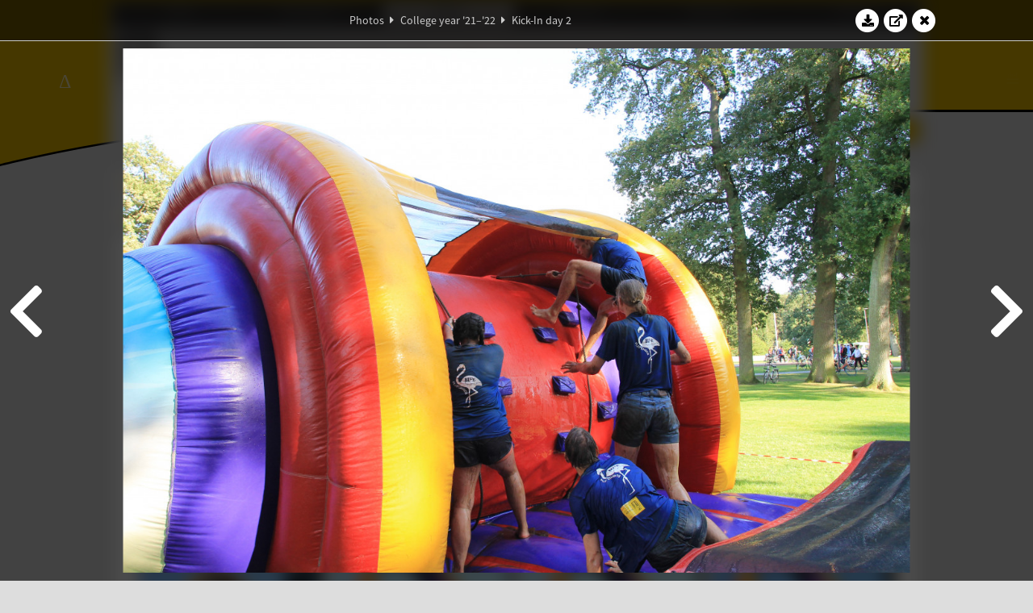

--- FILE ---
content_type: text/html; charset=UTF-8
request_url: https://www.abacus.utwente.nl/album/1163-kick-in-day-2/187566.html
body_size: 28761
content:
<!DOCTYPE html>
<html lang="en">
<head>
    <title>Kick-In day 2&mdash;W.S.G. Abacus</title>
    <meta charset="UTF-8">

    <meta name="application-name" content="W.S.G. Abacus">
    <meta name="msapplication-config" content="/browserconfig.xml">
    <meta name="msapplication-TileColor" content="#e6b800">
    <meta name="msapplication-TileImage" content="/build/images/logo144x144.cc22562d.png">
    <meta name="msapplication-navbutton-color" content="#e6b800">
    <meta name="theme-color" content="#E6B800">

    <meta name="apple-mobile-web-app-capable" content="yes">
    <meta name="apple-mobile-web-app-status-bar-style" content="black-translucent">

	    
                <link rel="prev" href="/album/1163-kick-in-day-2/187565.html" />        <link rel="prev" href="/album/1163-kick-in-day-2/187565.html" />    
    <link rel="apple-touch-icon" type="image/png" sizes="57x57" href="/build/images/apple-touch-icon-57x57.936bd1b5.png">
    <link rel="apple-touch-icon" type="image/png" sizes="60x60" href="/build/images/apple-touch-icon-60x60.547b6d1a.png">
    <link rel="apple-touch-icon" type="image/png" sizes="72x72" href="/build/images/apple-touch-icon-72x72.b627ac15.png">
    <link rel="apple-touch-icon" type="image/png" sizes="76x76" href="/build/images/apple-touch-icon-76x76.05ff57c1.png">
    <link rel="apple-touch-icon" type="image/png" sizes="114x114" href="/build/images/apple-touch-icon-114x114.11c8fd93.png">
    <link rel="apple-touch-icon" type="image/png" sizes="120x120" href="/build/images/apple-touch-icon-120x120.c9fdb4b0.png">
    <link rel="apple-touch-icon" type="image/png" sizes="144x144" href="/build/images/apple-touch-icon-144x144.0d9cb8fc.png">
    <link rel="apple-touch-icon" type="image/png" sizes="152x152" href="/build/images/apple-touch-icon-152x152.09d9833f.png">
    <link rel="apple-touch-icon" type="image/png" sizes="180x180" href="/build/images/apple-touch-icon-180x180.b1182a87.png">

    <link rel="icon" type="image/png" sizes="24x24" href="/build/images/logo24x24.0ca544da.png">
    <link rel="icon" type="image/png" sizes="32x32" href="/build/images/logo32x32.8f1b649b.png">
    <link rel="icon" type="image/png" sizes="48x48" href="/build/images/logo48x48.d36cf3e1.png">
    <link rel="icon" type="image/png" sizes="64x64" href="/build/images/logo64x64.958d5817.png">
    <link rel="icon" type="image/png" sizes="96x96" href="/build/images/logo96x96.56f03ebe.png">
    <link rel="icon" type="image/png" sizes="128x128" href="/build/images/logo128x128.b0867273.png">
    <link rel="icon" type="image/png" sizes="160x160" href="/build/images/logo160x160.b0d4da02.png">
    <link rel="icon" type="image/png" sizes="192x192" href="/build/images/logo192x192.f36d0dd4.png">
    <link rel="icon" type="image/png" sizes="194x194" href="/build/images/logo192x192.f36d0dd4.png">
    <link rel="icon" type="image/png" sizes="228x228" href="/build/images/logo228x228.72789462.png">
    <link rel="icon" type="image/png" sizes="16x16" href="/build/images/logo16x16.a597e110.png">
    <meta name="description" content="Website of Wiskundig studiegenootschap Abacus, study association of Applied Mathematics at the University of Twente."/>
    <meta name="keywords" content="abacus, wiskundig studiegenootschap, technische wiskunde, applied mathematics, ewi, universiteit twente, university of twente, wsg, boeken"/>
    <meta name="reply-to" content="board@abacus.utwente.nl">
    <meta name="web_author" content="W.S.G. Abacus">
    <meta name="viewport" content="width=device-width">
    <script type="application/ld+json">
    {
        "contactPoint": [{
            "@type": "ContactPoint",
            "telephone": "+31-53-489-3435",
            "contactType": ["office", "customer service"],
            "availableLanguage": ["English"]
        }]
    }
    </script>
    <script src="/build/79.a3110feb.js"></script><script src="/build/js/intro.e3765381.js"></script>
    
    
    <link href="/include/default_yellow.css" type="text/css" rel="stylesheet">    <link rel="stylesheet" href="/build/font-awesome.min.ae0de415.css">
    <link rel="stylesheet" href="/build/css/intro.c7c59451.css">
        
    <link rel="stylesheet" type="text/css" href="/include/album.css">
    <link rel="stylesheet" type="text/css" href="/include/album_photo_yellow.css?theme=yellow">
        
        
    
        <script type="text/javascript">
        var album_info = [{"num":0,"id":187125,"previous":null,"next":1,"url":"\/album\/1163-kick-in-day-2\/187125.html","albumlink":"\/album\/1163-kick-in-day-2#photo187125","rawalbumlink":"\/album\/1163-kick-in-day-2","toggle_visibility_url":"\/album\/187125\/toggle_public.html","download_photo":"\/album\/1163-kick-in-day-2\/download\/187125.jpg","photoAnchor":"#photo187125","photo":"\/album\/1163-kick-in-day-2\/187125.jpg","srcset":"\/album\/1163-kick-in-day-2\/187125.jpg 1x, \/album\/1163-kick-in-day-2\/187125_2x.jpg 2x","photo_largest":"\/album\/1163-kick-in-day-2\/187125_largest.jpg","width":1245,"height":830,"public":true,"isVideo":false},{"num":1,"id":187126,"previous":0,"next":2,"url":"\/album\/1163-kick-in-day-2\/187126.html","albumlink":"\/album\/1163-kick-in-day-2#photo187126","rawalbumlink":"\/album\/1163-kick-in-day-2","toggle_visibility_url":"\/album\/187126\/toggle_public.html","download_photo":"\/album\/1163-kick-in-day-2\/download\/187126.jpg","photoAnchor":"#photo187126","photo":"\/album\/1163-kick-in-day-2\/187126.jpg","srcset":"\/album\/1163-kick-in-day-2\/187126.jpg 1x, \/album\/1163-kick-in-day-2\/187126_2x.jpg 2x","photo_largest":"\/album\/1163-kick-in-day-2\/187126_largest.jpg","width":1245,"height":830,"public":true,"isVideo":false},{"num":2,"id":187127,"previous":1,"next":3,"url":"\/album\/1163-kick-in-day-2\/187127.html","albumlink":"\/album\/1163-kick-in-day-2#photo187127","rawalbumlink":"\/album\/1163-kick-in-day-2","toggle_visibility_url":"\/album\/187127\/toggle_public.html","download_photo":"\/album\/1163-kick-in-day-2\/download\/187127.jpg","photoAnchor":"#photo187127","photo":"\/album\/1163-kick-in-day-2\/187127.jpg","srcset":"\/album\/1163-kick-in-day-2\/187127.jpg 1x, \/album\/1163-kick-in-day-2\/187127_2x.jpg 2x","photo_largest":"\/album\/1163-kick-in-day-2\/187127_largest.jpg","width":1245,"height":830,"public":true,"isVideo":false},{"num":3,"id":187128,"previous":2,"next":4,"url":"\/album\/1163-kick-in-day-2\/187128.html","albumlink":"\/album\/1163-kick-in-day-2#photo187128","rawalbumlink":"\/album\/1163-kick-in-day-2","toggle_visibility_url":"\/album\/187128\/toggle_public.html","download_photo":"\/album\/1163-kick-in-day-2\/download\/187128.jpg","photoAnchor":"#photo187128","photo":"\/album\/1163-kick-in-day-2\/187128.jpg","srcset":"\/album\/1163-kick-in-day-2\/187128.jpg 1x, \/album\/1163-kick-in-day-2\/187128_2x.jpg 2x","photo_largest":"\/album\/1163-kick-in-day-2\/187128_largest.jpg","width":1245,"height":830,"public":true,"isVideo":false},{"num":4,"id":187129,"previous":3,"next":5,"url":"\/album\/1163-kick-in-day-2\/187129.html","albumlink":"\/album\/1163-kick-in-day-2#photo187129","rawalbumlink":"\/album\/1163-kick-in-day-2","toggle_visibility_url":"\/album\/187129\/toggle_public.html","download_photo":"\/album\/1163-kick-in-day-2\/download\/187129.jpg","photoAnchor":"#photo187129","photo":"\/album\/1163-kick-in-day-2\/187129.jpg","srcset":"\/album\/1163-kick-in-day-2\/187129.jpg 1x, \/album\/1163-kick-in-day-2\/187129_2x.jpg 2x","photo_largest":"\/album\/1163-kick-in-day-2\/187129_largest.jpg","width":1245,"height":830,"public":true,"isVideo":false},{"num":5,"id":187130,"previous":4,"next":6,"url":"\/album\/1163-kick-in-day-2\/187130.html","albumlink":"\/album\/1163-kick-in-day-2#photo187130","rawalbumlink":"\/album\/1163-kick-in-day-2","toggle_visibility_url":"\/album\/187130\/toggle_public.html","download_photo":"\/album\/1163-kick-in-day-2\/download\/187130.jpg","photoAnchor":"#photo187130","photo":"\/album\/1163-kick-in-day-2\/187130.jpg","srcset":"\/album\/1163-kick-in-day-2\/187130.jpg 1x, \/album\/1163-kick-in-day-2\/187130_2x.jpg 2x","photo_largest":"\/album\/1163-kick-in-day-2\/187130_largest.jpg","width":1245,"height":830,"public":true,"isVideo":false},{"num":6,"id":187131,"previous":5,"next":7,"url":"\/album\/1163-kick-in-day-2\/187131.html","albumlink":"\/album\/1163-kick-in-day-2#photo187131","rawalbumlink":"\/album\/1163-kick-in-day-2","toggle_visibility_url":"\/album\/187131\/toggle_public.html","download_photo":"\/album\/1163-kick-in-day-2\/download\/187131.jpg","photoAnchor":"#photo187131","photo":"\/album\/1163-kick-in-day-2\/187131.jpg","srcset":"\/album\/1163-kick-in-day-2\/187131.jpg 1x, \/album\/1163-kick-in-day-2\/187131_2x.jpg 2x","photo_largest":"\/album\/1163-kick-in-day-2\/187131_largest.jpg","width":1245,"height":830,"public":true,"isVideo":false},{"num":7,"id":187132,"previous":6,"next":8,"url":"\/album\/1163-kick-in-day-2\/187132.html","albumlink":"\/album\/1163-kick-in-day-2#photo187132","rawalbumlink":"\/album\/1163-kick-in-day-2","toggle_visibility_url":"\/album\/187132\/toggle_public.html","download_photo":"\/album\/1163-kick-in-day-2\/download\/187132.jpg","photoAnchor":"#photo187132","photo":"\/album\/1163-kick-in-day-2\/187132.jpg","srcset":"\/album\/1163-kick-in-day-2\/187132.jpg 1x, \/album\/1163-kick-in-day-2\/187132_2x.jpg 2x","photo_largest":"\/album\/1163-kick-in-day-2\/187132_largest.jpg","width":1245,"height":830,"public":true,"isVideo":false},{"num":8,"id":187133,"previous":7,"next":9,"url":"\/album\/1163-kick-in-day-2\/187133.html","albumlink":"\/album\/1163-kick-in-day-2#photo187133","rawalbumlink":"\/album\/1163-kick-in-day-2","toggle_visibility_url":"\/album\/187133\/toggle_public.html","download_photo":"\/album\/1163-kick-in-day-2\/download\/187133.jpg","photoAnchor":"#photo187133","photo":"\/album\/1163-kick-in-day-2\/187133.jpg","srcset":"\/album\/1163-kick-in-day-2\/187133.jpg 1x, \/album\/1163-kick-in-day-2\/187133_2x.jpg 2x","photo_largest":"\/album\/1163-kick-in-day-2\/187133_largest.jpg","width":1245,"height":830,"public":true,"isVideo":false},{"num":9,"id":187134,"previous":8,"next":10,"url":"\/album\/1163-kick-in-day-2\/187134.html","albumlink":"\/album\/1163-kick-in-day-2#photo187134","rawalbumlink":"\/album\/1163-kick-in-day-2","toggle_visibility_url":"\/album\/187134\/toggle_public.html","download_photo":"\/album\/1163-kick-in-day-2\/download\/187134.jpg","photoAnchor":"#photo187134","photo":"\/album\/1163-kick-in-day-2\/187134.jpg","srcset":"\/album\/1163-kick-in-day-2\/187134.jpg 1x, \/album\/1163-kick-in-day-2\/187134_2x.jpg 2x","photo_largest":"\/album\/1163-kick-in-day-2\/187134_largest.jpg","width":1245,"height":830,"public":true,"isVideo":false},{"num":10,"id":187135,"previous":9,"next":11,"url":"\/album\/1163-kick-in-day-2\/187135.html","albumlink":"\/album\/1163-kick-in-day-2#photo187135","rawalbumlink":"\/album\/1163-kick-in-day-2","toggle_visibility_url":"\/album\/187135\/toggle_public.html","download_photo":"\/album\/1163-kick-in-day-2\/download\/187135.jpg","photoAnchor":"#photo187135","photo":"\/album\/1163-kick-in-day-2\/187135.jpg","srcset":"\/album\/1163-kick-in-day-2\/187135.jpg 1x, \/album\/1163-kick-in-day-2\/187135_2x.jpg 2x","photo_largest":"\/album\/1163-kick-in-day-2\/187135_largest.jpg","width":1245,"height":830,"public":true,"isVideo":false},{"num":11,"id":187136,"previous":10,"next":12,"url":"\/album\/1163-kick-in-day-2\/187136.html","albumlink":"\/album\/1163-kick-in-day-2#photo187136","rawalbumlink":"\/album\/1163-kick-in-day-2","toggle_visibility_url":"\/album\/187136\/toggle_public.html","download_photo":"\/album\/1163-kick-in-day-2\/download\/187136.jpg","photoAnchor":"#photo187136","photo":"\/album\/1163-kick-in-day-2\/187136.jpg","srcset":"\/album\/1163-kick-in-day-2\/187136.jpg 1x, \/album\/1163-kick-in-day-2\/187136_2x.jpg 2x","photo_largest":"\/album\/1163-kick-in-day-2\/187136_largest.jpg","width":1245,"height":830,"public":true,"isVideo":false},{"num":12,"id":187137,"previous":11,"next":13,"url":"\/album\/1163-kick-in-day-2\/187137.html","albumlink":"\/album\/1163-kick-in-day-2#photo187137","rawalbumlink":"\/album\/1163-kick-in-day-2","toggle_visibility_url":"\/album\/187137\/toggle_public.html","download_photo":"\/album\/1163-kick-in-day-2\/download\/187137.jpg","photoAnchor":"#photo187137","photo":"\/album\/1163-kick-in-day-2\/187137.jpg","srcset":"\/album\/1163-kick-in-day-2\/187137.jpg 1x, \/album\/1163-kick-in-day-2\/187137_2x.jpg 2x","photo_largest":"\/album\/1163-kick-in-day-2\/187137_largest.jpg","width":1245,"height":830,"public":true,"isVideo":false},{"num":13,"id":187139,"previous":12,"next":14,"url":"\/album\/1163-kick-in-day-2\/187139.html","albumlink":"\/album\/1163-kick-in-day-2#photo187139","rawalbumlink":"\/album\/1163-kick-in-day-2","toggle_visibility_url":"\/album\/187139\/toggle_public.html","download_photo":"\/album\/1163-kick-in-day-2\/download\/187139.jpg","photoAnchor":"#photo187139","photo":"\/album\/1163-kick-in-day-2\/187139.jpg","srcset":"\/album\/1163-kick-in-day-2\/187139.jpg 1x, \/album\/1163-kick-in-day-2\/187139_2x.jpg 2x","photo_largest":"\/album\/1163-kick-in-day-2\/187139_largest.jpg","width":1245,"height":830,"public":true,"isVideo":false},{"num":14,"id":187140,"previous":13,"next":15,"url":"\/album\/1163-kick-in-day-2\/187140.html","albumlink":"\/album\/1163-kick-in-day-2#photo187140","rawalbumlink":"\/album\/1163-kick-in-day-2","toggle_visibility_url":"\/album\/187140\/toggle_public.html","download_photo":"\/album\/1163-kick-in-day-2\/download\/187140.jpg","photoAnchor":"#photo187140","photo":"\/album\/1163-kick-in-day-2\/187140.jpg","srcset":"\/album\/1163-kick-in-day-2\/187140.jpg 1x, \/album\/1163-kick-in-day-2\/187140_2x.jpg 2x","photo_largest":"\/album\/1163-kick-in-day-2\/187140_largest.jpg","width":1245,"height":830,"public":true,"isVideo":false},{"num":15,"id":187141,"previous":14,"next":16,"url":"\/album\/1163-kick-in-day-2\/187141.html","albumlink":"\/album\/1163-kick-in-day-2#photo187141","rawalbumlink":"\/album\/1163-kick-in-day-2","toggle_visibility_url":"\/album\/187141\/toggle_public.html","download_photo":"\/album\/1163-kick-in-day-2\/download\/187141.jpg","photoAnchor":"#photo187141","photo":"\/album\/1163-kick-in-day-2\/187141.jpg","srcset":"\/album\/1163-kick-in-day-2\/187141.jpg 1x, \/album\/1163-kick-in-day-2\/187141_2x.jpg 2x","photo_largest":"\/album\/1163-kick-in-day-2\/187141_largest.jpg","width":1245,"height":830,"public":true,"isVideo":false},{"num":16,"id":187142,"previous":15,"next":17,"url":"\/album\/1163-kick-in-day-2\/187142.html","albumlink":"\/album\/1163-kick-in-day-2#photo187142","rawalbumlink":"\/album\/1163-kick-in-day-2","toggle_visibility_url":"\/album\/187142\/toggle_public.html","download_photo":"\/album\/1163-kick-in-day-2\/download\/187142.jpg","photoAnchor":"#photo187142","photo":"\/album\/1163-kick-in-day-2\/187142.jpg","srcset":"\/album\/1163-kick-in-day-2\/187142.jpg 1x, \/album\/1163-kick-in-day-2\/187142_2x.jpg 2x","photo_largest":"\/album\/1163-kick-in-day-2\/187142_largest.jpg","width":1245,"height":830,"public":true,"isVideo":false},{"num":17,"id":187143,"previous":16,"next":18,"url":"\/album\/1163-kick-in-day-2\/187143.html","albumlink":"\/album\/1163-kick-in-day-2#photo187143","rawalbumlink":"\/album\/1163-kick-in-day-2","toggle_visibility_url":"\/album\/187143\/toggle_public.html","download_photo":"\/album\/1163-kick-in-day-2\/download\/187143.jpg","photoAnchor":"#photo187143","photo":"\/album\/1163-kick-in-day-2\/187143.jpg","srcset":"\/album\/1163-kick-in-day-2\/187143.jpg 1x, \/album\/1163-kick-in-day-2\/187143_2x.jpg 2x","photo_largest":"\/album\/1163-kick-in-day-2\/187143_largest.jpg","width":1245,"height":830,"public":true,"isVideo":false},{"num":18,"id":187145,"previous":17,"next":19,"url":"\/album\/1163-kick-in-day-2\/187145.html","albumlink":"\/album\/1163-kick-in-day-2#photo187145","rawalbumlink":"\/album\/1163-kick-in-day-2","toggle_visibility_url":"\/album\/187145\/toggle_public.html","download_photo":"\/album\/1163-kick-in-day-2\/download\/187145.jpg","photoAnchor":"#photo187145","photo":"\/album\/1163-kick-in-day-2\/187145.jpg","srcset":"\/album\/1163-kick-in-day-2\/187145.jpg 1x, \/album\/1163-kick-in-day-2\/187145_2x.jpg 2x","photo_largest":"\/album\/1163-kick-in-day-2\/187145_largest.jpg","width":1245,"height":830,"public":true,"isVideo":false},{"num":19,"id":187146,"previous":18,"next":20,"url":"\/album\/1163-kick-in-day-2\/187146.html","albumlink":"\/album\/1163-kick-in-day-2#photo187146","rawalbumlink":"\/album\/1163-kick-in-day-2","toggle_visibility_url":"\/album\/187146\/toggle_public.html","download_photo":"\/album\/1163-kick-in-day-2\/download\/187146.jpg","photoAnchor":"#photo187146","photo":"\/album\/1163-kick-in-day-2\/187146.jpg","srcset":"\/album\/1163-kick-in-day-2\/187146.jpg 1x, \/album\/1163-kick-in-day-2\/187146_2x.jpg 2x","photo_largest":"\/album\/1163-kick-in-day-2\/187146_largest.jpg","width":1245,"height":830,"public":true,"isVideo":false},{"num":20,"id":187147,"previous":19,"next":21,"url":"\/album\/1163-kick-in-day-2\/187147.html","albumlink":"\/album\/1163-kick-in-day-2#photo187147","rawalbumlink":"\/album\/1163-kick-in-day-2","toggle_visibility_url":"\/album\/187147\/toggle_public.html","download_photo":"\/album\/1163-kick-in-day-2\/download\/187147.jpg","photoAnchor":"#photo187147","photo":"\/album\/1163-kick-in-day-2\/187147.jpg","srcset":"\/album\/1163-kick-in-day-2\/187147.jpg 1x, \/album\/1163-kick-in-day-2\/187147_2x.jpg 2x","photo_largest":"\/album\/1163-kick-in-day-2\/187147_largest.jpg","width":1245,"height":830,"public":true,"isVideo":false},{"num":21,"id":187148,"previous":20,"next":22,"url":"\/album\/1163-kick-in-day-2\/187148.html","albumlink":"\/album\/1163-kick-in-day-2#photo187148","rawalbumlink":"\/album\/1163-kick-in-day-2","toggle_visibility_url":"\/album\/187148\/toggle_public.html","download_photo":"\/album\/1163-kick-in-day-2\/download\/187148.jpg","photoAnchor":"#photo187148","photo":"\/album\/1163-kick-in-day-2\/187148.jpg","srcset":"\/album\/1163-kick-in-day-2\/187148.jpg 1x, \/album\/1163-kick-in-day-2\/187148_2x.jpg 2x","photo_largest":"\/album\/1163-kick-in-day-2\/187148_largest.jpg","width":1245,"height":830,"public":true,"isVideo":false},{"num":22,"id":187149,"previous":21,"next":23,"url":"\/album\/1163-kick-in-day-2\/187149.html","albumlink":"\/album\/1163-kick-in-day-2#photo187149","rawalbumlink":"\/album\/1163-kick-in-day-2","toggle_visibility_url":"\/album\/187149\/toggle_public.html","download_photo":"\/album\/1163-kick-in-day-2\/download\/187149.jpg","photoAnchor":"#photo187149","photo":"\/album\/1163-kick-in-day-2\/187149.jpg","srcset":"\/album\/1163-kick-in-day-2\/187149.jpg 1x, \/album\/1163-kick-in-day-2\/187149_2x.jpg 2x","photo_largest":"\/album\/1163-kick-in-day-2\/187149_largest.jpg","width":1245,"height":830,"public":true,"isVideo":false},{"num":23,"id":187150,"previous":22,"next":24,"url":"\/album\/1163-kick-in-day-2\/187150.html","albumlink":"\/album\/1163-kick-in-day-2#photo187150","rawalbumlink":"\/album\/1163-kick-in-day-2","toggle_visibility_url":"\/album\/187150\/toggle_public.html","download_photo":"\/album\/1163-kick-in-day-2\/download\/187150.jpg","photoAnchor":"#photo187150","photo":"\/album\/1163-kick-in-day-2\/187150.jpg","srcset":"\/album\/1163-kick-in-day-2\/187150.jpg 1x, \/album\/1163-kick-in-day-2\/187150_2x.jpg 2x","photo_largest":"\/album\/1163-kick-in-day-2\/187150_largest.jpg","width":1245,"height":830,"public":true,"isVideo":false},{"num":24,"id":187151,"previous":23,"next":25,"url":"\/album\/1163-kick-in-day-2\/187151.html","albumlink":"\/album\/1163-kick-in-day-2#photo187151","rawalbumlink":"\/album\/1163-kick-in-day-2","toggle_visibility_url":"\/album\/187151\/toggle_public.html","download_photo":"\/album\/1163-kick-in-day-2\/download\/187151.jpg","photoAnchor":"#photo187151","photo":"\/album\/1163-kick-in-day-2\/187151.jpg","srcset":"\/album\/1163-kick-in-day-2\/187151.jpg 1x, \/album\/1163-kick-in-day-2\/187151_2x.jpg 2x","photo_largest":"\/album\/1163-kick-in-day-2\/187151_largest.jpg","width":1245,"height":830,"public":true,"isVideo":false},{"num":25,"id":187154,"previous":24,"next":26,"url":"\/album\/1163-kick-in-day-2\/187154.html","albumlink":"\/album\/1163-kick-in-day-2#photo187154","rawalbumlink":"\/album\/1163-kick-in-day-2","toggle_visibility_url":"\/album\/187154\/toggle_public.html","download_photo":"\/album\/1163-kick-in-day-2\/download\/187154.jpg","photoAnchor":"#photo187154","photo":"\/album\/1163-kick-in-day-2\/187154.jpg","srcset":"\/album\/1163-kick-in-day-2\/187154.jpg 1x, \/album\/1163-kick-in-day-2\/187154_2x.jpg 2x","photo_largest":"\/album\/1163-kick-in-day-2\/187154_largest.jpg","width":1245,"height":830,"public":true,"isVideo":false},{"num":26,"id":187155,"previous":25,"next":27,"url":"\/album\/1163-kick-in-day-2\/187155.html","albumlink":"\/album\/1163-kick-in-day-2#photo187155","rawalbumlink":"\/album\/1163-kick-in-day-2","toggle_visibility_url":"\/album\/187155\/toggle_public.html","download_photo":"\/album\/1163-kick-in-day-2\/download\/187155.jpg","photoAnchor":"#photo187155","photo":"\/album\/1163-kick-in-day-2\/187155.jpg","srcset":"\/album\/1163-kick-in-day-2\/187155.jpg 1x, \/album\/1163-kick-in-day-2\/187155_2x.jpg 2x","photo_largest":"\/album\/1163-kick-in-day-2\/187155_largest.jpg","width":1245,"height":830,"public":true,"isVideo":false},{"num":27,"id":187156,"previous":26,"next":28,"url":"\/album\/1163-kick-in-day-2\/187156.html","albumlink":"\/album\/1163-kick-in-day-2#photo187156","rawalbumlink":"\/album\/1163-kick-in-day-2","toggle_visibility_url":"\/album\/187156\/toggle_public.html","download_photo":"\/album\/1163-kick-in-day-2\/download\/187156.jpg","photoAnchor":"#photo187156","photo":"\/album\/1163-kick-in-day-2\/187156.jpg","srcset":"\/album\/1163-kick-in-day-2\/187156.jpg 1x, \/album\/1163-kick-in-day-2\/187156_2x.jpg 2x","photo_largest":"\/album\/1163-kick-in-day-2\/187156_largest.jpg","width":1245,"height":830,"public":true,"isVideo":false},{"num":28,"id":187157,"previous":27,"next":29,"url":"\/album\/1163-kick-in-day-2\/187157.html","albumlink":"\/album\/1163-kick-in-day-2#photo187157","rawalbumlink":"\/album\/1163-kick-in-day-2","toggle_visibility_url":"\/album\/187157\/toggle_public.html","download_photo":"\/album\/1163-kick-in-day-2\/download\/187157.jpg","photoAnchor":"#photo187157","photo":"\/album\/1163-kick-in-day-2\/187157.jpg","srcset":"\/album\/1163-kick-in-day-2\/187157.jpg 1x, \/album\/1163-kick-in-day-2\/187157_2x.jpg 2x","photo_largest":"\/album\/1163-kick-in-day-2\/187157_largest.jpg","width":1245,"height":830,"public":true,"isVideo":false},{"num":29,"id":187158,"previous":28,"next":30,"url":"\/album\/1163-kick-in-day-2\/187158.html","albumlink":"\/album\/1163-kick-in-day-2#photo187158","rawalbumlink":"\/album\/1163-kick-in-day-2","toggle_visibility_url":"\/album\/187158\/toggle_public.html","download_photo":"\/album\/1163-kick-in-day-2\/download\/187158.jpg","photoAnchor":"#photo187158","photo":"\/album\/1163-kick-in-day-2\/187158.jpg","srcset":"\/album\/1163-kick-in-day-2\/187158.jpg 1x, \/album\/1163-kick-in-day-2\/187158_2x.jpg 2x","photo_largest":"\/album\/1163-kick-in-day-2\/187158_largest.jpg","width":1245,"height":830,"public":true,"isVideo":false},{"num":30,"id":187159,"previous":29,"next":31,"url":"\/album\/1163-kick-in-day-2\/187159.html","albumlink":"\/album\/1163-kick-in-day-2#photo187159","rawalbumlink":"\/album\/1163-kick-in-day-2","toggle_visibility_url":"\/album\/187159\/toggle_public.html","download_photo":"\/album\/1163-kick-in-day-2\/download\/187159.jpg","photoAnchor":"#photo187159","photo":"\/album\/1163-kick-in-day-2\/187159.jpg","srcset":"\/album\/1163-kick-in-day-2\/187159.jpg 1x, \/album\/1163-kick-in-day-2\/187159_2x.jpg 2x","photo_largest":"\/album\/1163-kick-in-day-2\/187159_largest.jpg","width":1245,"height":830,"public":true,"isVideo":false},{"num":31,"id":187160,"previous":30,"next":32,"url":"\/album\/1163-kick-in-day-2\/187160.html","albumlink":"\/album\/1163-kick-in-day-2#photo187160","rawalbumlink":"\/album\/1163-kick-in-day-2","toggle_visibility_url":"\/album\/187160\/toggle_public.html","download_photo":"\/album\/1163-kick-in-day-2\/download\/187160.jpg","photoAnchor":"#photo187160","photo":"\/album\/1163-kick-in-day-2\/187160.jpg","srcset":"\/album\/1163-kick-in-day-2\/187160.jpg 1x, \/album\/1163-kick-in-day-2\/187160_2x.jpg 2x","photo_largest":"\/album\/1163-kick-in-day-2\/187160_largest.jpg","width":1245,"height":830,"public":true,"isVideo":false},{"num":32,"id":187161,"previous":31,"next":33,"url":"\/album\/1163-kick-in-day-2\/187161.html","albumlink":"\/album\/1163-kick-in-day-2#photo187161","rawalbumlink":"\/album\/1163-kick-in-day-2","toggle_visibility_url":"\/album\/187161\/toggle_public.html","download_photo":"\/album\/1163-kick-in-day-2\/download\/187161.jpg","photoAnchor":"#photo187161","photo":"\/album\/1163-kick-in-day-2\/187161.jpg","srcset":"\/album\/1163-kick-in-day-2\/187161.jpg 1x, \/album\/1163-kick-in-day-2\/187161_2x.jpg 2x","photo_largest":"\/album\/1163-kick-in-day-2\/187161_largest.jpg","width":1245,"height":830,"public":true,"isVideo":false},{"num":33,"id":187162,"previous":32,"next":34,"url":"\/album\/1163-kick-in-day-2\/187162.html","albumlink":"\/album\/1163-kick-in-day-2#photo187162","rawalbumlink":"\/album\/1163-kick-in-day-2","toggle_visibility_url":"\/album\/187162\/toggle_public.html","download_photo":"\/album\/1163-kick-in-day-2\/download\/187162.jpg","photoAnchor":"#photo187162","photo":"\/album\/1163-kick-in-day-2\/187162.jpg","srcset":"\/album\/1163-kick-in-day-2\/187162.jpg 1x, \/album\/1163-kick-in-day-2\/187162_2x.jpg 2x","photo_largest":"\/album\/1163-kick-in-day-2\/187162_largest.jpg","width":1245,"height":830,"public":true,"isVideo":false},{"num":34,"id":187164,"previous":33,"next":35,"url":"\/album\/1163-kick-in-day-2\/187164.html","albumlink":"\/album\/1163-kick-in-day-2#photo187164","rawalbumlink":"\/album\/1163-kick-in-day-2","toggle_visibility_url":"\/album\/187164\/toggle_public.html","download_photo":"\/album\/1163-kick-in-day-2\/download\/187164.jpg","photoAnchor":"#photo187164","photo":"\/album\/1163-kick-in-day-2\/187164.jpg","srcset":"\/album\/1163-kick-in-day-2\/187164.jpg 1x, \/album\/1163-kick-in-day-2\/187164_2x.jpg 2x","photo_largest":"\/album\/1163-kick-in-day-2\/187164_largest.jpg","width":1245,"height":830,"public":true,"isVideo":false},{"num":35,"id":187165,"previous":34,"next":36,"url":"\/album\/1163-kick-in-day-2\/187165.html","albumlink":"\/album\/1163-kick-in-day-2#photo187165","rawalbumlink":"\/album\/1163-kick-in-day-2","toggle_visibility_url":"\/album\/187165\/toggle_public.html","download_photo":"\/album\/1163-kick-in-day-2\/download\/187165.jpg","photoAnchor":"#photo187165","photo":"\/album\/1163-kick-in-day-2\/187165.jpg","srcset":"\/album\/1163-kick-in-day-2\/187165.jpg 1x, \/album\/1163-kick-in-day-2\/187165_2x.jpg 2x","photo_largest":"\/album\/1163-kick-in-day-2\/187165_largest.jpg","width":1245,"height":830,"public":true,"isVideo":false},{"num":36,"id":187166,"previous":35,"next":37,"url":"\/album\/1163-kick-in-day-2\/187166.html","albumlink":"\/album\/1163-kick-in-day-2#photo187166","rawalbumlink":"\/album\/1163-kick-in-day-2","toggle_visibility_url":"\/album\/187166\/toggle_public.html","download_photo":"\/album\/1163-kick-in-day-2\/download\/187166.jpg","photoAnchor":"#photo187166","photo":"\/album\/1163-kick-in-day-2\/187166.jpg","srcset":"\/album\/1163-kick-in-day-2\/187166.jpg 1x, \/album\/1163-kick-in-day-2\/187166_2x.jpg 2x","photo_largest":"\/album\/1163-kick-in-day-2\/187166_largest.jpg","width":1245,"height":830,"public":true,"isVideo":false},{"num":37,"id":187167,"previous":36,"next":38,"url":"\/album\/1163-kick-in-day-2\/187167.html","albumlink":"\/album\/1163-kick-in-day-2#photo187167","rawalbumlink":"\/album\/1163-kick-in-day-2","toggle_visibility_url":"\/album\/187167\/toggle_public.html","download_photo":"\/album\/1163-kick-in-day-2\/download\/187167.jpg","photoAnchor":"#photo187167","photo":"\/album\/1163-kick-in-day-2\/187167.jpg","srcset":"\/album\/1163-kick-in-day-2\/187167.jpg 1x, \/album\/1163-kick-in-day-2\/187167_2x.jpg 2x","photo_largest":"\/album\/1163-kick-in-day-2\/187167_largest.jpg","width":1245,"height":830,"public":true,"isVideo":false},{"num":38,"id":187168,"previous":37,"next":39,"url":"\/album\/1163-kick-in-day-2\/187168.html","albumlink":"\/album\/1163-kick-in-day-2#photo187168","rawalbumlink":"\/album\/1163-kick-in-day-2","toggle_visibility_url":"\/album\/187168\/toggle_public.html","download_photo":"\/album\/1163-kick-in-day-2\/download\/187168.jpg","photoAnchor":"#photo187168","photo":"\/album\/1163-kick-in-day-2\/187168.jpg","srcset":"\/album\/1163-kick-in-day-2\/187168.jpg 1x, \/album\/1163-kick-in-day-2\/187168_2x.jpg 2x","photo_largest":"\/album\/1163-kick-in-day-2\/187168_largest.jpg","width":1245,"height":830,"public":true,"isVideo":false},{"num":39,"id":187169,"previous":38,"next":40,"url":"\/album\/1163-kick-in-day-2\/187169.html","albumlink":"\/album\/1163-kick-in-day-2#photo187169","rawalbumlink":"\/album\/1163-kick-in-day-2","toggle_visibility_url":"\/album\/187169\/toggle_public.html","download_photo":"\/album\/1163-kick-in-day-2\/download\/187169.jpg","photoAnchor":"#photo187169","photo":"\/album\/1163-kick-in-day-2\/187169.jpg","srcset":"\/album\/1163-kick-in-day-2\/187169.jpg 1x, \/album\/1163-kick-in-day-2\/187169_2x.jpg 2x","photo_largest":"\/album\/1163-kick-in-day-2\/187169_largest.jpg","width":1245,"height":830,"public":true,"isVideo":false},{"num":40,"id":187171,"previous":39,"next":41,"url":"\/album\/1163-kick-in-day-2\/187171.html","albumlink":"\/album\/1163-kick-in-day-2#photo187171","rawalbumlink":"\/album\/1163-kick-in-day-2","toggle_visibility_url":"\/album\/187171\/toggle_public.html","download_photo":"\/album\/1163-kick-in-day-2\/download\/187171.jpg","photoAnchor":"#photo187171","photo":"\/album\/1163-kick-in-day-2\/187171.jpg","srcset":"\/album\/1163-kick-in-day-2\/187171.jpg 1x, \/album\/1163-kick-in-day-2\/187171_2x.jpg 2x","photo_largest":"\/album\/1163-kick-in-day-2\/187171_largest.jpg","width":1245,"height":830,"public":true,"isVideo":false},{"num":41,"id":187172,"previous":40,"next":42,"url":"\/album\/1163-kick-in-day-2\/187172.html","albumlink":"\/album\/1163-kick-in-day-2#photo187172","rawalbumlink":"\/album\/1163-kick-in-day-2","toggle_visibility_url":"\/album\/187172\/toggle_public.html","download_photo":"\/album\/1163-kick-in-day-2\/download\/187172.jpg","photoAnchor":"#photo187172","photo":"\/album\/1163-kick-in-day-2\/187172.jpg","srcset":"\/album\/1163-kick-in-day-2\/187172.jpg 1x, \/album\/1163-kick-in-day-2\/187172_2x.jpg 2x","photo_largest":"\/album\/1163-kick-in-day-2\/187172_largest.jpg","width":1245,"height":830,"public":true,"isVideo":false},{"num":42,"id":187176,"previous":41,"next":43,"url":"\/album\/1163-kick-in-day-2\/187176.html","albumlink":"\/album\/1163-kick-in-day-2#photo187176","rawalbumlink":"\/album\/1163-kick-in-day-2","toggle_visibility_url":"\/album\/187176\/toggle_public.html","download_photo":"\/album\/1163-kick-in-day-2\/download\/187176.jpg","photoAnchor":"#photo187176","photo":"\/album\/1163-kick-in-day-2\/187176.jpg","srcset":"\/album\/1163-kick-in-day-2\/187176.jpg 1x, \/album\/1163-kick-in-day-2\/187176_2x.jpg 2x","photo_largest":"\/album\/1163-kick-in-day-2\/187176_largest.jpg","width":1245,"height":830,"public":true,"isVideo":false},{"num":43,"id":187177,"previous":42,"next":44,"url":"\/album\/1163-kick-in-day-2\/187177.html","albumlink":"\/album\/1163-kick-in-day-2#photo187177","rawalbumlink":"\/album\/1163-kick-in-day-2","toggle_visibility_url":"\/album\/187177\/toggle_public.html","download_photo":"\/album\/1163-kick-in-day-2\/download\/187177.jpg","photoAnchor":"#photo187177","photo":"\/album\/1163-kick-in-day-2\/187177.jpg","srcset":"\/album\/1163-kick-in-day-2\/187177.jpg 1x, \/album\/1163-kick-in-day-2\/187177_2x.jpg 2x","photo_largest":"\/album\/1163-kick-in-day-2\/187177_largest.jpg","width":1245,"height":830,"public":true,"isVideo":false},{"num":44,"id":187178,"previous":43,"next":45,"url":"\/album\/1163-kick-in-day-2\/187178.html","albumlink":"\/album\/1163-kick-in-day-2#photo187178","rawalbumlink":"\/album\/1163-kick-in-day-2","toggle_visibility_url":"\/album\/187178\/toggle_public.html","download_photo":"\/album\/1163-kick-in-day-2\/download\/187178.jpg","photoAnchor":"#photo187178","photo":"\/album\/1163-kick-in-day-2\/187178.jpg","srcset":"\/album\/1163-kick-in-day-2\/187178.jpg 1x, \/album\/1163-kick-in-day-2\/187178_2x.jpg 2x","photo_largest":"\/album\/1163-kick-in-day-2\/187178_largest.jpg","width":1245,"height":830,"public":true,"isVideo":false},{"num":45,"id":187179,"previous":44,"next":46,"url":"\/album\/1163-kick-in-day-2\/187179.html","albumlink":"\/album\/1163-kick-in-day-2#photo187179","rawalbumlink":"\/album\/1163-kick-in-day-2","toggle_visibility_url":"\/album\/187179\/toggle_public.html","download_photo":"\/album\/1163-kick-in-day-2\/download\/187179.jpg","photoAnchor":"#photo187179","photo":"\/album\/1163-kick-in-day-2\/187179.jpg","srcset":"\/album\/1163-kick-in-day-2\/187179.jpg 1x, \/album\/1163-kick-in-day-2\/187179_2x.jpg 2x","photo_largest":"\/album\/1163-kick-in-day-2\/187179_largest.jpg","width":1245,"height":830,"public":true,"isVideo":false},{"num":46,"id":187182,"previous":45,"next":47,"url":"\/album\/1163-kick-in-day-2\/187182.html","albumlink":"\/album\/1163-kick-in-day-2#photo187182","rawalbumlink":"\/album\/1163-kick-in-day-2","toggle_visibility_url":"\/album\/187182\/toggle_public.html","download_photo":"\/album\/1163-kick-in-day-2\/download\/187182.jpg","photoAnchor":"#photo187182","photo":"\/album\/1163-kick-in-day-2\/187182.jpg","srcset":"\/album\/1163-kick-in-day-2\/187182.jpg 1x, \/album\/1163-kick-in-day-2\/187182_2x.jpg 2x","photo_largest":"\/album\/1163-kick-in-day-2\/187182_largest.jpg","width":1245,"height":830,"public":true,"isVideo":false},{"num":47,"id":187184,"previous":46,"next":48,"url":"\/album\/1163-kick-in-day-2\/187184.html","albumlink":"\/album\/1163-kick-in-day-2#photo187184","rawalbumlink":"\/album\/1163-kick-in-day-2","toggle_visibility_url":"\/album\/187184\/toggle_public.html","download_photo":"\/album\/1163-kick-in-day-2\/download\/187184.jpg","photoAnchor":"#photo187184","photo":"\/album\/1163-kick-in-day-2\/187184.jpg","srcset":"\/album\/1163-kick-in-day-2\/187184.jpg 1x, \/album\/1163-kick-in-day-2\/187184_2x.jpg 2x","photo_largest":"\/album\/1163-kick-in-day-2\/187184_largest.jpg","width":1245,"height":830,"public":true,"isVideo":false},{"num":48,"id":187187,"previous":47,"next":49,"url":"\/album\/1163-kick-in-day-2\/187187.html","albumlink":"\/album\/1163-kick-in-day-2#photo187187","rawalbumlink":"\/album\/1163-kick-in-day-2","toggle_visibility_url":"\/album\/187187\/toggle_public.html","download_photo":"\/album\/1163-kick-in-day-2\/download\/187187.jpg","photoAnchor":"#photo187187","photo":"\/album\/1163-kick-in-day-2\/187187.jpg","srcset":"\/album\/1163-kick-in-day-2\/187187.jpg 1x, \/album\/1163-kick-in-day-2\/187187_2x.jpg 2x","photo_largest":"\/album\/1163-kick-in-day-2\/187187_largest.jpg","width":1245,"height":830,"public":true,"isVideo":false},{"num":49,"id":187189,"previous":48,"next":50,"url":"\/album\/1163-kick-in-day-2\/187189.html","albumlink":"\/album\/1163-kick-in-day-2#photo187189","rawalbumlink":"\/album\/1163-kick-in-day-2","toggle_visibility_url":"\/album\/187189\/toggle_public.html","download_photo":"\/album\/1163-kick-in-day-2\/download\/187189.jpg","photoAnchor":"#photo187189","photo":"\/album\/1163-kick-in-day-2\/187189.jpg","srcset":"\/album\/1163-kick-in-day-2\/187189.jpg 1x, \/album\/1163-kick-in-day-2\/187189_2x.jpg 2x","photo_largest":"\/album\/1163-kick-in-day-2\/187189_largest.jpg","width":1245,"height":830,"public":true,"isVideo":false},{"num":50,"id":187190,"previous":49,"next":51,"url":"\/album\/1163-kick-in-day-2\/187190.html","albumlink":"\/album\/1163-kick-in-day-2#photo187190","rawalbumlink":"\/album\/1163-kick-in-day-2","toggle_visibility_url":"\/album\/187190\/toggle_public.html","download_photo":"\/album\/1163-kick-in-day-2\/download\/187190.jpg","photoAnchor":"#photo187190","photo":"\/album\/1163-kick-in-day-2\/187190.jpg","srcset":"\/album\/1163-kick-in-day-2\/187190.jpg 1x, \/album\/1163-kick-in-day-2\/187190_2x.jpg 2x","photo_largest":"\/album\/1163-kick-in-day-2\/187190_largest.jpg","width":1245,"height":830,"public":true,"isVideo":false},{"num":51,"id":187192,"previous":50,"next":52,"url":"\/album\/1163-kick-in-day-2\/187192.html","albumlink":"\/album\/1163-kick-in-day-2#photo187192","rawalbumlink":"\/album\/1163-kick-in-day-2","toggle_visibility_url":"\/album\/187192\/toggle_public.html","download_photo":"\/album\/1163-kick-in-day-2\/download\/187192.jpg","photoAnchor":"#photo187192","photo":"\/album\/1163-kick-in-day-2\/187192.jpg","srcset":"\/album\/1163-kick-in-day-2\/187192.jpg 1x, \/album\/1163-kick-in-day-2\/187192_2x.jpg 2x","photo_largest":"\/album\/1163-kick-in-day-2\/187192_largest.jpg","width":1245,"height":830,"public":true,"isVideo":false},{"num":52,"id":187193,"previous":51,"next":53,"url":"\/album\/1163-kick-in-day-2\/187193.html","albumlink":"\/album\/1163-kick-in-day-2#photo187193","rawalbumlink":"\/album\/1163-kick-in-day-2","toggle_visibility_url":"\/album\/187193\/toggle_public.html","download_photo":"\/album\/1163-kick-in-day-2\/download\/187193.jpg","photoAnchor":"#photo187193","photo":"\/album\/1163-kick-in-day-2\/187193.jpg","srcset":"\/album\/1163-kick-in-day-2\/187193.jpg 1x, \/album\/1163-kick-in-day-2\/187193_2x.jpg 2x","photo_largest":"\/album\/1163-kick-in-day-2\/187193_largest.jpg","width":1245,"height":830,"public":true,"isVideo":false},{"num":53,"id":187194,"previous":52,"next":54,"url":"\/album\/1163-kick-in-day-2\/187194.html","albumlink":"\/album\/1163-kick-in-day-2#photo187194","rawalbumlink":"\/album\/1163-kick-in-day-2","toggle_visibility_url":"\/album\/187194\/toggle_public.html","download_photo":"\/album\/1163-kick-in-day-2\/download\/187194.jpg","photoAnchor":"#photo187194","photo":"\/album\/1163-kick-in-day-2\/187194.jpg","srcset":"\/album\/1163-kick-in-day-2\/187194.jpg 1x, \/album\/1163-kick-in-day-2\/187194_2x.jpg 2x","photo_largest":"\/album\/1163-kick-in-day-2\/187194_largest.jpg","width":1245,"height":830,"public":true,"isVideo":false},{"num":54,"id":187195,"previous":53,"next":55,"url":"\/album\/1163-kick-in-day-2\/187195.html","albumlink":"\/album\/1163-kick-in-day-2#photo187195","rawalbumlink":"\/album\/1163-kick-in-day-2","toggle_visibility_url":"\/album\/187195\/toggle_public.html","download_photo":"\/album\/1163-kick-in-day-2\/download\/187195.jpg","photoAnchor":"#photo187195","photo":"\/album\/1163-kick-in-day-2\/187195.jpg","srcset":"\/album\/1163-kick-in-day-2\/187195.jpg 1x, \/album\/1163-kick-in-day-2\/187195_2x.jpg 2x","photo_largest":"\/album\/1163-kick-in-day-2\/187195_largest.jpg","width":1245,"height":830,"public":true,"isVideo":false},{"num":55,"id":187196,"previous":54,"next":56,"url":"\/album\/1163-kick-in-day-2\/187196.html","albumlink":"\/album\/1163-kick-in-day-2#photo187196","rawalbumlink":"\/album\/1163-kick-in-day-2","toggle_visibility_url":"\/album\/187196\/toggle_public.html","download_photo":"\/album\/1163-kick-in-day-2\/download\/187196.jpg","photoAnchor":"#photo187196","photo":"\/album\/1163-kick-in-day-2\/187196.jpg","srcset":"\/album\/1163-kick-in-day-2\/187196.jpg 1x, \/album\/1163-kick-in-day-2\/187196_2x.jpg 2x","photo_largest":"\/album\/1163-kick-in-day-2\/187196_largest.jpg","width":1245,"height":830,"public":true,"isVideo":false},{"num":56,"id":187197,"previous":55,"next":57,"url":"\/album\/1163-kick-in-day-2\/187197.html","albumlink":"\/album\/1163-kick-in-day-2#photo187197","rawalbumlink":"\/album\/1163-kick-in-day-2","toggle_visibility_url":"\/album\/187197\/toggle_public.html","download_photo":"\/album\/1163-kick-in-day-2\/download\/187197.jpg","photoAnchor":"#photo187197","photo":"\/album\/1163-kick-in-day-2\/187197.jpg","srcset":"\/album\/1163-kick-in-day-2\/187197.jpg 1x, \/album\/1163-kick-in-day-2\/187197_2x.jpg 2x","photo_largest":"\/album\/1163-kick-in-day-2\/187197_largest.jpg","width":1245,"height":830,"public":true,"isVideo":false},{"num":57,"id":187199,"previous":56,"next":58,"url":"\/album\/1163-kick-in-day-2\/187199.html","albumlink":"\/album\/1163-kick-in-day-2#photo187199","rawalbumlink":"\/album\/1163-kick-in-day-2","toggle_visibility_url":"\/album\/187199\/toggle_public.html","download_photo":"\/album\/1163-kick-in-day-2\/download\/187199.jpg","photoAnchor":"#photo187199","photo":"\/album\/1163-kick-in-day-2\/187199.jpg","srcset":"\/album\/1163-kick-in-day-2\/187199.jpg 1x, \/album\/1163-kick-in-day-2\/187199_2x.jpg 2x","photo_largest":"\/album\/1163-kick-in-day-2\/187199_largest.jpg","width":1245,"height":830,"public":true,"isVideo":false},{"num":58,"id":187200,"previous":57,"next":59,"url":"\/album\/1163-kick-in-day-2\/187200.html","albumlink":"\/album\/1163-kick-in-day-2#photo187200","rawalbumlink":"\/album\/1163-kick-in-day-2","toggle_visibility_url":"\/album\/187200\/toggle_public.html","download_photo":"\/album\/1163-kick-in-day-2\/download\/187200.jpg","photoAnchor":"#photo187200","photo":"\/album\/1163-kick-in-day-2\/187200.jpg","srcset":"\/album\/1163-kick-in-day-2\/187200.jpg 1x, \/album\/1163-kick-in-day-2\/187200_2x.jpg 2x","photo_largest":"\/album\/1163-kick-in-day-2\/187200_largest.jpg","width":1245,"height":830,"public":true,"isVideo":false},{"num":59,"id":187202,"previous":58,"next":60,"url":"\/album\/1163-kick-in-day-2\/187202.html","albumlink":"\/album\/1163-kick-in-day-2#photo187202","rawalbumlink":"\/album\/1163-kick-in-day-2","toggle_visibility_url":"\/album\/187202\/toggle_public.html","download_photo":"\/album\/1163-kick-in-day-2\/download\/187202.jpg","photoAnchor":"#photo187202","photo":"\/album\/1163-kick-in-day-2\/187202.jpg","srcset":"\/album\/1163-kick-in-day-2\/187202.jpg 1x, \/album\/1163-kick-in-day-2\/187202_2x.jpg 2x","photo_largest":"\/album\/1163-kick-in-day-2\/187202_largest.jpg","width":1245,"height":830,"public":true,"isVideo":false},{"num":60,"id":187203,"previous":59,"next":61,"url":"\/album\/1163-kick-in-day-2\/187203.html","albumlink":"\/album\/1163-kick-in-day-2#photo187203","rawalbumlink":"\/album\/1163-kick-in-day-2","toggle_visibility_url":"\/album\/187203\/toggle_public.html","download_photo":"\/album\/1163-kick-in-day-2\/download\/187203.jpg","photoAnchor":"#photo187203","photo":"\/album\/1163-kick-in-day-2\/187203.jpg","srcset":"\/album\/1163-kick-in-day-2\/187203.jpg 1x, \/album\/1163-kick-in-day-2\/187203_2x.jpg 2x","photo_largest":"\/album\/1163-kick-in-day-2\/187203_largest.jpg","width":1245,"height":830,"public":true,"isVideo":false},{"num":61,"id":187204,"previous":60,"next":62,"url":"\/album\/1163-kick-in-day-2\/187204.html","albumlink":"\/album\/1163-kick-in-day-2#photo187204","rawalbumlink":"\/album\/1163-kick-in-day-2","toggle_visibility_url":"\/album\/187204\/toggle_public.html","download_photo":"\/album\/1163-kick-in-day-2\/download\/187204.jpg","photoAnchor":"#photo187204","photo":"\/album\/1163-kick-in-day-2\/187204.jpg","srcset":"\/album\/1163-kick-in-day-2\/187204.jpg 1x, \/album\/1163-kick-in-day-2\/187204_2x.jpg 2x","photo_largest":"\/album\/1163-kick-in-day-2\/187204_largest.jpg","width":1245,"height":830,"public":true,"isVideo":false},{"num":62,"id":187206,"previous":61,"next":63,"url":"\/album\/1163-kick-in-day-2\/187206.html","albumlink":"\/album\/1163-kick-in-day-2#photo187206","rawalbumlink":"\/album\/1163-kick-in-day-2","toggle_visibility_url":"\/album\/187206\/toggle_public.html","download_photo":"\/album\/1163-kick-in-day-2\/download\/187206.jpg","photoAnchor":"#photo187206","photo":"\/album\/1163-kick-in-day-2\/187206.jpg","srcset":"\/album\/1163-kick-in-day-2\/187206.jpg 1x, \/album\/1163-kick-in-day-2\/187206_2x.jpg 2x","photo_largest":"\/album\/1163-kick-in-day-2\/187206_largest.jpg","width":1245,"height":830,"public":true,"isVideo":false},{"num":63,"id":187208,"previous":62,"next":64,"url":"\/album\/1163-kick-in-day-2\/187208.html","albumlink":"\/album\/1163-kick-in-day-2#photo187208","rawalbumlink":"\/album\/1163-kick-in-day-2","toggle_visibility_url":"\/album\/187208\/toggle_public.html","download_photo":"\/album\/1163-kick-in-day-2\/download\/187208.jpg","photoAnchor":"#photo187208","photo":"\/album\/1163-kick-in-day-2\/187208.jpg","srcset":"\/album\/1163-kick-in-day-2\/187208.jpg 1x, \/album\/1163-kick-in-day-2\/187208_2x.jpg 2x","photo_largest":"\/album\/1163-kick-in-day-2\/187208_largest.jpg","width":1245,"height":830,"public":true,"isVideo":false},{"num":64,"id":187209,"previous":63,"next":65,"url":"\/album\/1163-kick-in-day-2\/187209.html","albumlink":"\/album\/1163-kick-in-day-2#photo187209","rawalbumlink":"\/album\/1163-kick-in-day-2","toggle_visibility_url":"\/album\/187209\/toggle_public.html","download_photo":"\/album\/1163-kick-in-day-2\/download\/187209.jpg","photoAnchor":"#photo187209","photo":"\/album\/1163-kick-in-day-2\/187209.jpg","srcset":"\/album\/1163-kick-in-day-2\/187209.jpg 1x, \/album\/1163-kick-in-day-2\/187209_2x.jpg 2x","photo_largest":"\/album\/1163-kick-in-day-2\/187209_largest.jpg","width":1245,"height":830,"public":true,"isVideo":false},{"num":65,"id":187211,"previous":64,"next":66,"url":"\/album\/1163-kick-in-day-2\/187211.html","albumlink":"\/album\/1163-kick-in-day-2#photo187211","rawalbumlink":"\/album\/1163-kick-in-day-2","toggle_visibility_url":"\/album\/187211\/toggle_public.html","download_photo":"\/album\/1163-kick-in-day-2\/download\/187211.jpg","photoAnchor":"#photo187211","photo":"\/album\/1163-kick-in-day-2\/187211.jpg","srcset":"\/album\/1163-kick-in-day-2\/187211.jpg 1x, \/album\/1163-kick-in-day-2\/187211_2x.jpg 2x","photo_largest":"\/album\/1163-kick-in-day-2\/187211_largest.jpg","width":1245,"height":830,"public":true,"isVideo":false},{"num":66,"id":187215,"previous":65,"next":67,"url":"\/album\/1163-kick-in-day-2\/187215.html","albumlink":"\/album\/1163-kick-in-day-2#photo187215","rawalbumlink":"\/album\/1163-kick-in-day-2","toggle_visibility_url":"\/album\/187215\/toggle_public.html","download_photo":"\/album\/1163-kick-in-day-2\/download\/187215.jpg","photoAnchor":"#photo187215","photo":"\/album\/1163-kick-in-day-2\/187215.jpg","srcset":"\/album\/1163-kick-in-day-2\/187215.jpg 1x, \/album\/1163-kick-in-day-2\/187215_2x.jpg 2x","photo_largest":"\/album\/1163-kick-in-day-2\/187215_largest.jpg","width":1245,"height":830,"public":true,"isVideo":false},{"num":67,"id":187216,"previous":66,"next":68,"url":"\/album\/1163-kick-in-day-2\/187216.html","albumlink":"\/album\/1163-kick-in-day-2#photo187216","rawalbumlink":"\/album\/1163-kick-in-day-2","toggle_visibility_url":"\/album\/187216\/toggle_public.html","download_photo":"\/album\/1163-kick-in-day-2\/download\/187216.jpg","photoAnchor":"#photo187216","photo":"\/album\/1163-kick-in-day-2\/187216.jpg","srcset":"\/album\/1163-kick-in-day-2\/187216.jpg 1x, \/album\/1163-kick-in-day-2\/187216_2x.jpg 2x","photo_largest":"\/album\/1163-kick-in-day-2\/187216_largest.jpg","width":1245,"height":830,"public":true,"isVideo":false},{"num":68,"id":187218,"previous":67,"next":69,"url":"\/album\/1163-kick-in-day-2\/187218.html","albumlink":"\/album\/1163-kick-in-day-2#photo187218","rawalbumlink":"\/album\/1163-kick-in-day-2","toggle_visibility_url":"\/album\/187218\/toggle_public.html","download_photo":"\/album\/1163-kick-in-day-2\/download\/187218.jpg","photoAnchor":"#photo187218","photo":"\/album\/1163-kick-in-day-2\/187218.jpg","srcset":"\/album\/1163-kick-in-day-2\/187218.jpg 1x, \/album\/1163-kick-in-day-2\/187218_2x.jpg 2x","photo_largest":"\/album\/1163-kick-in-day-2\/187218_largest.jpg","width":1245,"height":830,"public":true,"isVideo":false},{"num":69,"id":187219,"previous":68,"next":70,"url":"\/album\/1163-kick-in-day-2\/187219.html","albumlink":"\/album\/1163-kick-in-day-2#photo187219","rawalbumlink":"\/album\/1163-kick-in-day-2","toggle_visibility_url":"\/album\/187219\/toggle_public.html","download_photo":"\/album\/1163-kick-in-day-2\/download\/187219.jpg","photoAnchor":"#photo187219","photo":"\/album\/1163-kick-in-day-2\/187219.jpg","srcset":"\/album\/1163-kick-in-day-2\/187219.jpg 1x, \/album\/1163-kick-in-day-2\/187219_2x.jpg 2x","photo_largest":"\/album\/1163-kick-in-day-2\/187219_largest.jpg","width":1245,"height":830,"public":true,"isVideo":false},{"num":70,"id":187231,"previous":69,"next":71,"url":"\/album\/1163-kick-in-day-2\/187231.html","albumlink":"\/album\/1163-kick-in-day-2#photo187231","rawalbumlink":"\/album\/1163-kick-in-day-2","toggle_visibility_url":"\/album\/187231\/toggle_public.html","download_photo":"\/album\/1163-kick-in-day-2\/download\/187231.jpg","photoAnchor":"#photo187231","photo":"\/album\/1163-kick-in-day-2\/187231.jpg","srcset":"\/album\/1163-kick-in-day-2\/187231.jpg 1x, \/album\/1163-kick-in-day-2\/187231_2x.jpg 2x","photo_largest":"\/album\/1163-kick-in-day-2\/187231_largest.jpg","width":1245,"height":830,"public":true,"isVideo":false},{"num":71,"id":187234,"previous":70,"next":72,"url":"\/album\/1163-kick-in-day-2\/187234.html","albumlink":"\/album\/1163-kick-in-day-2#photo187234","rawalbumlink":"\/album\/1163-kick-in-day-2","toggle_visibility_url":"\/album\/187234\/toggle_public.html","download_photo":"\/album\/1163-kick-in-day-2\/download\/187234.jpg","photoAnchor":"#photo187234","photo":"\/album\/1163-kick-in-day-2\/187234.jpg","srcset":"\/album\/1163-kick-in-day-2\/187234.jpg 1x, \/album\/1163-kick-in-day-2\/187234_2x.jpg 2x","photo_largest":"\/album\/1163-kick-in-day-2\/187234_largest.jpg","width":1245,"height":830,"public":true,"isVideo":false},{"num":72,"id":187235,"previous":71,"next":73,"url":"\/album\/1163-kick-in-day-2\/187235.html","albumlink":"\/album\/1163-kick-in-day-2#photo187235","rawalbumlink":"\/album\/1163-kick-in-day-2","toggle_visibility_url":"\/album\/187235\/toggle_public.html","download_photo":"\/album\/1163-kick-in-day-2\/download\/187235.jpg","photoAnchor":"#photo187235","photo":"\/album\/1163-kick-in-day-2\/187235.jpg","srcset":"\/album\/1163-kick-in-day-2\/187235.jpg 1x, \/album\/1163-kick-in-day-2\/187235_2x.jpg 2x","photo_largest":"\/album\/1163-kick-in-day-2\/187235_largest.jpg","width":1245,"height":830,"public":true,"isVideo":false},{"num":73,"id":187236,"previous":72,"next":74,"url":"\/album\/1163-kick-in-day-2\/187236.html","albumlink":"\/album\/1163-kick-in-day-2#photo187236","rawalbumlink":"\/album\/1163-kick-in-day-2","toggle_visibility_url":"\/album\/187236\/toggle_public.html","download_photo":"\/album\/1163-kick-in-day-2\/download\/187236.jpg","photoAnchor":"#photo187236","photo":"\/album\/1163-kick-in-day-2\/187236.jpg","srcset":"\/album\/1163-kick-in-day-2\/187236.jpg 1x, \/album\/1163-kick-in-day-2\/187236_2x.jpg 2x","photo_largest":"\/album\/1163-kick-in-day-2\/187236_largest.jpg","width":1245,"height":830,"public":true,"isVideo":false},{"num":74,"id":187237,"previous":73,"next":75,"url":"\/album\/1163-kick-in-day-2\/187237.html","albumlink":"\/album\/1163-kick-in-day-2#photo187237","rawalbumlink":"\/album\/1163-kick-in-day-2","toggle_visibility_url":"\/album\/187237\/toggle_public.html","download_photo":"\/album\/1163-kick-in-day-2\/download\/187237.jpg","photoAnchor":"#photo187237","photo":"\/album\/1163-kick-in-day-2\/187237.jpg","srcset":"\/album\/1163-kick-in-day-2\/187237.jpg 1x, \/album\/1163-kick-in-day-2\/187237_2x.jpg 2x","photo_largest":"\/album\/1163-kick-in-day-2\/187237_largest.jpg","width":1245,"height":830,"public":true,"isVideo":false},{"num":75,"id":187238,"previous":74,"next":76,"url":"\/album\/1163-kick-in-day-2\/187238.html","albumlink":"\/album\/1163-kick-in-day-2#photo187238","rawalbumlink":"\/album\/1163-kick-in-day-2","toggle_visibility_url":"\/album\/187238\/toggle_public.html","download_photo":"\/album\/1163-kick-in-day-2\/download\/187238.jpg","photoAnchor":"#photo187238","photo":"\/album\/1163-kick-in-day-2\/187238.jpg","srcset":"\/album\/1163-kick-in-day-2\/187238.jpg 1x, \/album\/1163-kick-in-day-2\/187238_2x.jpg 2x","photo_largest":"\/album\/1163-kick-in-day-2\/187238_largest.jpg","width":1245,"height":830,"public":true,"isVideo":false},{"num":76,"id":187241,"previous":75,"next":77,"url":"\/album\/1163-kick-in-day-2\/187241.html","albumlink":"\/album\/1163-kick-in-day-2#photo187241","rawalbumlink":"\/album\/1163-kick-in-day-2","toggle_visibility_url":"\/album\/187241\/toggle_public.html","download_photo":"\/album\/1163-kick-in-day-2\/download\/187241.jpg","photoAnchor":"#photo187241","photo":"\/album\/1163-kick-in-day-2\/187241.jpg","srcset":"\/album\/1163-kick-in-day-2\/187241.jpg 1x, \/album\/1163-kick-in-day-2\/187241_2x.jpg 2x","photo_largest":"\/album\/1163-kick-in-day-2\/187241_largest.jpg","width":1245,"height":830,"public":true,"isVideo":false},{"num":77,"id":187242,"previous":76,"next":78,"url":"\/album\/1163-kick-in-day-2\/187242.html","albumlink":"\/album\/1163-kick-in-day-2#photo187242","rawalbumlink":"\/album\/1163-kick-in-day-2","toggle_visibility_url":"\/album\/187242\/toggle_public.html","download_photo":"\/album\/1163-kick-in-day-2\/download\/187242.jpg","photoAnchor":"#photo187242","photo":"\/album\/1163-kick-in-day-2\/187242.jpg","srcset":"\/album\/1163-kick-in-day-2\/187242.jpg 1x, \/album\/1163-kick-in-day-2\/187242_2x.jpg 2x","photo_largest":"\/album\/1163-kick-in-day-2\/187242_largest.jpg","width":1245,"height":830,"public":true,"isVideo":false},{"num":78,"id":187245,"previous":77,"next":79,"url":"\/album\/1163-kick-in-day-2\/187245.html","albumlink":"\/album\/1163-kick-in-day-2#photo187245","rawalbumlink":"\/album\/1163-kick-in-day-2","toggle_visibility_url":"\/album\/187245\/toggle_public.html","download_photo":"\/album\/1163-kick-in-day-2\/download\/187245.jpg","photoAnchor":"#photo187245","photo":"\/album\/1163-kick-in-day-2\/187245.jpg","srcset":"\/album\/1163-kick-in-day-2\/187245.jpg 1x, \/album\/1163-kick-in-day-2\/187245_2x.jpg 2x","photo_largest":"\/album\/1163-kick-in-day-2\/187245_largest.jpg","width":1245,"height":830,"public":true,"isVideo":false},{"num":79,"id":187246,"previous":78,"next":80,"url":"\/album\/1163-kick-in-day-2\/187246.html","albumlink":"\/album\/1163-kick-in-day-2#photo187246","rawalbumlink":"\/album\/1163-kick-in-day-2","toggle_visibility_url":"\/album\/187246\/toggle_public.html","download_photo":"\/album\/1163-kick-in-day-2\/download\/187246.jpg","photoAnchor":"#photo187246","photo":"\/album\/1163-kick-in-day-2\/187246.jpg","srcset":"\/album\/1163-kick-in-day-2\/187246.jpg 1x, \/album\/1163-kick-in-day-2\/187246_2x.jpg 2x","photo_largest":"\/album\/1163-kick-in-day-2\/187246_largest.jpg","width":1245,"height":830,"public":true,"isVideo":false},{"num":80,"id":187247,"previous":79,"next":81,"url":"\/album\/1163-kick-in-day-2\/187247.html","albumlink":"\/album\/1163-kick-in-day-2#photo187247","rawalbumlink":"\/album\/1163-kick-in-day-2","toggle_visibility_url":"\/album\/187247\/toggle_public.html","download_photo":"\/album\/1163-kick-in-day-2\/download\/187247.jpg","photoAnchor":"#photo187247","photo":"\/album\/1163-kick-in-day-2\/187247.jpg","srcset":"\/album\/1163-kick-in-day-2\/187247.jpg 1x, \/album\/1163-kick-in-day-2\/187247_2x.jpg 2x","photo_largest":"\/album\/1163-kick-in-day-2\/187247_largest.jpg","width":1245,"height":830,"public":true,"isVideo":false},{"num":81,"id":187248,"previous":80,"next":82,"url":"\/album\/1163-kick-in-day-2\/187248.html","albumlink":"\/album\/1163-kick-in-day-2#photo187248","rawalbumlink":"\/album\/1163-kick-in-day-2","toggle_visibility_url":"\/album\/187248\/toggle_public.html","download_photo":"\/album\/1163-kick-in-day-2\/download\/187248.jpg","photoAnchor":"#photo187248","photo":"\/album\/1163-kick-in-day-2\/187248.jpg","srcset":"\/album\/1163-kick-in-day-2\/187248.jpg 1x, \/album\/1163-kick-in-day-2\/187248_2x.jpg 2x","photo_largest":"\/album\/1163-kick-in-day-2\/187248_largest.jpg","width":1245,"height":830,"public":true,"isVideo":false},{"num":82,"id":187252,"previous":81,"next":83,"url":"\/album\/1163-kick-in-day-2\/187252.html","albumlink":"\/album\/1163-kick-in-day-2#photo187252","rawalbumlink":"\/album\/1163-kick-in-day-2","toggle_visibility_url":"\/album\/187252\/toggle_public.html","download_photo":"\/album\/1163-kick-in-day-2\/download\/187252.jpg","photoAnchor":"#photo187252","photo":"\/album\/1163-kick-in-day-2\/187252.jpg","srcset":"\/album\/1163-kick-in-day-2\/187252.jpg 1x, \/album\/1163-kick-in-day-2\/187252_2x.jpg 2x","photo_largest":"\/album\/1163-kick-in-day-2\/187252_largest.jpg","width":1245,"height":830,"public":true,"isVideo":false},{"num":83,"id":187256,"previous":82,"next":84,"url":"\/album\/1163-kick-in-day-2\/187256.html","albumlink":"\/album\/1163-kick-in-day-2#photo187256","rawalbumlink":"\/album\/1163-kick-in-day-2","toggle_visibility_url":"\/album\/187256\/toggle_public.html","download_photo":"\/album\/1163-kick-in-day-2\/download\/187256.jpg","photoAnchor":"#photo187256","photo":"\/album\/1163-kick-in-day-2\/187256.jpg","srcset":"\/album\/1163-kick-in-day-2\/187256.jpg 1x, \/album\/1163-kick-in-day-2\/187256_2x.jpg 2x","photo_largest":"\/album\/1163-kick-in-day-2\/187256_largest.jpg","width":1245,"height":830,"public":true,"isVideo":false},{"num":84,"id":187257,"previous":83,"next":85,"url":"\/album\/1163-kick-in-day-2\/187257.html","albumlink":"\/album\/1163-kick-in-day-2#photo187257","rawalbumlink":"\/album\/1163-kick-in-day-2","toggle_visibility_url":"\/album\/187257\/toggle_public.html","download_photo":"\/album\/1163-kick-in-day-2\/download\/187257.jpg","photoAnchor":"#photo187257","photo":"\/album\/1163-kick-in-day-2\/187257.jpg","srcset":"\/album\/1163-kick-in-day-2\/187257.jpg 1x, \/album\/1163-kick-in-day-2\/187257_2x.jpg 2x","photo_largest":"\/album\/1163-kick-in-day-2\/187257_largest.jpg","width":1245,"height":830,"public":true,"isVideo":false},{"num":85,"id":187258,"previous":84,"next":86,"url":"\/album\/1163-kick-in-day-2\/187258.html","albumlink":"\/album\/1163-kick-in-day-2#photo187258","rawalbumlink":"\/album\/1163-kick-in-day-2","toggle_visibility_url":"\/album\/187258\/toggle_public.html","download_photo":"\/album\/1163-kick-in-day-2\/download\/187258.jpg","photoAnchor":"#photo187258","photo":"\/album\/1163-kick-in-day-2\/187258.jpg","srcset":"\/album\/1163-kick-in-day-2\/187258.jpg 1x, \/album\/1163-kick-in-day-2\/187258_2x.jpg 2x","photo_largest":"\/album\/1163-kick-in-day-2\/187258_largest.jpg","width":1245,"height":830,"public":true,"isVideo":false},{"num":86,"id":187259,"previous":85,"next":87,"url":"\/album\/1163-kick-in-day-2\/187259.html","albumlink":"\/album\/1163-kick-in-day-2#photo187259","rawalbumlink":"\/album\/1163-kick-in-day-2","toggle_visibility_url":"\/album\/187259\/toggle_public.html","download_photo":"\/album\/1163-kick-in-day-2\/download\/187259.jpg","photoAnchor":"#photo187259","photo":"\/album\/1163-kick-in-day-2\/187259.jpg","srcset":"\/album\/1163-kick-in-day-2\/187259.jpg 1x, \/album\/1163-kick-in-day-2\/187259_2x.jpg 2x","photo_largest":"\/album\/1163-kick-in-day-2\/187259_largest.jpg","width":1245,"height":830,"public":true,"isVideo":false},{"num":87,"id":187260,"previous":86,"next":88,"url":"\/album\/1163-kick-in-day-2\/187260.html","albumlink":"\/album\/1163-kick-in-day-2#photo187260","rawalbumlink":"\/album\/1163-kick-in-day-2","toggle_visibility_url":"\/album\/187260\/toggle_public.html","download_photo":"\/album\/1163-kick-in-day-2\/download\/187260.jpg","photoAnchor":"#photo187260","photo":"\/album\/1163-kick-in-day-2\/187260.jpg","srcset":"\/album\/1163-kick-in-day-2\/187260.jpg 1x, \/album\/1163-kick-in-day-2\/187260_2x.jpg 2x","photo_largest":"\/album\/1163-kick-in-day-2\/187260_largest.jpg","width":1245,"height":830,"public":true,"isVideo":false},{"num":88,"id":187261,"previous":87,"next":89,"url":"\/album\/1163-kick-in-day-2\/187261.html","albumlink":"\/album\/1163-kick-in-day-2#photo187261","rawalbumlink":"\/album\/1163-kick-in-day-2","toggle_visibility_url":"\/album\/187261\/toggle_public.html","download_photo":"\/album\/1163-kick-in-day-2\/download\/187261.jpg","photoAnchor":"#photo187261","photo":"\/album\/1163-kick-in-day-2\/187261.jpg","srcset":"\/album\/1163-kick-in-day-2\/187261.jpg 1x, \/album\/1163-kick-in-day-2\/187261_2x.jpg 2x","photo_largest":"\/album\/1163-kick-in-day-2\/187261_largest.jpg","width":1245,"height":830,"public":true,"isVideo":false},{"num":89,"id":187262,"previous":88,"next":90,"url":"\/album\/1163-kick-in-day-2\/187262.html","albumlink":"\/album\/1163-kick-in-day-2#photo187262","rawalbumlink":"\/album\/1163-kick-in-day-2","toggle_visibility_url":"\/album\/187262\/toggle_public.html","download_photo":"\/album\/1163-kick-in-day-2\/download\/187262.jpg","photoAnchor":"#photo187262","photo":"\/album\/1163-kick-in-day-2\/187262.jpg","srcset":"\/album\/1163-kick-in-day-2\/187262.jpg 1x, \/album\/1163-kick-in-day-2\/187262_2x.jpg 2x","photo_largest":"\/album\/1163-kick-in-day-2\/187262_largest.jpg","width":1245,"height":830,"public":true,"isVideo":false},{"num":90,"id":187263,"previous":89,"next":91,"url":"\/album\/1163-kick-in-day-2\/187263.html","albumlink":"\/album\/1163-kick-in-day-2#photo187263","rawalbumlink":"\/album\/1163-kick-in-day-2","toggle_visibility_url":"\/album\/187263\/toggle_public.html","download_photo":"\/album\/1163-kick-in-day-2\/download\/187263.jpg","photoAnchor":"#photo187263","photo":"\/album\/1163-kick-in-day-2\/187263.jpg","srcset":"\/album\/1163-kick-in-day-2\/187263.jpg 1x, \/album\/1163-kick-in-day-2\/187263_2x.jpg 2x","photo_largest":"\/album\/1163-kick-in-day-2\/187263_largest.jpg","width":1245,"height":830,"public":true,"isVideo":false},{"num":91,"id":187264,"previous":90,"next":92,"url":"\/album\/1163-kick-in-day-2\/187264.html","albumlink":"\/album\/1163-kick-in-day-2#photo187264","rawalbumlink":"\/album\/1163-kick-in-day-2","toggle_visibility_url":"\/album\/187264\/toggle_public.html","download_photo":"\/album\/1163-kick-in-day-2\/download\/187264.jpg","photoAnchor":"#photo187264","photo":"\/album\/1163-kick-in-day-2\/187264.jpg","srcset":"\/album\/1163-kick-in-day-2\/187264.jpg 1x, \/album\/1163-kick-in-day-2\/187264_2x.jpg 2x","photo_largest":"\/album\/1163-kick-in-day-2\/187264_largest.jpg","width":1245,"height":830,"public":true,"isVideo":false},{"num":92,"id":187265,"previous":91,"next":93,"url":"\/album\/1163-kick-in-day-2\/187265.html","albumlink":"\/album\/1163-kick-in-day-2#photo187265","rawalbumlink":"\/album\/1163-kick-in-day-2","toggle_visibility_url":"\/album\/187265\/toggle_public.html","download_photo":"\/album\/1163-kick-in-day-2\/download\/187265.jpg","photoAnchor":"#photo187265","photo":"\/album\/1163-kick-in-day-2\/187265.jpg","srcset":"\/album\/1163-kick-in-day-2\/187265.jpg 1x, \/album\/1163-kick-in-day-2\/187265_2x.jpg 2x","photo_largest":"\/album\/1163-kick-in-day-2\/187265_largest.jpg","width":1245,"height":830,"public":true,"isVideo":false},{"num":93,"id":187266,"previous":92,"next":94,"url":"\/album\/1163-kick-in-day-2\/187266.html","albumlink":"\/album\/1163-kick-in-day-2#photo187266","rawalbumlink":"\/album\/1163-kick-in-day-2","toggle_visibility_url":"\/album\/187266\/toggle_public.html","download_photo":"\/album\/1163-kick-in-day-2\/download\/187266.jpg","photoAnchor":"#photo187266","photo":"\/album\/1163-kick-in-day-2\/187266.jpg","srcset":"\/album\/1163-kick-in-day-2\/187266.jpg 1x, \/album\/1163-kick-in-day-2\/187266_2x.jpg 2x","photo_largest":"\/album\/1163-kick-in-day-2\/187266_largest.jpg","width":1245,"height":830,"public":true,"isVideo":false},{"num":94,"id":187267,"previous":93,"next":95,"url":"\/album\/1163-kick-in-day-2\/187267.html","albumlink":"\/album\/1163-kick-in-day-2#photo187267","rawalbumlink":"\/album\/1163-kick-in-day-2","toggle_visibility_url":"\/album\/187267\/toggle_public.html","download_photo":"\/album\/1163-kick-in-day-2\/download\/187267.jpg","photoAnchor":"#photo187267","photo":"\/album\/1163-kick-in-day-2\/187267.jpg","srcset":"\/album\/1163-kick-in-day-2\/187267.jpg 1x, \/album\/1163-kick-in-day-2\/187267_2x.jpg 2x","photo_largest":"\/album\/1163-kick-in-day-2\/187267_largest.jpg","width":1245,"height":830,"public":true,"isVideo":false},{"num":95,"id":187269,"previous":94,"next":96,"url":"\/album\/1163-kick-in-day-2\/187269.html","albumlink":"\/album\/1163-kick-in-day-2#photo187269","rawalbumlink":"\/album\/1163-kick-in-day-2","toggle_visibility_url":"\/album\/187269\/toggle_public.html","download_photo":"\/album\/1163-kick-in-day-2\/download\/187269.jpg","photoAnchor":"#photo187269","photo":"\/album\/1163-kick-in-day-2\/187269.jpg","srcset":"\/album\/1163-kick-in-day-2\/187269.jpg 1x, \/album\/1163-kick-in-day-2\/187269_2x.jpg 2x","photo_largest":"\/album\/1163-kick-in-day-2\/187269_largest.jpg","width":1245,"height":830,"public":true,"isVideo":false},{"num":96,"id":187270,"previous":95,"next":97,"url":"\/album\/1163-kick-in-day-2\/187270.html","albumlink":"\/album\/1163-kick-in-day-2#photo187270","rawalbumlink":"\/album\/1163-kick-in-day-2","toggle_visibility_url":"\/album\/187270\/toggle_public.html","download_photo":"\/album\/1163-kick-in-day-2\/download\/187270.jpg","photoAnchor":"#photo187270","photo":"\/album\/1163-kick-in-day-2\/187270.jpg","srcset":"\/album\/1163-kick-in-day-2\/187270.jpg 1x, \/album\/1163-kick-in-day-2\/187270_2x.jpg 2x","photo_largest":"\/album\/1163-kick-in-day-2\/187270_largest.jpg","width":1245,"height":830,"public":true,"isVideo":false},{"num":97,"id":187271,"previous":96,"next":98,"url":"\/album\/1163-kick-in-day-2\/187271.html","albumlink":"\/album\/1163-kick-in-day-2#photo187271","rawalbumlink":"\/album\/1163-kick-in-day-2","toggle_visibility_url":"\/album\/187271\/toggle_public.html","download_photo":"\/album\/1163-kick-in-day-2\/download\/187271.jpg","photoAnchor":"#photo187271","photo":"\/album\/1163-kick-in-day-2\/187271.jpg","srcset":"\/album\/1163-kick-in-day-2\/187271.jpg 1x, \/album\/1163-kick-in-day-2\/187271_2x.jpg 2x","photo_largest":"\/album\/1163-kick-in-day-2\/187271_largest.jpg","width":1245,"height":830,"public":true,"isVideo":false},{"num":98,"id":187273,"previous":97,"next":99,"url":"\/album\/1163-kick-in-day-2\/187273.html","albumlink":"\/album\/1163-kick-in-day-2#photo187273","rawalbumlink":"\/album\/1163-kick-in-day-2","toggle_visibility_url":"\/album\/187273\/toggle_public.html","download_photo":"\/album\/1163-kick-in-day-2\/download\/187273.jpg","photoAnchor":"#photo187273","photo":"\/album\/1163-kick-in-day-2\/187273.jpg","srcset":"\/album\/1163-kick-in-day-2\/187273.jpg 1x, \/album\/1163-kick-in-day-2\/187273_2x.jpg 2x","photo_largest":"\/album\/1163-kick-in-day-2\/187273_largest.jpg","width":1245,"height":830,"public":true,"isVideo":false},{"num":99,"id":187274,"previous":98,"next":100,"url":"\/album\/1163-kick-in-day-2\/187274.html","albumlink":"\/album\/1163-kick-in-day-2#photo187274","rawalbumlink":"\/album\/1163-kick-in-day-2","toggle_visibility_url":"\/album\/187274\/toggle_public.html","download_photo":"\/album\/1163-kick-in-day-2\/download\/187274.jpg","photoAnchor":"#photo187274","photo":"\/album\/1163-kick-in-day-2\/187274.jpg","srcset":"\/album\/1163-kick-in-day-2\/187274.jpg 1x, \/album\/1163-kick-in-day-2\/187274_2x.jpg 2x","photo_largest":"\/album\/1163-kick-in-day-2\/187274_largest.jpg","width":1245,"height":830,"public":true,"isVideo":false},{"num":100,"id":187275,"previous":99,"next":101,"url":"\/album\/1163-kick-in-day-2\/187275.html","albumlink":"\/album\/1163-kick-in-day-2#photo187275","rawalbumlink":"\/album\/1163-kick-in-day-2","toggle_visibility_url":"\/album\/187275\/toggle_public.html","download_photo":"\/album\/1163-kick-in-day-2\/download\/187275.jpg","photoAnchor":"#photo187275","photo":"\/album\/1163-kick-in-day-2\/187275.jpg","srcset":"\/album\/1163-kick-in-day-2\/187275.jpg 1x, \/album\/1163-kick-in-day-2\/187275_2x.jpg 2x","photo_largest":"\/album\/1163-kick-in-day-2\/187275_largest.jpg","width":1245,"height":830,"public":true,"isVideo":false},{"num":101,"id":187277,"previous":100,"next":102,"url":"\/album\/1163-kick-in-day-2\/187277.html","albumlink":"\/album\/1163-kick-in-day-2#photo187277","rawalbumlink":"\/album\/1163-kick-in-day-2","toggle_visibility_url":"\/album\/187277\/toggle_public.html","download_photo":"\/album\/1163-kick-in-day-2\/download\/187277.jpg","photoAnchor":"#photo187277","photo":"\/album\/1163-kick-in-day-2\/187277.jpg","srcset":"\/album\/1163-kick-in-day-2\/187277.jpg 1x, \/album\/1163-kick-in-day-2\/187277_2x.jpg 2x","photo_largest":"\/album\/1163-kick-in-day-2\/187277_largest.jpg","width":1245,"height":830,"public":true,"isVideo":false},{"num":102,"id":187278,"previous":101,"next":103,"url":"\/album\/1163-kick-in-day-2\/187278.html","albumlink":"\/album\/1163-kick-in-day-2#photo187278","rawalbumlink":"\/album\/1163-kick-in-day-2","toggle_visibility_url":"\/album\/187278\/toggle_public.html","download_photo":"\/album\/1163-kick-in-day-2\/download\/187278.jpg","photoAnchor":"#photo187278","photo":"\/album\/1163-kick-in-day-2\/187278.jpg","srcset":"\/album\/1163-kick-in-day-2\/187278.jpg 1x, \/album\/1163-kick-in-day-2\/187278_2x.jpg 2x","photo_largest":"\/album\/1163-kick-in-day-2\/187278_largest.jpg","width":1245,"height":830,"public":true,"isVideo":false},{"num":103,"id":187279,"previous":102,"next":104,"url":"\/album\/1163-kick-in-day-2\/187279.html","albumlink":"\/album\/1163-kick-in-day-2#photo187279","rawalbumlink":"\/album\/1163-kick-in-day-2","toggle_visibility_url":"\/album\/187279\/toggle_public.html","download_photo":"\/album\/1163-kick-in-day-2\/download\/187279.jpg","photoAnchor":"#photo187279","photo":"\/album\/1163-kick-in-day-2\/187279.jpg","srcset":"\/album\/1163-kick-in-day-2\/187279.jpg 1x, \/album\/1163-kick-in-day-2\/187279_2x.jpg 2x","photo_largest":"\/album\/1163-kick-in-day-2\/187279_largest.jpg","width":1245,"height":830,"public":true,"isVideo":false},{"num":104,"id":187280,"previous":103,"next":105,"url":"\/album\/1163-kick-in-day-2\/187280.html","albumlink":"\/album\/1163-kick-in-day-2#photo187280","rawalbumlink":"\/album\/1163-kick-in-day-2","toggle_visibility_url":"\/album\/187280\/toggle_public.html","download_photo":"\/album\/1163-kick-in-day-2\/download\/187280.jpg","photoAnchor":"#photo187280","photo":"\/album\/1163-kick-in-day-2\/187280.jpg","srcset":"\/album\/1163-kick-in-day-2\/187280.jpg 1x, \/album\/1163-kick-in-day-2\/187280_2x.jpg 2x","photo_largest":"\/album\/1163-kick-in-day-2\/187280_largest.jpg","width":1245,"height":830,"public":true,"isVideo":false},{"num":105,"id":187281,"previous":104,"next":106,"url":"\/album\/1163-kick-in-day-2\/187281.html","albumlink":"\/album\/1163-kick-in-day-2#photo187281","rawalbumlink":"\/album\/1163-kick-in-day-2","toggle_visibility_url":"\/album\/187281\/toggle_public.html","download_photo":"\/album\/1163-kick-in-day-2\/download\/187281.jpg","photoAnchor":"#photo187281","photo":"\/album\/1163-kick-in-day-2\/187281.jpg","srcset":"\/album\/1163-kick-in-day-2\/187281.jpg 1x, \/album\/1163-kick-in-day-2\/187281_2x.jpg 2x","photo_largest":"\/album\/1163-kick-in-day-2\/187281_largest.jpg","width":1245,"height":830,"public":true,"isVideo":false},{"num":106,"id":187282,"previous":105,"next":107,"url":"\/album\/1163-kick-in-day-2\/187282.html","albumlink":"\/album\/1163-kick-in-day-2#photo187282","rawalbumlink":"\/album\/1163-kick-in-day-2","toggle_visibility_url":"\/album\/187282\/toggle_public.html","download_photo":"\/album\/1163-kick-in-day-2\/download\/187282.jpg","photoAnchor":"#photo187282","photo":"\/album\/1163-kick-in-day-2\/187282.jpg","srcset":"\/album\/1163-kick-in-day-2\/187282.jpg 1x, \/album\/1163-kick-in-day-2\/187282_2x.jpg 2x","photo_largest":"\/album\/1163-kick-in-day-2\/187282_largest.jpg","width":1245,"height":830,"public":true,"isVideo":false},{"num":107,"id":187283,"previous":106,"next":108,"url":"\/album\/1163-kick-in-day-2\/187283.html","albumlink":"\/album\/1163-kick-in-day-2#photo187283","rawalbumlink":"\/album\/1163-kick-in-day-2","toggle_visibility_url":"\/album\/187283\/toggle_public.html","download_photo":"\/album\/1163-kick-in-day-2\/download\/187283.jpg","photoAnchor":"#photo187283","photo":"\/album\/1163-kick-in-day-2\/187283.jpg","srcset":"\/album\/1163-kick-in-day-2\/187283.jpg 1x, \/album\/1163-kick-in-day-2\/187283_2x.jpg 2x","photo_largest":"\/album\/1163-kick-in-day-2\/187283_largest.jpg","width":1245,"height":830,"public":true,"isVideo":false},{"num":108,"id":187284,"previous":107,"next":109,"url":"\/album\/1163-kick-in-day-2\/187284.html","albumlink":"\/album\/1163-kick-in-day-2#photo187284","rawalbumlink":"\/album\/1163-kick-in-day-2","toggle_visibility_url":"\/album\/187284\/toggle_public.html","download_photo":"\/album\/1163-kick-in-day-2\/download\/187284.jpg","photoAnchor":"#photo187284","photo":"\/album\/1163-kick-in-day-2\/187284.jpg","srcset":"\/album\/1163-kick-in-day-2\/187284.jpg 1x, \/album\/1163-kick-in-day-2\/187284_2x.jpg 2x","photo_largest":"\/album\/1163-kick-in-day-2\/187284_largest.jpg","width":1245,"height":830,"public":true,"isVideo":false},{"num":109,"id":187285,"previous":108,"next":110,"url":"\/album\/1163-kick-in-day-2\/187285.html","albumlink":"\/album\/1163-kick-in-day-2#photo187285","rawalbumlink":"\/album\/1163-kick-in-day-2","toggle_visibility_url":"\/album\/187285\/toggle_public.html","download_photo":"\/album\/1163-kick-in-day-2\/download\/187285.jpg","photoAnchor":"#photo187285","photo":"\/album\/1163-kick-in-day-2\/187285.jpg","srcset":"\/album\/1163-kick-in-day-2\/187285.jpg 1x, \/album\/1163-kick-in-day-2\/187285_2x.jpg 2x","photo_largest":"\/album\/1163-kick-in-day-2\/187285_largest.jpg","width":1245,"height":830,"public":true,"isVideo":false},{"num":110,"id":187286,"previous":109,"next":111,"url":"\/album\/1163-kick-in-day-2\/187286.html","albumlink":"\/album\/1163-kick-in-day-2#photo187286","rawalbumlink":"\/album\/1163-kick-in-day-2","toggle_visibility_url":"\/album\/187286\/toggle_public.html","download_photo":"\/album\/1163-kick-in-day-2\/download\/187286.jpg","photoAnchor":"#photo187286","photo":"\/album\/1163-kick-in-day-2\/187286.jpg","srcset":"\/album\/1163-kick-in-day-2\/187286.jpg 1x, \/album\/1163-kick-in-day-2\/187286_2x.jpg 2x","photo_largest":"\/album\/1163-kick-in-day-2\/187286_largest.jpg","width":1245,"height":830,"public":true,"isVideo":false},{"num":111,"id":187287,"previous":110,"next":112,"url":"\/album\/1163-kick-in-day-2\/187287.html","albumlink":"\/album\/1163-kick-in-day-2#photo187287","rawalbumlink":"\/album\/1163-kick-in-day-2","toggle_visibility_url":"\/album\/187287\/toggle_public.html","download_photo":"\/album\/1163-kick-in-day-2\/download\/187287.jpg","photoAnchor":"#photo187287","photo":"\/album\/1163-kick-in-day-2\/187287.jpg","srcset":"\/album\/1163-kick-in-day-2\/187287.jpg 1x, \/album\/1163-kick-in-day-2\/187287_2x.jpg 2x","photo_largest":"\/album\/1163-kick-in-day-2\/187287_largest.jpg","width":1245,"height":830,"public":true,"isVideo":false},{"num":112,"id":187288,"previous":111,"next":113,"url":"\/album\/1163-kick-in-day-2\/187288.html","albumlink":"\/album\/1163-kick-in-day-2#photo187288","rawalbumlink":"\/album\/1163-kick-in-day-2","toggle_visibility_url":"\/album\/187288\/toggle_public.html","download_photo":"\/album\/1163-kick-in-day-2\/download\/187288.jpg","photoAnchor":"#photo187288","photo":"\/album\/1163-kick-in-day-2\/187288.jpg","srcset":"\/album\/1163-kick-in-day-2\/187288.jpg 1x, \/album\/1163-kick-in-day-2\/187288_2x.jpg 2x","photo_largest":"\/album\/1163-kick-in-day-2\/187288_largest.jpg","width":1245,"height":830,"public":true,"isVideo":false},{"num":113,"id":187289,"previous":112,"next":114,"url":"\/album\/1163-kick-in-day-2\/187289.html","albumlink":"\/album\/1163-kick-in-day-2#photo187289","rawalbumlink":"\/album\/1163-kick-in-day-2","toggle_visibility_url":"\/album\/187289\/toggle_public.html","download_photo":"\/album\/1163-kick-in-day-2\/download\/187289.jpg","photoAnchor":"#photo187289","photo":"\/album\/1163-kick-in-day-2\/187289.jpg","srcset":"\/album\/1163-kick-in-day-2\/187289.jpg 1x, \/album\/1163-kick-in-day-2\/187289_2x.jpg 2x","photo_largest":"\/album\/1163-kick-in-day-2\/187289_largest.jpg","width":1245,"height":830,"public":true,"isVideo":false},{"num":114,"id":187290,"previous":113,"next":115,"url":"\/album\/1163-kick-in-day-2\/187290.html","albumlink":"\/album\/1163-kick-in-day-2#photo187290","rawalbumlink":"\/album\/1163-kick-in-day-2","toggle_visibility_url":"\/album\/187290\/toggle_public.html","download_photo":"\/album\/1163-kick-in-day-2\/download\/187290.jpg","photoAnchor":"#photo187290","photo":"\/album\/1163-kick-in-day-2\/187290.jpg","srcset":"\/album\/1163-kick-in-day-2\/187290.jpg 1x, \/album\/1163-kick-in-day-2\/187290_2x.jpg 2x","photo_largest":"\/album\/1163-kick-in-day-2\/187290_largest.jpg","width":1245,"height":830,"public":true,"isVideo":false},{"num":115,"id":187291,"previous":114,"next":116,"url":"\/album\/1163-kick-in-day-2\/187291.html","albumlink":"\/album\/1163-kick-in-day-2#photo187291","rawalbumlink":"\/album\/1163-kick-in-day-2","toggle_visibility_url":"\/album\/187291\/toggle_public.html","download_photo":"\/album\/1163-kick-in-day-2\/download\/187291.jpg","photoAnchor":"#photo187291","photo":"\/album\/1163-kick-in-day-2\/187291.jpg","srcset":"\/album\/1163-kick-in-day-2\/187291.jpg 1x, \/album\/1163-kick-in-day-2\/187291_2x.jpg 2x","photo_largest":"\/album\/1163-kick-in-day-2\/187291_largest.jpg","width":1245,"height":830,"public":true,"isVideo":false},{"num":116,"id":187292,"previous":115,"next":117,"url":"\/album\/1163-kick-in-day-2\/187292.html","albumlink":"\/album\/1163-kick-in-day-2#photo187292","rawalbumlink":"\/album\/1163-kick-in-day-2","toggle_visibility_url":"\/album\/187292\/toggle_public.html","download_photo":"\/album\/1163-kick-in-day-2\/download\/187292.jpg","photoAnchor":"#photo187292","photo":"\/album\/1163-kick-in-day-2\/187292.jpg","srcset":"\/album\/1163-kick-in-day-2\/187292.jpg 1x, \/album\/1163-kick-in-day-2\/187292_2x.jpg 2x","photo_largest":"\/album\/1163-kick-in-day-2\/187292_largest.jpg","width":1245,"height":830,"public":true,"isVideo":false},{"num":117,"id":187293,"previous":116,"next":118,"url":"\/album\/1163-kick-in-day-2\/187293.html","albumlink":"\/album\/1163-kick-in-day-2#photo187293","rawalbumlink":"\/album\/1163-kick-in-day-2","toggle_visibility_url":"\/album\/187293\/toggle_public.html","download_photo":"\/album\/1163-kick-in-day-2\/download\/187293.jpg","photoAnchor":"#photo187293","photo":"\/album\/1163-kick-in-day-2\/187293.jpg","srcset":"\/album\/1163-kick-in-day-2\/187293.jpg 1x, \/album\/1163-kick-in-day-2\/187293_2x.jpg 2x","photo_largest":"\/album\/1163-kick-in-day-2\/187293_largest.jpg","width":1245,"height":830,"public":true,"isVideo":false},{"num":118,"id":187294,"previous":117,"next":119,"url":"\/album\/1163-kick-in-day-2\/187294.html","albumlink":"\/album\/1163-kick-in-day-2#photo187294","rawalbumlink":"\/album\/1163-kick-in-day-2","toggle_visibility_url":"\/album\/187294\/toggle_public.html","download_photo":"\/album\/1163-kick-in-day-2\/download\/187294.jpg","photoAnchor":"#photo187294","photo":"\/album\/1163-kick-in-day-2\/187294.jpg","srcset":"\/album\/1163-kick-in-day-2\/187294.jpg 1x, \/album\/1163-kick-in-day-2\/187294_2x.jpg 2x","photo_largest":"\/album\/1163-kick-in-day-2\/187294_largest.jpg","width":1245,"height":830,"public":true,"isVideo":false},{"num":119,"id":187295,"previous":118,"next":120,"url":"\/album\/1163-kick-in-day-2\/187295.html","albumlink":"\/album\/1163-kick-in-day-2#photo187295","rawalbumlink":"\/album\/1163-kick-in-day-2","toggle_visibility_url":"\/album\/187295\/toggle_public.html","download_photo":"\/album\/1163-kick-in-day-2\/download\/187295.jpg","photoAnchor":"#photo187295","photo":"\/album\/1163-kick-in-day-2\/187295.jpg","srcset":"\/album\/1163-kick-in-day-2\/187295.jpg 1x, \/album\/1163-kick-in-day-2\/187295_2x.jpg 2x","photo_largest":"\/album\/1163-kick-in-day-2\/187295_largest.jpg","width":1245,"height":830,"public":true,"isVideo":false},{"num":120,"id":187296,"previous":119,"next":121,"url":"\/album\/1163-kick-in-day-2\/187296.html","albumlink":"\/album\/1163-kick-in-day-2#photo187296","rawalbumlink":"\/album\/1163-kick-in-day-2","toggle_visibility_url":"\/album\/187296\/toggle_public.html","download_photo":"\/album\/1163-kick-in-day-2\/download\/187296.jpg","photoAnchor":"#photo187296","photo":"\/album\/1163-kick-in-day-2\/187296.jpg","srcset":"\/album\/1163-kick-in-day-2\/187296.jpg 1x, \/album\/1163-kick-in-day-2\/187296_2x.jpg 2x","photo_largest":"\/album\/1163-kick-in-day-2\/187296_largest.jpg","width":1245,"height":830,"public":true,"isVideo":false},{"num":121,"id":187297,"previous":120,"next":122,"url":"\/album\/1163-kick-in-day-2\/187297.html","albumlink":"\/album\/1163-kick-in-day-2#photo187297","rawalbumlink":"\/album\/1163-kick-in-day-2","toggle_visibility_url":"\/album\/187297\/toggle_public.html","download_photo":"\/album\/1163-kick-in-day-2\/download\/187297.jpg","photoAnchor":"#photo187297","photo":"\/album\/1163-kick-in-day-2\/187297.jpg","srcset":"\/album\/1163-kick-in-day-2\/187297.jpg 1x, \/album\/1163-kick-in-day-2\/187297_2x.jpg 2x","photo_largest":"\/album\/1163-kick-in-day-2\/187297_largest.jpg","width":1245,"height":830,"public":true,"isVideo":false},{"num":122,"id":187298,"previous":121,"next":123,"url":"\/album\/1163-kick-in-day-2\/187298.html","albumlink":"\/album\/1163-kick-in-day-2#photo187298","rawalbumlink":"\/album\/1163-kick-in-day-2","toggle_visibility_url":"\/album\/187298\/toggle_public.html","download_photo":"\/album\/1163-kick-in-day-2\/download\/187298.jpg","photoAnchor":"#photo187298","photo":"\/album\/1163-kick-in-day-2\/187298.jpg","srcset":"\/album\/1163-kick-in-day-2\/187298.jpg 1x, \/album\/1163-kick-in-day-2\/187298_2x.jpg 2x","photo_largest":"\/album\/1163-kick-in-day-2\/187298_largest.jpg","width":1245,"height":830,"public":true,"isVideo":false},{"num":123,"id":187299,"previous":122,"next":124,"url":"\/album\/1163-kick-in-day-2\/187299.html","albumlink":"\/album\/1163-kick-in-day-2#photo187299","rawalbumlink":"\/album\/1163-kick-in-day-2","toggle_visibility_url":"\/album\/187299\/toggle_public.html","download_photo":"\/album\/1163-kick-in-day-2\/download\/187299.jpg","photoAnchor":"#photo187299","photo":"\/album\/1163-kick-in-day-2\/187299.jpg","srcset":"\/album\/1163-kick-in-day-2\/187299.jpg 1x, \/album\/1163-kick-in-day-2\/187299_2x.jpg 2x","photo_largest":"\/album\/1163-kick-in-day-2\/187299_largest.jpg","width":1245,"height":830,"public":true,"isVideo":false},{"num":124,"id":187300,"previous":123,"next":125,"url":"\/album\/1163-kick-in-day-2\/187300.html","albumlink":"\/album\/1163-kick-in-day-2#photo187300","rawalbumlink":"\/album\/1163-kick-in-day-2","toggle_visibility_url":"\/album\/187300\/toggle_public.html","download_photo":"\/album\/1163-kick-in-day-2\/download\/187300.jpg","photoAnchor":"#photo187300","photo":"\/album\/1163-kick-in-day-2\/187300.jpg","srcset":"\/album\/1163-kick-in-day-2\/187300.jpg 1x, \/album\/1163-kick-in-day-2\/187300_2x.jpg 2x","photo_largest":"\/album\/1163-kick-in-day-2\/187300_largest.jpg","width":1245,"height":830,"public":true,"isVideo":false},{"num":125,"id":187301,"previous":124,"next":126,"url":"\/album\/1163-kick-in-day-2\/187301.html","albumlink":"\/album\/1163-kick-in-day-2#photo187301","rawalbumlink":"\/album\/1163-kick-in-day-2","toggle_visibility_url":"\/album\/187301\/toggle_public.html","download_photo":"\/album\/1163-kick-in-day-2\/download\/187301.jpg","photoAnchor":"#photo187301","photo":"\/album\/1163-kick-in-day-2\/187301.jpg","srcset":"\/album\/1163-kick-in-day-2\/187301.jpg 1x, \/album\/1163-kick-in-day-2\/187301_2x.jpg 2x","photo_largest":"\/album\/1163-kick-in-day-2\/187301_largest.jpg","width":1245,"height":830,"public":true,"isVideo":false},{"num":126,"id":187302,"previous":125,"next":127,"url":"\/album\/1163-kick-in-day-2\/187302.html","albumlink":"\/album\/1163-kick-in-day-2#photo187302","rawalbumlink":"\/album\/1163-kick-in-day-2","toggle_visibility_url":"\/album\/187302\/toggle_public.html","download_photo":"\/album\/1163-kick-in-day-2\/download\/187302.jpg","photoAnchor":"#photo187302","photo":"\/album\/1163-kick-in-day-2\/187302.jpg","srcset":"\/album\/1163-kick-in-day-2\/187302.jpg 1x, \/album\/1163-kick-in-day-2\/187302_2x.jpg 2x","photo_largest":"\/album\/1163-kick-in-day-2\/187302_largest.jpg","width":1245,"height":830,"public":true,"isVideo":false},{"num":127,"id":187303,"previous":126,"next":128,"url":"\/album\/1163-kick-in-day-2\/187303.html","albumlink":"\/album\/1163-kick-in-day-2#photo187303","rawalbumlink":"\/album\/1163-kick-in-day-2","toggle_visibility_url":"\/album\/187303\/toggle_public.html","download_photo":"\/album\/1163-kick-in-day-2\/download\/187303.jpg","photoAnchor":"#photo187303","photo":"\/album\/1163-kick-in-day-2\/187303.jpg","srcset":"\/album\/1163-kick-in-day-2\/187303.jpg 1x, \/album\/1163-kick-in-day-2\/187303_2x.jpg 2x","photo_largest":"\/album\/1163-kick-in-day-2\/187303_largest.jpg","width":1245,"height":830,"public":true,"isVideo":false},{"num":128,"id":187304,"previous":127,"next":129,"url":"\/album\/1163-kick-in-day-2\/187304.html","albumlink":"\/album\/1163-kick-in-day-2#photo187304","rawalbumlink":"\/album\/1163-kick-in-day-2","toggle_visibility_url":"\/album\/187304\/toggle_public.html","download_photo":"\/album\/1163-kick-in-day-2\/download\/187304.jpg","photoAnchor":"#photo187304","photo":"\/album\/1163-kick-in-day-2\/187304.jpg","srcset":"\/album\/1163-kick-in-day-2\/187304.jpg 1x, \/album\/1163-kick-in-day-2\/187304_2x.jpg 2x","photo_largest":"\/album\/1163-kick-in-day-2\/187304_largest.jpg","width":1245,"height":830,"public":true,"isVideo":false},{"num":129,"id":187306,"previous":128,"next":130,"url":"\/album\/1163-kick-in-day-2\/187306.html","albumlink":"\/album\/1163-kick-in-day-2#photo187306","rawalbumlink":"\/album\/1163-kick-in-day-2","toggle_visibility_url":"\/album\/187306\/toggle_public.html","download_photo":"\/album\/1163-kick-in-day-2\/download\/187306.jpg","photoAnchor":"#photo187306","photo":"\/album\/1163-kick-in-day-2\/187306.jpg","srcset":"\/album\/1163-kick-in-day-2\/187306.jpg 1x, \/album\/1163-kick-in-day-2\/187306_2x.jpg 2x","photo_largest":"\/album\/1163-kick-in-day-2\/187306_largest.jpg","width":1245,"height":830,"public":true,"isVideo":false},{"num":130,"id":187307,"previous":129,"next":131,"url":"\/album\/1163-kick-in-day-2\/187307.html","albumlink":"\/album\/1163-kick-in-day-2#photo187307","rawalbumlink":"\/album\/1163-kick-in-day-2","toggle_visibility_url":"\/album\/187307\/toggle_public.html","download_photo":"\/album\/1163-kick-in-day-2\/download\/187307.jpg","photoAnchor":"#photo187307","photo":"\/album\/1163-kick-in-day-2\/187307.jpg","srcset":"\/album\/1163-kick-in-day-2\/187307.jpg 1x, \/album\/1163-kick-in-day-2\/187307_2x.jpg 2x","photo_largest":"\/album\/1163-kick-in-day-2\/187307_largest.jpg","width":1245,"height":830,"public":true,"isVideo":false},{"num":131,"id":187308,"previous":130,"next":132,"url":"\/album\/1163-kick-in-day-2\/187308.html","albumlink":"\/album\/1163-kick-in-day-2#photo187308","rawalbumlink":"\/album\/1163-kick-in-day-2","toggle_visibility_url":"\/album\/187308\/toggle_public.html","download_photo":"\/album\/1163-kick-in-day-2\/download\/187308.jpg","photoAnchor":"#photo187308","photo":"\/album\/1163-kick-in-day-2\/187308.jpg","srcset":"\/album\/1163-kick-in-day-2\/187308.jpg 1x, \/album\/1163-kick-in-day-2\/187308_2x.jpg 2x","photo_largest":"\/album\/1163-kick-in-day-2\/187308_largest.jpg","width":1245,"height":830,"public":true,"isVideo":false},{"num":132,"id":187309,"previous":131,"next":133,"url":"\/album\/1163-kick-in-day-2\/187309.html","albumlink":"\/album\/1163-kick-in-day-2#photo187309","rawalbumlink":"\/album\/1163-kick-in-day-2","toggle_visibility_url":"\/album\/187309\/toggle_public.html","download_photo":"\/album\/1163-kick-in-day-2\/download\/187309.jpg","photoAnchor":"#photo187309","photo":"\/album\/1163-kick-in-day-2\/187309.jpg","srcset":"\/album\/1163-kick-in-day-2\/187309.jpg 1x, \/album\/1163-kick-in-day-2\/187309_2x.jpg 2x","photo_largest":"\/album\/1163-kick-in-day-2\/187309_largest.jpg","width":1245,"height":830,"public":true,"isVideo":false},{"num":133,"id":187310,"previous":132,"next":134,"url":"\/album\/1163-kick-in-day-2\/187310.html","albumlink":"\/album\/1163-kick-in-day-2#photo187310","rawalbumlink":"\/album\/1163-kick-in-day-2","toggle_visibility_url":"\/album\/187310\/toggle_public.html","download_photo":"\/album\/1163-kick-in-day-2\/download\/187310.jpg","photoAnchor":"#photo187310","photo":"\/album\/1163-kick-in-day-2\/187310.jpg","srcset":"\/album\/1163-kick-in-day-2\/187310.jpg 1x, \/album\/1163-kick-in-day-2\/187310_2x.jpg 2x","photo_largest":"\/album\/1163-kick-in-day-2\/187310_largest.jpg","width":1245,"height":830,"public":true,"isVideo":false},{"num":134,"id":187311,"previous":133,"next":135,"url":"\/album\/1163-kick-in-day-2\/187311.html","albumlink":"\/album\/1163-kick-in-day-2#photo187311","rawalbumlink":"\/album\/1163-kick-in-day-2","toggle_visibility_url":"\/album\/187311\/toggle_public.html","download_photo":"\/album\/1163-kick-in-day-2\/download\/187311.jpg","photoAnchor":"#photo187311","photo":"\/album\/1163-kick-in-day-2\/187311.jpg","srcset":"\/album\/1163-kick-in-day-2\/187311.jpg 1x, \/album\/1163-kick-in-day-2\/187311_2x.jpg 2x","photo_largest":"\/album\/1163-kick-in-day-2\/187311_largest.jpg","width":1245,"height":830,"public":true,"isVideo":false},{"num":135,"id":187312,"previous":134,"next":136,"url":"\/album\/1163-kick-in-day-2\/187312.html","albumlink":"\/album\/1163-kick-in-day-2#photo187312","rawalbumlink":"\/album\/1163-kick-in-day-2","toggle_visibility_url":"\/album\/187312\/toggle_public.html","download_photo":"\/album\/1163-kick-in-day-2\/download\/187312.jpg","photoAnchor":"#photo187312","photo":"\/album\/1163-kick-in-day-2\/187312.jpg","srcset":"\/album\/1163-kick-in-day-2\/187312.jpg 1x, \/album\/1163-kick-in-day-2\/187312_2x.jpg 2x","photo_largest":"\/album\/1163-kick-in-day-2\/187312_largest.jpg","width":1245,"height":830,"public":true,"isVideo":false},{"num":136,"id":187314,"previous":135,"next":137,"url":"\/album\/1163-kick-in-day-2\/187314.html","albumlink":"\/album\/1163-kick-in-day-2#photo187314","rawalbumlink":"\/album\/1163-kick-in-day-2","toggle_visibility_url":"\/album\/187314\/toggle_public.html","download_photo":"\/album\/1163-kick-in-day-2\/download\/187314.jpg","photoAnchor":"#photo187314","photo":"\/album\/1163-kick-in-day-2\/187314.jpg","srcset":"\/album\/1163-kick-in-day-2\/187314.jpg 1x, \/album\/1163-kick-in-day-2\/187314_2x.jpg 2x","photo_largest":"\/album\/1163-kick-in-day-2\/187314_largest.jpg","width":1245,"height":830,"public":true,"isVideo":false},{"num":137,"id":187315,"previous":136,"next":138,"url":"\/album\/1163-kick-in-day-2\/187315.html","albumlink":"\/album\/1163-kick-in-day-2#photo187315","rawalbumlink":"\/album\/1163-kick-in-day-2","toggle_visibility_url":"\/album\/187315\/toggle_public.html","download_photo":"\/album\/1163-kick-in-day-2\/download\/187315.jpg","photoAnchor":"#photo187315","photo":"\/album\/1163-kick-in-day-2\/187315.jpg","srcset":"\/album\/1163-kick-in-day-2\/187315.jpg 1x, \/album\/1163-kick-in-day-2\/187315_2x.jpg 2x","photo_largest":"\/album\/1163-kick-in-day-2\/187315_largest.jpg","width":1245,"height":830,"public":true,"isVideo":false},{"num":138,"id":187316,"previous":137,"next":139,"url":"\/album\/1163-kick-in-day-2\/187316.html","albumlink":"\/album\/1163-kick-in-day-2#photo187316","rawalbumlink":"\/album\/1163-kick-in-day-2","toggle_visibility_url":"\/album\/187316\/toggle_public.html","download_photo":"\/album\/1163-kick-in-day-2\/download\/187316.jpg","photoAnchor":"#photo187316","photo":"\/album\/1163-kick-in-day-2\/187316.jpg","srcset":"\/album\/1163-kick-in-day-2\/187316.jpg 1x, \/album\/1163-kick-in-day-2\/187316_2x.jpg 2x","photo_largest":"\/album\/1163-kick-in-day-2\/187316_largest.jpg","width":1245,"height":830,"public":true,"isVideo":false},{"num":139,"id":187317,"previous":138,"next":140,"url":"\/album\/1163-kick-in-day-2\/187317.html","albumlink":"\/album\/1163-kick-in-day-2#photo187317","rawalbumlink":"\/album\/1163-kick-in-day-2","toggle_visibility_url":"\/album\/187317\/toggle_public.html","download_photo":"\/album\/1163-kick-in-day-2\/download\/187317.jpg","photoAnchor":"#photo187317","photo":"\/album\/1163-kick-in-day-2\/187317.jpg","srcset":"\/album\/1163-kick-in-day-2\/187317.jpg 1x, \/album\/1163-kick-in-day-2\/187317_2x.jpg 2x","photo_largest":"\/album\/1163-kick-in-day-2\/187317_largest.jpg","width":1245,"height":830,"public":true,"isVideo":false},{"num":140,"id":187320,"previous":139,"next":141,"url":"\/album\/1163-kick-in-day-2\/187320.html","albumlink":"\/album\/1163-kick-in-day-2#photo187320","rawalbumlink":"\/album\/1163-kick-in-day-2","toggle_visibility_url":"\/album\/187320\/toggle_public.html","download_photo":"\/album\/1163-kick-in-day-2\/download\/187320.jpg","photoAnchor":"#photo187320","photo":"\/album\/1163-kick-in-day-2\/187320.jpg","srcset":"\/album\/1163-kick-in-day-2\/187320.jpg 1x, \/album\/1163-kick-in-day-2\/187320_2x.jpg 2x","photo_largest":"\/album\/1163-kick-in-day-2\/187320_largest.jpg","width":1245,"height":830,"public":true,"isVideo":false},{"num":141,"id":187323,"previous":140,"next":142,"url":"\/album\/1163-kick-in-day-2\/187323.html","albumlink":"\/album\/1163-kick-in-day-2#photo187323","rawalbumlink":"\/album\/1163-kick-in-day-2","toggle_visibility_url":"\/album\/187323\/toggle_public.html","download_photo":"\/album\/1163-kick-in-day-2\/download\/187323.jpg","photoAnchor":"#photo187323","photo":"\/album\/1163-kick-in-day-2\/187323.jpg","srcset":"\/album\/1163-kick-in-day-2\/187323.jpg 1x, \/album\/1163-kick-in-day-2\/187323_2x.jpg 2x","photo_largest":"\/album\/1163-kick-in-day-2\/187323_largest.jpg","width":1245,"height":830,"public":true,"isVideo":false},{"num":142,"id":187324,"previous":141,"next":143,"url":"\/album\/1163-kick-in-day-2\/187324.html","albumlink":"\/album\/1163-kick-in-day-2#photo187324","rawalbumlink":"\/album\/1163-kick-in-day-2","toggle_visibility_url":"\/album\/187324\/toggle_public.html","download_photo":"\/album\/1163-kick-in-day-2\/download\/187324.jpg","photoAnchor":"#photo187324","photo":"\/album\/1163-kick-in-day-2\/187324.jpg","srcset":"\/album\/1163-kick-in-day-2\/187324.jpg 1x, \/album\/1163-kick-in-day-2\/187324_2x.jpg 2x","photo_largest":"\/album\/1163-kick-in-day-2\/187324_largest.jpg","width":1245,"height":830,"public":true,"isVideo":false},{"num":143,"id":187325,"previous":142,"next":144,"url":"\/album\/1163-kick-in-day-2\/187325.html","albumlink":"\/album\/1163-kick-in-day-2#photo187325","rawalbumlink":"\/album\/1163-kick-in-day-2","toggle_visibility_url":"\/album\/187325\/toggle_public.html","download_photo":"\/album\/1163-kick-in-day-2\/download\/187325.jpg","photoAnchor":"#photo187325","photo":"\/album\/1163-kick-in-day-2\/187325.jpg","srcset":"\/album\/1163-kick-in-day-2\/187325.jpg 1x, \/album\/1163-kick-in-day-2\/187325_2x.jpg 2x","photo_largest":"\/album\/1163-kick-in-day-2\/187325_largest.jpg","width":1245,"height":830,"public":true,"isVideo":false},{"num":144,"id":187326,"previous":143,"next":145,"url":"\/album\/1163-kick-in-day-2\/187326.html","albumlink":"\/album\/1163-kick-in-day-2#photo187326","rawalbumlink":"\/album\/1163-kick-in-day-2","toggle_visibility_url":"\/album\/187326\/toggle_public.html","download_photo":"\/album\/1163-kick-in-day-2\/download\/187326.jpg","photoAnchor":"#photo187326","photo":"\/album\/1163-kick-in-day-2\/187326.jpg","srcset":"\/album\/1163-kick-in-day-2\/187326.jpg 1x, \/album\/1163-kick-in-day-2\/187326_2x.jpg 2x","photo_largest":"\/album\/1163-kick-in-day-2\/187326_largest.jpg","width":1245,"height":830,"public":true,"isVideo":false},{"num":145,"id":187327,"previous":144,"next":146,"url":"\/album\/1163-kick-in-day-2\/187327.html","albumlink":"\/album\/1163-kick-in-day-2#photo187327","rawalbumlink":"\/album\/1163-kick-in-day-2","toggle_visibility_url":"\/album\/187327\/toggle_public.html","download_photo":"\/album\/1163-kick-in-day-2\/download\/187327.jpg","photoAnchor":"#photo187327","photo":"\/album\/1163-kick-in-day-2\/187327.jpg","srcset":"\/album\/1163-kick-in-day-2\/187327.jpg 1x, \/album\/1163-kick-in-day-2\/187327_2x.jpg 2x","photo_largest":"\/album\/1163-kick-in-day-2\/187327_largest.jpg","width":1245,"height":830,"public":true,"isVideo":false},{"num":146,"id":187328,"previous":145,"next":147,"url":"\/album\/1163-kick-in-day-2\/187328.html","albumlink":"\/album\/1163-kick-in-day-2#photo187328","rawalbumlink":"\/album\/1163-kick-in-day-2","toggle_visibility_url":"\/album\/187328\/toggle_public.html","download_photo":"\/album\/1163-kick-in-day-2\/download\/187328.jpg","photoAnchor":"#photo187328","photo":"\/album\/1163-kick-in-day-2\/187328.jpg","srcset":"\/album\/1163-kick-in-day-2\/187328.jpg 1x, \/album\/1163-kick-in-day-2\/187328_2x.jpg 2x","photo_largest":"\/album\/1163-kick-in-day-2\/187328_largest.jpg","width":1245,"height":830,"public":true,"isVideo":false},{"num":147,"id":187329,"previous":146,"next":148,"url":"\/album\/1163-kick-in-day-2\/187329.html","albumlink":"\/album\/1163-kick-in-day-2#photo187329","rawalbumlink":"\/album\/1163-kick-in-day-2","toggle_visibility_url":"\/album\/187329\/toggle_public.html","download_photo":"\/album\/1163-kick-in-day-2\/download\/187329.jpg","photoAnchor":"#photo187329","photo":"\/album\/1163-kick-in-day-2\/187329.jpg","srcset":"\/album\/1163-kick-in-day-2\/187329.jpg 1x, \/album\/1163-kick-in-day-2\/187329_2x.jpg 2x","photo_largest":"\/album\/1163-kick-in-day-2\/187329_largest.jpg","width":1245,"height":830,"public":true,"isVideo":false},{"num":148,"id":187330,"previous":147,"next":149,"url":"\/album\/1163-kick-in-day-2\/187330.html","albumlink":"\/album\/1163-kick-in-day-2#photo187330","rawalbumlink":"\/album\/1163-kick-in-day-2","toggle_visibility_url":"\/album\/187330\/toggle_public.html","download_photo":"\/album\/1163-kick-in-day-2\/download\/187330.jpg","photoAnchor":"#photo187330","photo":"\/album\/1163-kick-in-day-2\/187330.jpg","srcset":"\/album\/1163-kick-in-day-2\/187330.jpg 1x, \/album\/1163-kick-in-day-2\/187330_2x.jpg 2x","photo_largest":"\/album\/1163-kick-in-day-2\/187330_largest.jpg","width":1245,"height":830,"public":true,"isVideo":false},{"num":149,"id":187331,"previous":148,"next":150,"url":"\/album\/1163-kick-in-day-2\/187331.html","albumlink":"\/album\/1163-kick-in-day-2#photo187331","rawalbumlink":"\/album\/1163-kick-in-day-2","toggle_visibility_url":"\/album\/187331\/toggle_public.html","download_photo":"\/album\/1163-kick-in-day-2\/download\/187331.jpg","photoAnchor":"#photo187331","photo":"\/album\/1163-kick-in-day-2\/187331.jpg","srcset":"\/album\/1163-kick-in-day-2\/187331.jpg 1x, \/album\/1163-kick-in-day-2\/187331_2x.jpg 2x","photo_largest":"\/album\/1163-kick-in-day-2\/187331_largest.jpg","width":1245,"height":830,"public":true,"isVideo":false},{"num":150,"id":187332,"previous":149,"next":151,"url":"\/album\/1163-kick-in-day-2\/187332.html","albumlink":"\/album\/1163-kick-in-day-2#photo187332","rawalbumlink":"\/album\/1163-kick-in-day-2","toggle_visibility_url":"\/album\/187332\/toggle_public.html","download_photo":"\/album\/1163-kick-in-day-2\/download\/187332.jpg","photoAnchor":"#photo187332","photo":"\/album\/1163-kick-in-day-2\/187332.jpg","srcset":"\/album\/1163-kick-in-day-2\/187332.jpg 1x, \/album\/1163-kick-in-day-2\/187332_2x.jpg 2x","photo_largest":"\/album\/1163-kick-in-day-2\/187332_largest.jpg","width":1245,"height":830,"public":true,"isVideo":false},{"num":151,"id":187335,"previous":150,"next":152,"url":"\/album\/1163-kick-in-day-2\/187335.html","albumlink":"\/album\/1163-kick-in-day-2#photo187335","rawalbumlink":"\/album\/1163-kick-in-day-2","toggle_visibility_url":"\/album\/187335\/toggle_public.html","download_photo":"\/album\/1163-kick-in-day-2\/download\/187335.jpg","photoAnchor":"#photo187335","photo":"\/album\/1163-kick-in-day-2\/187335.jpg","srcset":"\/album\/1163-kick-in-day-2\/187335.jpg 1x, \/album\/1163-kick-in-day-2\/187335_2x.jpg 2x","photo_largest":"\/album\/1163-kick-in-day-2\/187335_largest.jpg","width":1245,"height":830,"public":true,"isVideo":false},{"num":152,"id":187337,"previous":151,"next":153,"url":"\/album\/1163-kick-in-day-2\/187337.html","albumlink":"\/album\/1163-kick-in-day-2#photo187337","rawalbumlink":"\/album\/1163-kick-in-day-2","toggle_visibility_url":"\/album\/187337\/toggle_public.html","download_photo":"\/album\/1163-kick-in-day-2\/download\/187337.jpg","photoAnchor":"#photo187337","photo":"\/album\/1163-kick-in-day-2\/187337.jpg","srcset":"\/album\/1163-kick-in-day-2\/187337.jpg 1x, \/album\/1163-kick-in-day-2\/187337_2x.jpg 2x","photo_largest":"\/album\/1163-kick-in-day-2\/187337_largest.jpg","width":1245,"height":830,"public":true,"isVideo":false},{"num":153,"id":187338,"previous":152,"next":154,"url":"\/album\/1163-kick-in-day-2\/187338.html","albumlink":"\/album\/1163-kick-in-day-2#photo187338","rawalbumlink":"\/album\/1163-kick-in-day-2","toggle_visibility_url":"\/album\/187338\/toggle_public.html","download_photo":"\/album\/1163-kick-in-day-2\/download\/187338.jpg","photoAnchor":"#photo187338","photo":"\/album\/1163-kick-in-day-2\/187338.jpg","srcset":"\/album\/1163-kick-in-day-2\/187338.jpg 1x, \/album\/1163-kick-in-day-2\/187338_2x.jpg 2x","photo_largest":"\/album\/1163-kick-in-day-2\/187338_largest.jpg","width":1245,"height":830,"public":true,"isVideo":false},{"num":154,"id":187339,"previous":153,"next":155,"url":"\/album\/1163-kick-in-day-2\/187339.html","albumlink":"\/album\/1163-kick-in-day-2#photo187339","rawalbumlink":"\/album\/1163-kick-in-day-2","toggle_visibility_url":"\/album\/187339\/toggle_public.html","download_photo":"\/album\/1163-kick-in-day-2\/download\/187339.jpg","photoAnchor":"#photo187339","photo":"\/album\/1163-kick-in-day-2\/187339.jpg","srcset":"\/album\/1163-kick-in-day-2\/187339.jpg 1x, \/album\/1163-kick-in-day-2\/187339_2x.jpg 2x","photo_largest":"\/album\/1163-kick-in-day-2\/187339_largest.jpg","width":1245,"height":830,"public":true,"isVideo":false},{"num":155,"id":187340,"previous":154,"next":156,"url":"\/album\/1163-kick-in-day-2\/187340.html","albumlink":"\/album\/1163-kick-in-day-2#photo187340","rawalbumlink":"\/album\/1163-kick-in-day-2","toggle_visibility_url":"\/album\/187340\/toggle_public.html","download_photo":"\/album\/1163-kick-in-day-2\/download\/187340.jpg","photoAnchor":"#photo187340","photo":"\/album\/1163-kick-in-day-2\/187340.jpg","srcset":"\/album\/1163-kick-in-day-2\/187340.jpg 1x, \/album\/1163-kick-in-day-2\/187340_2x.jpg 2x","photo_largest":"\/album\/1163-kick-in-day-2\/187340_largest.jpg","width":1245,"height":830,"public":true,"isVideo":false},{"num":156,"id":187341,"previous":155,"next":157,"url":"\/album\/1163-kick-in-day-2\/187341.html","albumlink":"\/album\/1163-kick-in-day-2#photo187341","rawalbumlink":"\/album\/1163-kick-in-day-2","toggle_visibility_url":"\/album\/187341\/toggle_public.html","download_photo":"\/album\/1163-kick-in-day-2\/download\/187341.jpg","photoAnchor":"#photo187341","photo":"\/album\/1163-kick-in-day-2\/187341.jpg","srcset":"\/album\/1163-kick-in-day-2\/187341.jpg 1x, \/album\/1163-kick-in-day-2\/187341_2x.jpg 2x","photo_largest":"\/album\/1163-kick-in-day-2\/187341_largest.jpg","width":1245,"height":830,"public":true,"isVideo":false},{"num":157,"id":187342,"previous":156,"next":158,"url":"\/album\/1163-kick-in-day-2\/187342.html","albumlink":"\/album\/1163-kick-in-day-2#photo187342","rawalbumlink":"\/album\/1163-kick-in-day-2","toggle_visibility_url":"\/album\/187342\/toggle_public.html","download_photo":"\/album\/1163-kick-in-day-2\/download\/187342.jpg","photoAnchor":"#photo187342","photo":"\/album\/1163-kick-in-day-2\/187342.jpg","srcset":"\/album\/1163-kick-in-day-2\/187342.jpg 1x, \/album\/1163-kick-in-day-2\/187342_2x.jpg 2x","photo_largest":"\/album\/1163-kick-in-day-2\/187342_largest.jpg","width":1245,"height":830,"public":true,"isVideo":false},{"num":158,"id":187343,"previous":157,"next":159,"url":"\/album\/1163-kick-in-day-2\/187343.html","albumlink":"\/album\/1163-kick-in-day-2#photo187343","rawalbumlink":"\/album\/1163-kick-in-day-2","toggle_visibility_url":"\/album\/187343\/toggle_public.html","download_photo":"\/album\/1163-kick-in-day-2\/download\/187343.jpg","photoAnchor":"#photo187343","photo":"\/album\/1163-kick-in-day-2\/187343.jpg","srcset":"\/album\/1163-kick-in-day-2\/187343.jpg 1x, \/album\/1163-kick-in-day-2\/187343_2x.jpg 2x","photo_largest":"\/album\/1163-kick-in-day-2\/187343_largest.jpg","width":1245,"height":830,"public":true,"isVideo":false},{"num":159,"id":187344,"previous":158,"next":160,"url":"\/album\/1163-kick-in-day-2\/187344.html","albumlink":"\/album\/1163-kick-in-day-2#photo187344","rawalbumlink":"\/album\/1163-kick-in-day-2","toggle_visibility_url":"\/album\/187344\/toggle_public.html","download_photo":"\/album\/1163-kick-in-day-2\/download\/187344.jpg","photoAnchor":"#photo187344","photo":"\/album\/1163-kick-in-day-2\/187344.jpg","srcset":"\/album\/1163-kick-in-day-2\/187344.jpg 1x, \/album\/1163-kick-in-day-2\/187344_2x.jpg 2x","photo_largest":"\/album\/1163-kick-in-day-2\/187344_largest.jpg","width":1245,"height":830,"public":true,"isVideo":false},{"num":160,"id":187345,"previous":159,"next":161,"url":"\/album\/1163-kick-in-day-2\/187345.html","albumlink":"\/album\/1163-kick-in-day-2#photo187345","rawalbumlink":"\/album\/1163-kick-in-day-2","toggle_visibility_url":"\/album\/187345\/toggle_public.html","download_photo":"\/album\/1163-kick-in-day-2\/download\/187345.jpg","photoAnchor":"#photo187345","photo":"\/album\/1163-kick-in-day-2\/187345.jpg","srcset":"\/album\/1163-kick-in-day-2\/187345.jpg 1x, \/album\/1163-kick-in-day-2\/187345_2x.jpg 2x","photo_largest":"\/album\/1163-kick-in-day-2\/187345_largest.jpg","width":1245,"height":830,"public":true,"isVideo":false},{"num":161,"id":187346,"previous":160,"next":162,"url":"\/album\/1163-kick-in-day-2\/187346.html","albumlink":"\/album\/1163-kick-in-day-2#photo187346","rawalbumlink":"\/album\/1163-kick-in-day-2","toggle_visibility_url":"\/album\/187346\/toggle_public.html","download_photo":"\/album\/1163-kick-in-day-2\/download\/187346.jpg","photoAnchor":"#photo187346","photo":"\/album\/1163-kick-in-day-2\/187346.jpg","srcset":"\/album\/1163-kick-in-day-2\/187346.jpg 1x, \/album\/1163-kick-in-day-2\/187346_2x.jpg 2x","photo_largest":"\/album\/1163-kick-in-day-2\/187346_largest.jpg","width":1245,"height":830,"public":true,"isVideo":false},{"num":162,"id":187347,"previous":161,"next":163,"url":"\/album\/1163-kick-in-day-2\/187347.html","albumlink":"\/album\/1163-kick-in-day-2#photo187347","rawalbumlink":"\/album\/1163-kick-in-day-2","toggle_visibility_url":"\/album\/187347\/toggle_public.html","download_photo":"\/album\/1163-kick-in-day-2\/download\/187347.jpg","photoAnchor":"#photo187347","photo":"\/album\/1163-kick-in-day-2\/187347.jpg","srcset":"\/album\/1163-kick-in-day-2\/187347.jpg 1x, \/album\/1163-kick-in-day-2\/187347_2x.jpg 2x","photo_largest":"\/album\/1163-kick-in-day-2\/187347_largest.jpg","width":1245,"height":830,"public":true,"isVideo":false},{"num":163,"id":187349,"previous":162,"next":164,"url":"\/album\/1163-kick-in-day-2\/187349.html","albumlink":"\/album\/1163-kick-in-day-2#photo187349","rawalbumlink":"\/album\/1163-kick-in-day-2","toggle_visibility_url":"\/album\/187349\/toggle_public.html","download_photo":"\/album\/1163-kick-in-day-2\/download\/187349.jpg","photoAnchor":"#photo187349","photo":"\/album\/1163-kick-in-day-2\/187349.jpg","srcset":"\/album\/1163-kick-in-day-2\/187349.jpg 1x, \/album\/1163-kick-in-day-2\/187349_2x.jpg 2x","photo_largest":"\/album\/1163-kick-in-day-2\/187349_largest.jpg","width":1245,"height":830,"public":true,"isVideo":false},{"num":164,"id":187350,"previous":163,"next":165,"url":"\/album\/1163-kick-in-day-2\/187350.html","albumlink":"\/album\/1163-kick-in-day-2#photo187350","rawalbumlink":"\/album\/1163-kick-in-day-2","toggle_visibility_url":"\/album\/187350\/toggle_public.html","download_photo":"\/album\/1163-kick-in-day-2\/download\/187350.jpg","photoAnchor":"#photo187350","photo":"\/album\/1163-kick-in-day-2\/187350.jpg","srcset":"\/album\/1163-kick-in-day-2\/187350.jpg 1x, \/album\/1163-kick-in-day-2\/187350_2x.jpg 2x","photo_largest":"\/album\/1163-kick-in-day-2\/187350_largest.jpg","width":1245,"height":830,"public":true,"isVideo":false},{"num":165,"id":187353,"previous":164,"next":166,"url":"\/album\/1163-kick-in-day-2\/187353.html","albumlink":"\/album\/1163-kick-in-day-2#photo187353","rawalbumlink":"\/album\/1163-kick-in-day-2","toggle_visibility_url":"\/album\/187353\/toggle_public.html","download_photo":"\/album\/1163-kick-in-day-2\/download\/187353.jpg","photoAnchor":"#photo187353","photo":"\/album\/1163-kick-in-day-2\/187353.jpg","srcset":"\/album\/1163-kick-in-day-2\/187353.jpg 1x, \/album\/1163-kick-in-day-2\/187353_2x.jpg 2x","photo_largest":"\/album\/1163-kick-in-day-2\/187353_largest.jpg","width":1245,"height":830,"public":true,"isVideo":false},{"num":166,"id":187356,"previous":165,"next":167,"url":"\/album\/1163-kick-in-day-2\/187356.html","albumlink":"\/album\/1163-kick-in-day-2#photo187356","rawalbumlink":"\/album\/1163-kick-in-day-2","toggle_visibility_url":"\/album\/187356\/toggle_public.html","download_photo":"\/album\/1163-kick-in-day-2\/download\/187356.jpg","photoAnchor":"#photo187356","photo":"\/album\/1163-kick-in-day-2\/187356.jpg","srcset":"\/album\/1163-kick-in-day-2\/187356.jpg 1x, \/album\/1163-kick-in-day-2\/187356_2x.jpg 2x","photo_largest":"\/album\/1163-kick-in-day-2\/187356_largest.jpg","width":1245,"height":830,"public":true,"isVideo":false},{"num":167,"id":187358,"previous":166,"next":168,"url":"\/album\/1163-kick-in-day-2\/187358.html","albumlink":"\/album\/1163-kick-in-day-2#photo187358","rawalbumlink":"\/album\/1163-kick-in-day-2","toggle_visibility_url":"\/album\/187358\/toggle_public.html","download_photo":"\/album\/1163-kick-in-day-2\/download\/187358.jpg","photoAnchor":"#photo187358","photo":"\/album\/1163-kick-in-day-2\/187358.jpg","srcset":"\/album\/1163-kick-in-day-2\/187358.jpg 1x, \/album\/1163-kick-in-day-2\/187358_2x.jpg 2x","photo_largest":"\/album\/1163-kick-in-day-2\/187358_largest.jpg","width":1245,"height":830,"public":true,"isVideo":false},{"num":168,"id":187361,"previous":167,"next":169,"url":"\/album\/1163-kick-in-day-2\/187361.html","albumlink":"\/album\/1163-kick-in-day-2#photo187361","rawalbumlink":"\/album\/1163-kick-in-day-2","toggle_visibility_url":"\/album\/187361\/toggle_public.html","download_photo":"\/album\/1163-kick-in-day-2\/download\/187361.jpg","photoAnchor":"#photo187361","photo":"\/album\/1163-kick-in-day-2\/187361.jpg","srcset":"\/album\/1163-kick-in-day-2\/187361.jpg 1x, \/album\/1163-kick-in-day-2\/187361_2x.jpg 2x","photo_largest":"\/album\/1163-kick-in-day-2\/187361_largest.jpg","width":1245,"height":830,"public":true,"isVideo":false},{"num":169,"id":187362,"previous":168,"next":170,"url":"\/album\/1163-kick-in-day-2\/187362.html","albumlink":"\/album\/1163-kick-in-day-2#photo187362","rawalbumlink":"\/album\/1163-kick-in-day-2","toggle_visibility_url":"\/album\/187362\/toggle_public.html","download_photo":"\/album\/1163-kick-in-day-2\/download\/187362.jpg","photoAnchor":"#photo187362","photo":"\/album\/1163-kick-in-day-2\/187362.jpg","srcset":"\/album\/1163-kick-in-day-2\/187362.jpg 1x, \/album\/1163-kick-in-day-2\/187362_2x.jpg 2x","photo_largest":"\/album\/1163-kick-in-day-2\/187362_largest.jpg","width":1245,"height":830,"public":true,"isVideo":false},{"num":170,"id":187364,"previous":169,"next":171,"url":"\/album\/1163-kick-in-day-2\/187364.html","albumlink":"\/album\/1163-kick-in-day-2#photo187364","rawalbumlink":"\/album\/1163-kick-in-day-2","toggle_visibility_url":"\/album\/187364\/toggle_public.html","download_photo":"\/album\/1163-kick-in-day-2\/download\/187364.jpg","photoAnchor":"#photo187364","photo":"\/album\/1163-kick-in-day-2\/187364.jpg","srcset":"\/album\/1163-kick-in-day-2\/187364.jpg 1x, \/album\/1163-kick-in-day-2\/187364_2x.jpg 2x","photo_largest":"\/album\/1163-kick-in-day-2\/187364_largest.jpg","width":1245,"height":830,"public":true,"isVideo":false},{"num":171,"id":187366,"previous":170,"next":172,"url":"\/album\/1163-kick-in-day-2\/187366.html","albumlink":"\/album\/1163-kick-in-day-2#photo187366","rawalbumlink":"\/album\/1163-kick-in-day-2","toggle_visibility_url":"\/album\/187366\/toggle_public.html","download_photo":"\/album\/1163-kick-in-day-2\/download\/187366.jpg","photoAnchor":"#photo187366","photo":"\/album\/1163-kick-in-day-2\/187366.jpg","srcset":"\/album\/1163-kick-in-day-2\/187366.jpg 1x, \/album\/1163-kick-in-day-2\/187366_2x.jpg 2x","photo_largest":"\/album\/1163-kick-in-day-2\/187366_largest.jpg","width":1245,"height":830,"public":true,"isVideo":false},{"num":172,"id":187367,"previous":171,"next":173,"url":"\/album\/1163-kick-in-day-2\/187367.html","albumlink":"\/album\/1163-kick-in-day-2#photo187367","rawalbumlink":"\/album\/1163-kick-in-day-2","toggle_visibility_url":"\/album\/187367\/toggle_public.html","download_photo":"\/album\/1163-kick-in-day-2\/download\/187367.jpg","photoAnchor":"#photo187367","photo":"\/album\/1163-kick-in-day-2\/187367.jpg","srcset":"\/album\/1163-kick-in-day-2\/187367.jpg 1x, \/album\/1163-kick-in-day-2\/187367_2x.jpg 2x","photo_largest":"\/album\/1163-kick-in-day-2\/187367_largest.jpg","width":1245,"height":830,"public":true,"isVideo":false},{"num":173,"id":187368,"previous":172,"next":174,"url":"\/album\/1163-kick-in-day-2\/187368.html","albumlink":"\/album\/1163-kick-in-day-2#photo187368","rawalbumlink":"\/album\/1163-kick-in-day-2","toggle_visibility_url":"\/album\/187368\/toggle_public.html","download_photo":"\/album\/1163-kick-in-day-2\/download\/187368.jpg","photoAnchor":"#photo187368","photo":"\/album\/1163-kick-in-day-2\/187368.jpg","srcset":"\/album\/1163-kick-in-day-2\/187368.jpg 1x, \/album\/1163-kick-in-day-2\/187368_2x.jpg 2x","photo_largest":"\/album\/1163-kick-in-day-2\/187368_largest.jpg","width":1245,"height":830,"public":true,"isVideo":false},{"num":174,"id":187370,"previous":173,"next":175,"url":"\/album\/1163-kick-in-day-2\/187370.html","albumlink":"\/album\/1163-kick-in-day-2#photo187370","rawalbumlink":"\/album\/1163-kick-in-day-2","toggle_visibility_url":"\/album\/187370\/toggle_public.html","download_photo":"\/album\/1163-kick-in-day-2\/download\/187370.jpg","photoAnchor":"#photo187370","photo":"\/album\/1163-kick-in-day-2\/187370.jpg","srcset":"\/album\/1163-kick-in-day-2\/187370.jpg 1x, \/album\/1163-kick-in-day-2\/187370_2x.jpg 2x","photo_largest":"\/album\/1163-kick-in-day-2\/187370_largest.jpg","width":1245,"height":830,"public":true,"isVideo":false},{"num":175,"id":187371,"previous":174,"next":176,"url":"\/album\/1163-kick-in-day-2\/187371.html","albumlink":"\/album\/1163-kick-in-day-2#photo187371","rawalbumlink":"\/album\/1163-kick-in-day-2","toggle_visibility_url":"\/album\/187371\/toggle_public.html","download_photo":"\/album\/1163-kick-in-day-2\/download\/187371.jpg","photoAnchor":"#photo187371","photo":"\/album\/1163-kick-in-day-2\/187371.jpg","srcset":"\/album\/1163-kick-in-day-2\/187371.jpg 1x, \/album\/1163-kick-in-day-2\/187371_2x.jpg 2x","photo_largest":"\/album\/1163-kick-in-day-2\/187371_largest.jpg","width":1245,"height":830,"public":true,"isVideo":false},{"num":176,"id":187372,"previous":175,"next":177,"url":"\/album\/1163-kick-in-day-2\/187372.html","albumlink":"\/album\/1163-kick-in-day-2#photo187372","rawalbumlink":"\/album\/1163-kick-in-day-2","toggle_visibility_url":"\/album\/187372\/toggle_public.html","download_photo":"\/album\/1163-kick-in-day-2\/download\/187372.jpg","photoAnchor":"#photo187372","photo":"\/album\/1163-kick-in-day-2\/187372.jpg","srcset":"\/album\/1163-kick-in-day-2\/187372.jpg 1x, \/album\/1163-kick-in-day-2\/187372_2x.jpg 2x","photo_largest":"\/album\/1163-kick-in-day-2\/187372_largest.jpg","width":1245,"height":830,"public":true,"isVideo":false},{"num":177,"id":187374,"previous":176,"next":178,"url":"\/album\/1163-kick-in-day-2\/187374.html","albumlink":"\/album\/1163-kick-in-day-2#photo187374","rawalbumlink":"\/album\/1163-kick-in-day-2","toggle_visibility_url":"\/album\/187374\/toggle_public.html","download_photo":"\/album\/1163-kick-in-day-2\/download\/187374.jpg","photoAnchor":"#photo187374","photo":"\/album\/1163-kick-in-day-2\/187374.jpg","srcset":"\/album\/1163-kick-in-day-2\/187374.jpg 1x, \/album\/1163-kick-in-day-2\/187374_2x.jpg 2x","photo_largest":"\/album\/1163-kick-in-day-2\/187374_largest.jpg","width":1245,"height":830,"public":true,"isVideo":false},{"num":178,"id":187375,"previous":177,"next":179,"url":"\/album\/1163-kick-in-day-2\/187375.html","albumlink":"\/album\/1163-kick-in-day-2#photo187375","rawalbumlink":"\/album\/1163-kick-in-day-2","toggle_visibility_url":"\/album\/187375\/toggle_public.html","download_photo":"\/album\/1163-kick-in-day-2\/download\/187375.jpg","photoAnchor":"#photo187375","photo":"\/album\/1163-kick-in-day-2\/187375.jpg","srcset":"\/album\/1163-kick-in-day-2\/187375.jpg 1x, \/album\/1163-kick-in-day-2\/187375_2x.jpg 2x","photo_largest":"\/album\/1163-kick-in-day-2\/187375_largest.jpg","width":1245,"height":830,"public":true,"isVideo":false},{"num":179,"id":187376,"previous":178,"next":180,"url":"\/album\/1163-kick-in-day-2\/187376.html","albumlink":"\/album\/1163-kick-in-day-2#photo187376","rawalbumlink":"\/album\/1163-kick-in-day-2","toggle_visibility_url":"\/album\/187376\/toggle_public.html","download_photo":"\/album\/1163-kick-in-day-2\/download\/187376.jpg","photoAnchor":"#photo187376","photo":"\/album\/1163-kick-in-day-2\/187376.jpg","srcset":"\/album\/1163-kick-in-day-2\/187376.jpg 1x, \/album\/1163-kick-in-day-2\/187376_2x.jpg 2x","photo_largest":"\/album\/1163-kick-in-day-2\/187376_largest.jpg","width":1245,"height":830,"public":true,"isVideo":false},{"num":180,"id":187377,"previous":179,"next":181,"url":"\/album\/1163-kick-in-day-2\/187377.html","albumlink":"\/album\/1163-kick-in-day-2#photo187377","rawalbumlink":"\/album\/1163-kick-in-day-2","toggle_visibility_url":"\/album\/187377\/toggle_public.html","download_photo":"\/album\/1163-kick-in-day-2\/download\/187377.jpg","photoAnchor":"#photo187377","photo":"\/album\/1163-kick-in-day-2\/187377.jpg","srcset":"\/album\/1163-kick-in-day-2\/187377.jpg 1x, \/album\/1163-kick-in-day-2\/187377_2x.jpg 2x","photo_largest":"\/album\/1163-kick-in-day-2\/187377_largest.jpg","width":1245,"height":830,"public":true,"isVideo":false},{"num":181,"id":187378,"previous":180,"next":182,"url":"\/album\/1163-kick-in-day-2\/187378.html","albumlink":"\/album\/1163-kick-in-day-2#photo187378","rawalbumlink":"\/album\/1163-kick-in-day-2","toggle_visibility_url":"\/album\/187378\/toggle_public.html","download_photo":"\/album\/1163-kick-in-day-2\/download\/187378.jpg","photoAnchor":"#photo187378","photo":"\/album\/1163-kick-in-day-2\/187378.jpg","srcset":"\/album\/1163-kick-in-day-2\/187378.jpg 1x, \/album\/1163-kick-in-day-2\/187378_2x.jpg 2x","photo_largest":"\/album\/1163-kick-in-day-2\/187378_largest.jpg","width":1245,"height":830,"public":true,"isVideo":false},{"num":182,"id":187379,"previous":181,"next":183,"url":"\/album\/1163-kick-in-day-2\/187379.html","albumlink":"\/album\/1163-kick-in-day-2#photo187379","rawalbumlink":"\/album\/1163-kick-in-day-2","toggle_visibility_url":"\/album\/187379\/toggle_public.html","download_photo":"\/album\/1163-kick-in-day-2\/download\/187379.jpg","photoAnchor":"#photo187379","photo":"\/album\/1163-kick-in-day-2\/187379.jpg","srcset":"\/album\/1163-kick-in-day-2\/187379.jpg 1x, \/album\/1163-kick-in-day-2\/187379_2x.jpg 2x","photo_largest":"\/album\/1163-kick-in-day-2\/187379_largest.jpg","width":1245,"height":830,"public":true,"isVideo":false},{"num":183,"id":187380,"previous":182,"next":184,"url":"\/album\/1163-kick-in-day-2\/187380.html","albumlink":"\/album\/1163-kick-in-day-2#photo187380","rawalbumlink":"\/album\/1163-kick-in-day-2","toggle_visibility_url":"\/album\/187380\/toggle_public.html","download_photo":"\/album\/1163-kick-in-day-2\/download\/187380.jpg","photoAnchor":"#photo187380","photo":"\/album\/1163-kick-in-day-2\/187380.jpg","srcset":"\/album\/1163-kick-in-day-2\/187380.jpg 1x, \/album\/1163-kick-in-day-2\/187380_2x.jpg 2x","photo_largest":"\/album\/1163-kick-in-day-2\/187380_largest.jpg","width":1245,"height":830,"public":true,"isVideo":false},{"num":184,"id":187381,"previous":183,"next":185,"url":"\/album\/1163-kick-in-day-2\/187381.html","albumlink":"\/album\/1163-kick-in-day-2#photo187381","rawalbumlink":"\/album\/1163-kick-in-day-2","toggle_visibility_url":"\/album\/187381\/toggle_public.html","download_photo":"\/album\/1163-kick-in-day-2\/download\/187381.jpg","photoAnchor":"#photo187381","photo":"\/album\/1163-kick-in-day-2\/187381.jpg","srcset":"\/album\/1163-kick-in-day-2\/187381.jpg 1x, \/album\/1163-kick-in-day-2\/187381_2x.jpg 2x","photo_largest":"\/album\/1163-kick-in-day-2\/187381_largest.jpg","width":1245,"height":830,"public":true,"isVideo":false},{"num":185,"id":187382,"previous":184,"next":186,"url":"\/album\/1163-kick-in-day-2\/187382.html","albumlink":"\/album\/1163-kick-in-day-2#photo187382","rawalbumlink":"\/album\/1163-kick-in-day-2","toggle_visibility_url":"\/album\/187382\/toggle_public.html","download_photo":"\/album\/1163-kick-in-day-2\/download\/187382.jpg","photoAnchor":"#photo187382","photo":"\/album\/1163-kick-in-day-2\/187382.jpg","srcset":"\/album\/1163-kick-in-day-2\/187382.jpg 1x, \/album\/1163-kick-in-day-2\/187382_2x.jpg 2x","photo_largest":"\/album\/1163-kick-in-day-2\/187382_largest.jpg","width":1245,"height":830,"public":true,"isVideo":false},{"num":186,"id":187383,"previous":185,"next":187,"url":"\/album\/1163-kick-in-day-2\/187383.html","albumlink":"\/album\/1163-kick-in-day-2#photo187383","rawalbumlink":"\/album\/1163-kick-in-day-2","toggle_visibility_url":"\/album\/187383\/toggle_public.html","download_photo":"\/album\/1163-kick-in-day-2\/download\/187383.jpg","photoAnchor":"#photo187383","photo":"\/album\/1163-kick-in-day-2\/187383.jpg","srcset":"\/album\/1163-kick-in-day-2\/187383.jpg 1x, \/album\/1163-kick-in-day-2\/187383_2x.jpg 2x","photo_largest":"\/album\/1163-kick-in-day-2\/187383_largest.jpg","width":1245,"height":830,"public":true,"isVideo":false},{"num":187,"id":187384,"previous":186,"next":188,"url":"\/album\/1163-kick-in-day-2\/187384.html","albumlink":"\/album\/1163-kick-in-day-2#photo187384","rawalbumlink":"\/album\/1163-kick-in-day-2","toggle_visibility_url":"\/album\/187384\/toggle_public.html","download_photo":"\/album\/1163-kick-in-day-2\/download\/187384.jpg","photoAnchor":"#photo187384","photo":"\/album\/1163-kick-in-day-2\/187384.jpg","srcset":"\/album\/1163-kick-in-day-2\/187384.jpg 1x, \/album\/1163-kick-in-day-2\/187384_2x.jpg 2x","photo_largest":"\/album\/1163-kick-in-day-2\/187384_largest.jpg","width":1245,"height":830,"public":true,"isVideo":false},{"num":188,"id":187385,"previous":187,"next":189,"url":"\/album\/1163-kick-in-day-2\/187385.html","albumlink":"\/album\/1163-kick-in-day-2#photo187385","rawalbumlink":"\/album\/1163-kick-in-day-2","toggle_visibility_url":"\/album\/187385\/toggle_public.html","download_photo":"\/album\/1163-kick-in-day-2\/download\/187385.jpg","photoAnchor":"#photo187385","photo":"\/album\/1163-kick-in-day-2\/187385.jpg","srcset":"\/album\/1163-kick-in-day-2\/187385.jpg 1x, \/album\/1163-kick-in-day-2\/187385_2x.jpg 2x","photo_largest":"\/album\/1163-kick-in-day-2\/187385_largest.jpg","width":1245,"height":830,"public":true,"isVideo":false},{"num":189,"id":187387,"previous":188,"next":190,"url":"\/album\/1163-kick-in-day-2\/187387.html","albumlink":"\/album\/1163-kick-in-day-2#photo187387","rawalbumlink":"\/album\/1163-kick-in-day-2","toggle_visibility_url":"\/album\/187387\/toggle_public.html","download_photo":"\/album\/1163-kick-in-day-2\/download\/187387.jpg","photoAnchor":"#photo187387","photo":"\/album\/1163-kick-in-day-2\/187387.jpg","srcset":"\/album\/1163-kick-in-day-2\/187387.jpg 1x, \/album\/1163-kick-in-day-2\/187387_2x.jpg 2x","photo_largest":"\/album\/1163-kick-in-day-2\/187387_largest.jpg","width":1245,"height":830,"public":true,"isVideo":false},{"num":190,"id":187389,"previous":189,"next":191,"url":"\/album\/1163-kick-in-day-2\/187389.html","albumlink":"\/album\/1163-kick-in-day-2#photo187389","rawalbumlink":"\/album\/1163-kick-in-day-2","toggle_visibility_url":"\/album\/187389\/toggle_public.html","download_photo":"\/album\/1163-kick-in-day-2\/download\/187389.jpg","photoAnchor":"#photo187389","photo":"\/album\/1163-kick-in-day-2\/187389.jpg","srcset":"\/album\/1163-kick-in-day-2\/187389.jpg 1x, \/album\/1163-kick-in-day-2\/187389_2x.jpg 2x","photo_largest":"\/album\/1163-kick-in-day-2\/187389_largest.jpg","width":1245,"height":830,"public":true,"isVideo":false},{"num":191,"id":187391,"previous":190,"next":192,"url":"\/album\/1163-kick-in-day-2\/187391.html","albumlink":"\/album\/1163-kick-in-day-2#photo187391","rawalbumlink":"\/album\/1163-kick-in-day-2","toggle_visibility_url":"\/album\/187391\/toggle_public.html","download_photo":"\/album\/1163-kick-in-day-2\/download\/187391.jpg","photoAnchor":"#photo187391","photo":"\/album\/1163-kick-in-day-2\/187391.jpg","srcset":"\/album\/1163-kick-in-day-2\/187391.jpg 1x, \/album\/1163-kick-in-day-2\/187391_2x.jpg 2x","photo_largest":"\/album\/1163-kick-in-day-2\/187391_largest.jpg","width":1245,"height":830,"public":true,"isVideo":false},{"num":192,"id":187395,"previous":191,"next":193,"url":"\/album\/1163-kick-in-day-2\/187395.html","albumlink":"\/album\/1163-kick-in-day-2#photo187395","rawalbumlink":"\/album\/1163-kick-in-day-2","toggle_visibility_url":"\/album\/187395\/toggle_public.html","download_photo":"\/album\/1163-kick-in-day-2\/download\/187395.jpg","photoAnchor":"#photo187395","photo":"\/album\/1163-kick-in-day-2\/187395.jpg","srcset":"\/album\/1163-kick-in-day-2\/187395.jpg 1x, \/album\/1163-kick-in-day-2\/187395_2x.jpg 2x","photo_largest":"\/album\/1163-kick-in-day-2\/187395_largest.jpg","width":1245,"height":830,"public":true,"isVideo":false},{"num":193,"id":187396,"previous":192,"next":194,"url":"\/album\/1163-kick-in-day-2\/187396.html","albumlink":"\/album\/1163-kick-in-day-2#photo187396","rawalbumlink":"\/album\/1163-kick-in-day-2","toggle_visibility_url":"\/album\/187396\/toggle_public.html","download_photo":"\/album\/1163-kick-in-day-2\/download\/187396.jpg","photoAnchor":"#photo187396","photo":"\/album\/1163-kick-in-day-2\/187396.jpg","srcset":"\/album\/1163-kick-in-day-2\/187396.jpg 1x, \/album\/1163-kick-in-day-2\/187396_2x.jpg 2x","photo_largest":"\/album\/1163-kick-in-day-2\/187396_largest.jpg","width":554,"height":830,"public":true,"isVideo":false},{"num":194,"id":187397,"previous":193,"next":195,"url":"\/album\/1163-kick-in-day-2\/187397.html","albumlink":"\/album\/1163-kick-in-day-2#photo187397","rawalbumlink":"\/album\/1163-kick-in-day-2","toggle_visibility_url":"\/album\/187397\/toggle_public.html","download_photo":"\/album\/1163-kick-in-day-2\/download\/187397.jpg","photoAnchor":"#photo187397","photo":"\/album\/1163-kick-in-day-2\/187397.jpg","srcset":"\/album\/1163-kick-in-day-2\/187397.jpg 1x, \/album\/1163-kick-in-day-2\/187397_2x.jpg 2x","photo_largest":"\/album\/1163-kick-in-day-2\/187397_largest.jpg","width":554,"height":830,"public":true,"isVideo":false},{"num":195,"id":187403,"previous":194,"next":196,"url":"\/album\/1163-kick-in-day-2\/187403.html","albumlink":"\/album\/1163-kick-in-day-2#photo187403","rawalbumlink":"\/album\/1163-kick-in-day-2","toggle_visibility_url":"\/album\/187403\/toggle_public.html","download_photo":"\/album\/1163-kick-in-day-2\/download\/187403.jpg","photoAnchor":"#photo187403","photo":"\/album\/1163-kick-in-day-2\/187403.jpg","srcset":"\/album\/1163-kick-in-day-2\/187403.jpg 1x, \/album\/1163-kick-in-day-2\/187403_2x.jpg 2x","photo_largest":"\/album\/1163-kick-in-day-2\/187403_largest.jpg","width":1245,"height":830,"public":true,"isVideo":false},{"num":196,"id":187404,"previous":195,"next":197,"url":"\/album\/1163-kick-in-day-2\/187404.html","albumlink":"\/album\/1163-kick-in-day-2#photo187404","rawalbumlink":"\/album\/1163-kick-in-day-2","toggle_visibility_url":"\/album\/187404\/toggle_public.html","download_photo":"\/album\/1163-kick-in-day-2\/download\/187404.jpg","photoAnchor":"#photo187404","photo":"\/album\/1163-kick-in-day-2\/187404.jpg","srcset":"\/album\/1163-kick-in-day-2\/187404.jpg 1x, \/album\/1163-kick-in-day-2\/187404_2x.jpg 2x","photo_largest":"\/album\/1163-kick-in-day-2\/187404_largest.jpg","width":1245,"height":830,"public":true,"isVideo":false},{"num":197,"id":187407,"previous":196,"next":198,"url":"\/album\/1163-kick-in-day-2\/187407.html","albumlink":"\/album\/1163-kick-in-day-2#photo187407","rawalbumlink":"\/album\/1163-kick-in-day-2","toggle_visibility_url":"\/album\/187407\/toggle_public.html","download_photo":"\/album\/1163-kick-in-day-2\/download\/187407.jpg","photoAnchor":"#photo187407","photo":"\/album\/1163-kick-in-day-2\/187407.jpg","srcset":"\/album\/1163-kick-in-day-2\/187407.jpg 1x, \/album\/1163-kick-in-day-2\/187407_2x.jpg 2x","photo_largest":"\/album\/1163-kick-in-day-2\/187407_largest.jpg","width":1245,"height":830,"public":true,"isVideo":false},{"num":198,"id":187408,"previous":197,"next":199,"url":"\/album\/1163-kick-in-day-2\/187408.html","albumlink":"\/album\/1163-kick-in-day-2#photo187408","rawalbumlink":"\/album\/1163-kick-in-day-2","toggle_visibility_url":"\/album\/187408\/toggle_public.html","download_photo":"\/album\/1163-kick-in-day-2\/download\/187408.jpg","photoAnchor":"#photo187408","photo":"\/album\/1163-kick-in-day-2\/187408.jpg","srcset":"\/album\/1163-kick-in-day-2\/187408.jpg 1x, \/album\/1163-kick-in-day-2\/187408_2x.jpg 2x","photo_largest":"\/album\/1163-kick-in-day-2\/187408_largest.jpg","width":1245,"height":830,"public":true,"isVideo":false},{"num":199,"id":187413,"previous":198,"next":200,"url":"\/album\/1163-kick-in-day-2\/187413.html","albumlink":"\/album\/1163-kick-in-day-2#photo187413","rawalbumlink":"\/album\/1163-kick-in-day-2","toggle_visibility_url":"\/album\/187413\/toggle_public.html","download_photo":"\/album\/1163-kick-in-day-2\/download\/187413.jpg","photoAnchor":"#photo187413","photo":"\/album\/1163-kick-in-day-2\/187413.jpg","srcset":"\/album\/1163-kick-in-day-2\/187413.jpg 1x, \/album\/1163-kick-in-day-2\/187413_2x.jpg 2x","photo_largest":"\/album\/1163-kick-in-day-2\/187413_largest.jpg","width":1245,"height":830,"public":true,"isVideo":false},{"num":200,"id":187414,"previous":199,"next":201,"url":"\/album\/1163-kick-in-day-2\/187414.html","albumlink":"\/album\/1163-kick-in-day-2#photo187414","rawalbumlink":"\/album\/1163-kick-in-day-2","toggle_visibility_url":"\/album\/187414\/toggle_public.html","download_photo":"\/album\/1163-kick-in-day-2\/download\/187414.jpg","photoAnchor":"#photo187414","photo":"\/album\/1163-kick-in-day-2\/187414.jpg","srcset":"\/album\/1163-kick-in-day-2\/187414.jpg 1x, \/album\/1163-kick-in-day-2\/187414_2x.jpg 2x","photo_largest":"\/album\/1163-kick-in-day-2\/187414_largest.jpg","width":1245,"height":830,"public":true,"isVideo":false},{"num":201,"id":187416,"previous":200,"next":202,"url":"\/album\/1163-kick-in-day-2\/187416.html","albumlink":"\/album\/1163-kick-in-day-2#photo187416","rawalbumlink":"\/album\/1163-kick-in-day-2","toggle_visibility_url":"\/album\/187416\/toggle_public.html","download_photo":"\/album\/1163-kick-in-day-2\/download\/187416.jpg","photoAnchor":"#photo187416","photo":"\/album\/1163-kick-in-day-2\/187416.jpg","srcset":"\/album\/1163-kick-in-day-2\/187416.jpg 1x, \/album\/1163-kick-in-day-2\/187416_2x.jpg 2x","photo_largest":"\/album\/1163-kick-in-day-2\/187416_largest.jpg","width":1245,"height":830,"public":true,"isVideo":false},{"num":202,"id":187417,"previous":201,"next":203,"url":"\/album\/1163-kick-in-day-2\/187417.html","albumlink":"\/album\/1163-kick-in-day-2#photo187417","rawalbumlink":"\/album\/1163-kick-in-day-2","toggle_visibility_url":"\/album\/187417\/toggle_public.html","download_photo":"\/album\/1163-kick-in-day-2\/download\/187417.jpg","photoAnchor":"#photo187417","photo":"\/album\/1163-kick-in-day-2\/187417.jpg","srcset":"\/album\/1163-kick-in-day-2\/187417.jpg 1x, \/album\/1163-kick-in-day-2\/187417_2x.jpg 2x","photo_largest":"\/album\/1163-kick-in-day-2\/187417_largest.jpg","width":1245,"height":830,"public":true,"isVideo":false},{"num":203,"id":187418,"previous":202,"next":204,"url":"\/album\/1163-kick-in-day-2\/187418.html","albumlink":"\/album\/1163-kick-in-day-2#photo187418","rawalbumlink":"\/album\/1163-kick-in-day-2","toggle_visibility_url":"\/album\/187418\/toggle_public.html","download_photo":"\/album\/1163-kick-in-day-2\/download\/187418.jpg","photoAnchor":"#photo187418","photo":"\/album\/1163-kick-in-day-2\/187418.jpg","srcset":"\/album\/1163-kick-in-day-2\/187418.jpg 1x, \/album\/1163-kick-in-day-2\/187418_2x.jpg 2x","photo_largest":"\/album\/1163-kick-in-day-2\/187418_largest.jpg","width":1245,"height":830,"public":true,"isVideo":false},{"num":204,"id":187419,"previous":203,"next":205,"url":"\/album\/1163-kick-in-day-2\/187419.html","albumlink":"\/album\/1163-kick-in-day-2#photo187419","rawalbumlink":"\/album\/1163-kick-in-day-2","toggle_visibility_url":"\/album\/187419\/toggle_public.html","download_photo":"\/album\/1163-kick-in-day-2\/download\/187419.jpg","photoAnchor":"#photo187419","photo":"\/album\/1163-kick-in-day-2\/187419.jpg","srcset":"\/album\/1163-kick-in-day-2\/187419.jpg 1x, \/album\/1163-kick-in-day-2\/187419_2x.jpg 2x","photo_largest":"\/album\/1163-kick-in-day-2\/187419_largest.jpg","width":1245,"height":830,"public":true,"isVideo":false},{"num":205,"id":187423,"previous":204,"next":206,"url":"\/album\/1163-kick-in-day-2\/187423.html","albumlink":"\/album\/1163-kick-in-day-2#photo187423","rawalbumlink":"\/album\/1163-kick-in-day-2","toggle_visibility_url":"\/album\/187423\/toggle_public.html","download_photo":"\/album\/1163-kick-in-day-2\/download\/187423.jpg","photoAnchor":"#photo187423","photo":"\/album\/1163-kick-in-day-2\/187423.jpg","srcset":"\/album\/1163-kick-in-day-2\/187423.jpg 1x, \/album\/1163-kick-in-day-2\/187423_2x.jpg 2x","photo_largest":"\/album\/1163-kick-in-day-2\/187423_largest.jpg","width":1245,"height":830,"public":true,"isVideo":false},{"num":206,"id":187424,"previous":205,"next":207,"url":"\/album\/1163-kick-in-day-2\/187424.html","albumlink":"\/album\/1163-kick-in-day-2#photo187424","rawalbumlink":"\/album\/1163-kick-in-day-2","toggle_visibility_url":"\/album\/187424\/toggle_public.html","download_photo":"\/album\/1163-kick-in-day-2\/download\/187424.jpg","photoAnchor":"#photo187424","photo":"\/album\/1163-kick-in-day-2\/187424.jpg","srcset":"\/album\/1163-kick-in-day-2\/187424.jpg 1x, \/album\/1163-kick-in-day-2\/187424_2x.jpg 2x","photo_largest":"\/album\/1163-kick-in-day-2\/187424_largest.jpg","width":1245,"height":830,"public":true,"isVideo":false},{"num":207,"id":187425,"previous":206,"next":208,"url":"\/album\/1163-kick-in-day-2\/187425.html","albumlink":"\/album\/1163-kick-in-day-2#photo187425","rawalbumlink":"\/album\/1163-kick-in-day-2","toggle_visibility_url":"\/album\/187425\/toggle_public.html","download_photo":"\/album\/1163-kick-in-day-2\/download\/187425.jpg","photoAnchor":"#photo187425","photo":"\/album\/1163-kick-in-day-2\/187425.jpg","srcset":"\/album\/1163-kick-in-day-2\/187425.jpg 1x, \/album\/1163-kick-in-day-2\/187425_2x.jpg 2x","photo_largest":"\/album\/1163-kick-in-day-2\/187425_largest.jpg","width":1245,"height":830,"public":true,"isVideo":false},{"num":208,"id":187426,"previous":207,"next":209,"url":"\/album\/1163-kick-in-day-2\/187426.html","albumlink":"\/album\/1163-kick-in-day-2#photo187426","rawalbumlink":"\/album\/1163-kick-in-day-2","toggle_visibility_url":"\/album\/187426\/toggle_public.html","download_photo":"\/album\/1163-kick-in-day-2\/download\/187426.jpg","photoAnchor":"#photo187426","photo":"\/album\/1163-kick-in-day-2\/187426.jpg","srcset":"\/album\/1163-kick-in-day-2\/187426.jpg 1x, \/album\/1163-kick-in-day-2\/187426_2x.jpg 2x","photo_largest":"\/album\/1163-kick-in-day-2\/187426_largest.jpg","width":1245,"height":830,"public":true,"isVideo":false},{"num":209,"id":187427,"previous":208,"next":210,"url":"\/album\/1163-kick-in-day-2\/187427.html","albumlink":"\/album\/1163-kick-in-day-2#photo187427","rawalbumlink":"\/album\/1163-kick-in-day-2","toggle_visibility_url":"\/album\/187427\/toggle_public.html","download_photo":"\/album\/1163-kick-in-day-2\/download\/187427.jpg","photoAnchor":"#photo187427","photo":"\/album\/1163-kick-in-day-2\/187427.jpg","srcset":"\/album\/1163-kick-in-day-2\/187427.jpg 1x, \/album\/1163-kick-in-day-2\/187427_2x.jpg 2x","photo_largest":"\/album\/1163-kick-in-day-2\/187427_largest.jpg","width":1245,"height":830,"public":true,"isVideo":false},{"num":210,"id":187428,"previous":209,"next":211,"url":"\/album\/1163-kick-in-day-2\/187428.html","albumlink":"\/album\/1163-kick-in-day-2#photo187428","rawalbumlink":"\/album\/1163-kick-in-day-2","toggle_visibility_url":"\/album\/187428\/toggle_public.html","download_photo":"\/album\/1163-kick-in-day-2\/download\/187428.jpg","photoAnchor":"#photo187428","photo":"\/album\/1163-kick-in-day-2\/187428.jpg","srcset":"\/album\/1163-kick-in-day-2\/187428.jpg 1x, \/album\/1163-kick-in-day-2\/187428_2x.jpg 2x","photo_largest":"\/album\/1163-kick-in-day-2\/187428_largest.jpg","width":1245,"height":830,"public":true,"isVideo":false},{"num":211,"id":187429,"previous":210,"next":212,"url":"\/album\/1163-kick-in-day-2\/187429.html","albumlink":"\/album\/1163-kick-in-day-2#photo187429","rawalbumlink":"\/album\/1163-kick-in-day-2","toggle_visibility_url":"\/album\/187429\/toggle_public.html","download_photo":"\/album\/1163-kick-in-day-2\/download\/187429.jpg","photoAnchor":"#photo187429","photo":"\/album\/1163-kick-in-day-2\/187429.jpg","srcset":"\/album\/1163-kick-in-day-2\/187429.jpg 1x, \/album\/1163-kick-in-day-2\/187429_2x.jpg 2x","photo_largest":"\/album\/1163-kick-in-day-2\/187429_largest.jpg","width":1245,"height":830,"public":true,"isVideo":false},{"num":212,"id":187430,"previous":211,"next":213,"url":"\/album\/1163-kick-in-day-2\/187430.html","albumlink":"\/album\/1163-kick-in-day-2#photo187430","rawalbumlink":"\/album\/1163-kick-in-day-2","toggle_visibility_url":"\/album\/187430\/toggle_public.html","download_photo":"\/album\/1163-kick-in-day-2\/download\/187430.jpg","photoAnchor":"#photo187430","photo":"\/album\/1163-kick-in-day-2\/187430.jpg","srcset":"\/album\/1163-kick-in-day-2\/187430.jpg 1x, \/album\/1163-kick-in-day-2\/187430_2x.jpg 2x","photo_largest":"\/album\/1163-kick-in-day-2\/187430_largest.jpg","width":1245,"height":830,"public":true,"isVideo":false},{"num":213,"id":187431,"previous":212,"next":214,"url":"\/album\/1163-kick-in-day-2\/187431.html","albumlink":"\/album\/1163-kick-in-day-2#photo187431","rawalbumlink":"\/album\/1163-kick-in-day-2","toggle_visibility_url":"\/album\/187431\/toggle_public.html","download_photo":"\/album\/1163-kick-in-day-2\/download\/187431.jpg","photoAnchor":"#photo187431","photo":"\/album\/1163-kick-in-day-2\/187431.jpg","srcset":"\/album\/1163-kick-in-day-2\/187431.jpg 1x, \/album\/1163-kick-in-day-2\/187431_2x.jpg 2x","photo_largest":"\/album\/1163-kick-in-day-2\/187431_largest.jpg","width":1245,"height":830,"public":true,"isVideo":false},{"num":214,"id":187432,"previous":213,"next":215,"url":"\/album\/1163-kick-in-day-2\/187432.html","albumlink":"\/album\/1163-kick-in-day-2#photo187432","rawalbumlink":"\/album\/1163-kick-in-day-2","toggle_visibility_url":"\/album\/187432\/toggle_public.html","download_photo":"\/album\/1163-kick-in-day-2\/download\/187432.jpg","photoAnchor":"#photo187432","photo":"\/album\/1163-kick-in-day-2\/187432.jpg","srcset":"\/album\/1163-kick-in-day-2\/187432.jpg 1x, \/album\/1163-kick-in-day-2\/187432_2x.jpg 2x","photo_largest":"\/album\/1163-kick-in-day-2\/187432_largest.jpg","width":1245,"height":830,"public":true,"isVideo":false},{"num":215,"id":187433,"previous":214,"next":216,"url":"\/album\/1163-kick-in-day-2\/187433.html","albumlink":"\/album\/1163-kick-in-day-2#photo187433","rawalbumlink":"\/album\/1163-kick-in-day-2","toggle_visibility_url":"\/album\/187433\/toggle_public.html","download_photo":"\/album\/1163-kick-in-day-2\/download\/187433.jpg","photoAnchor":"#photo187433","photo":"\/album\/1163-kick-in-day-2\/187433.jpg","srcset":"\/album\/1163-kick-in-day-2\/187433.jpg 1x, \/album\/1163-kick-in-day-2\/187433_2x.jpg 2x","photo_largest":"\/album\/1163-kick-in-day-2\/187433_largest.jpg","width":1245,"height":830,"public":true,"isVideo":false},{"num":216,"id":187434,"previous":215,"next":217,"url":"\/album\/1163-kick-in-day-2\/187434.html","albumlink":"\/album\/1163-kick-in-day-2#photo187434","rawalbumlink":"\/album\/1163-kick-in-day-2","toggle_visibility_url":"\/album\/187434\/toggle_public.html","download_photo":"\/album\/1163-kick-in-day-2\/download\/187434.jpg","photoAnchor":"#photo187434","photo":"\/album\/1163-kick-in-day-2\/187434.jpg","srcset":"\/album\/1163-kick-in-day-2\/187434.jpg 1x, \/album\/1163-kick-in-day-2\/187434_2x.jpg 2x","photo_largest":"\/album\/1163-kick-in-day-2\/187434_largest.jpg","width":1245,"height":830,"public":true,"isVideo":false},{"num":217,"id":187435,"previous":216,"next":218,"url":"\/album\/1163-kick-in-day-2\/187435.html","albumlink":"\/album\/1163-kick-in-day-2#photo187435","rawalbumlink":"\/album\/1163-kick-in-day-2","toggle_visibility_url":"\/album\/187435\/toggle_public.html","download_photo":"\/album\/1163-kick-in-day-2\/download\/187435.jpg","photoAnchor":"#photo187435","photo":"\/album\/1163-kick-in-day-2\/187435.jpg","srcset":"\/album\/1163-kick-in-day-2\/187435.jpg 1x, \/album\/1163-kick-in-day-2\/187435_2x.jpg 2x","photo_largest":"\/album\/1163-kick-in-day-2\/187435_largest.jpg","width":1245,"height":830,"public":true,"isVideo":false},{"num":218,"id":187436,"previous":217,"next":219,"url":"\/album\/1163-kick-in-day-2\/187436.html","albumlink":"\/album\/1163-kick-in-day-2#photo187436","rawalbumlink":"\/album\/1163-kick-in-day-2","toggle_visibility_url":"\/album\/187436\/toggle_public.html","download_photo":"\/album\/1163-kick-in-day-2\/download\/187436.jpg","photoAnchor":"#photo187436","photo":"\/album\/1163-kick-in-day-2\/187436.jpg","srcset":"\/album\/1163-kick-in-day-2\/187436.jpg 1x, \/album\/1163-kick-in-day-2\/187436_2x.jpg 2x","photo_largest":"\/album\/1163-kick-in-day-2\/187436_largest.jpg","width":1245,"height":830,"public":true,"isVideo":false},{"num":219,"id":187437,"previous":218,"next":220,"url":"\/album\/1163-kick-in-day-2\/187437.html","albumlink":"\/album\/1163-kick-in-day-2#photo187437","rawalbumlink":"\/album\/1163-kick-in-day-2","toggle_visibility_url":"\/album\/187437\/toggle_public.html","download_photo":"\/album\/1163-kick-in-day-2\/download\/187437.jpg","photoAnchor":"#photo187437","photo":"\/album\/1163-kick-in-day-2\/187437.jpg","srcset":"\/album\/1163-kick-in-day-2\/187437.jpg 1x, \/album\/1163-kick-in-day-2\/187437_2x.jpg 2x","photo_largest":"\/album\/1163-kick-in-day-2\/187437_largest.jpg","width":1245,"height":830,"public":true,"isVideo":false},{"num":220,"id":187438,"previous":219,"next":221,"url":"\/album\/1163-kick-in-day-2\/187438.html","albumlink":"\/album\/1163-kick-in-day-2#photo187438","rawalbumlink":"\/album\/1163-kick-in-day-2","toggle_visibility_url":"\/album\/187438\/toggle_public.html","download_photo":"\/album\/1163-kick-in-day-2\/download\/187438.jpg","photoAnchor":"#photo187438","photo":"\/album\/1163-kick-in-day-2\/187438.jpg","srcset":"\/album\/1163-kick-in-day-2\/187438.jpg 1x, \/album\/1163-kick-in-day-2\/187438_2x.jpg 2x","photo_largest":"\/album\/1163-kick-in-day-2\/187438_largest.jpg","width":1245,"height":830,"public":true,"isVideo":false},{"num":221,"id":187439,"previous":220,"next":222,"url":"\/album\/1163-kick-in-day-2\/187439.html","albumlink":"\/album\/1163-kick-in-day-2#photo187439","rawalbumlink":"\/album\/1163-kick-in-day-2","toggle_visibility_url":"\/album\/187439\/toggle_public.html","download_photo":"\/album\/1163-kick-in-day-2\/download\/187439.jpg","photoAnchor":"#photo187439","photo":"\/album\/1163-kick-in-day-2\/187439.jpg","srcset":"\/album\/1163-kick-in-day-2\/187439.jpg 1x, \/album\/1163-kick-in-day-2\/187439_2x.jpg 2x","photo_largest":"\/album\/1163-kick-in-day-2\/187439_largest.jpg","width":1245,"height":830,"public":true,"isVideo":false},{"num":222,"id":187440,"previous":221,"next":223,"url":"\/album\/1163-kick-in-day-2\/187440.html","albumlink":"\/album\/1163-kick-in-day-2#photo187440","rawalbumlink":"\/album\/1163-kick-in-day-2","toggle_visibility_url":"\/album\/187440\/toggle_public.html","download_photo":"\/album\/1163-kick-in-day-2\/download\/187440.jpg","photoAnchor":"#photo187440","photo":"\/album\/1163-kick-in-day-2\/187440.jpg","srcset":"\/album\/1163-kick-in-day-2\/187440.jpg 1x, \/album\/1163-kick-in-day-2\/187440_2x.jpg 2x","photo_largest":"\/album\/1163-kick-in-day-2\/187440_largest.jpg","width":1245,"height":830,"public":true,"isVideo":false},{"num":223,"id":187441,"previous":222,"next":224,"url":"\/album\/1163-kick-in-day-2\/187441.html","albumlink":"\/album\/1163-kick-in-day-2#photo187441","rawalbumlink":"\/album\/1163-kick-in-day-2","toggle_visibility_url":"\/album\/187441\/toggle_public.html","download_photo":"\/album\/1163-kick-in-day-2\/download\/187441.jpg","photoAnchor":"#photo187441","photo":"\/album\/1163-kick-in-day-2\/187441.jpg","srcset":"\/album\/1163-kick-in-day-2\/187441.jpg 1x, \/album\/1163-kick-in-day-2\/187441_2x.jpg 2x","photo_largest":"\/album\/1163-kick-in-day-2\/187441_largest.jpg","width":1245,"height":830,"public":true,"isVideo":false},{"num":224,"id":187442,"previous":223,"next":225,"url":"\/album\/1163-kick-in-day-2\/187442.html","albumlink":"\/album\/1163-kick-in-day-2#photo187442","rawalbumlink":"\/album\/1163-kick-in-day-2","toggle_visibility_url":"\/album\/187442\/toggle_public.html","download_photo":"\/album\/1163-kick-in-day-2\/download\/187442.jpg","photoAnchor":"#photo187442","photo":"\/album\/1163-kick-in-day-2\/187442.jpg","srcset":"\/album\/1163-kick-in-day-2\/187442.jpg 1x, \/album\/1163-kick-in-day-2\/187442_2x.jpg 2x","photo_largest":"\/album\/1163-kick-in-day-2\/187442_largest.jpg","width":1245,"height":830,"public":true,"isVideo":false},{"num":225,"id":187443,"previous":224,"next":226,"url":"\/album\/1163-kick-in-day-2\/187443.html","albumlink":"\/album\/1163-kick-in-day-2#photo187443","rawalbumlink":"\/album\/1163-kick-in-day-2","toggle_visibility_url":"\/album\/187443\/toggle_public.html","download_photo":"\/album\/1163-kick-in-day-2\/download\/187443.jpg","photoAnchor":"#photo187443","photo":"\/album\/1163-kick-in-day-2\/187443.jpg","srcset":"\/album\/1163-kick-in-day-2\/187443.jpg 1x, \/album\/1163-kick-in-day-2\/187443_2x.jpg 2x","photo_largest":"\/album\/1163-kick-in-day-2\/187443_largest.jpg","width":1245,"height":830,"public":true,"isVideo":false},{"num":226,"id":187444,"previous":225,"next":227,"url":"\/album\/1163-kick-in-day-2\/187444.html","albumlink":"\/album\/1163-kick-in-day-2#photo187444","rawalbumlink":"\/album\/1163-kick-in-day-2","toggle_visibility_url":"\/album\/187444\/toggle_public.html","download_photo":"\/album\/1163-kick-in-day-2\/download\/187444.jpg","photoAnchor":"#photo187444","photo":"\/album\/1163-kick-in-day-2\/187444.jpg","srcset":"\/album\/1163-kick-in-day-2\/187444.jpg 1x, \/album\/1163-kick-in-day-2\/187444_2x.jpg 2x","photo_largest":"\/album\/1163-kick-in-day-2\/187444_largest.jpg","width":1245,"height":830,"public":true,"isVideo":false},{"num":227,"id":187445,"previous":226,"next":228,"url":"\/album\/1163-kick-in-day-2\/187445.html","albumlink":"\/album\/1163-kick-in-day-2#photo187445","rawalbumlink":"\/album\/1163-kick-in-day-2","toggle_visibility_url":"\/album\/187445\/toggle_public.html","download_photo":"\/album\/1163-kick-in-day-2\/download\/187445.jpg","photoAnchor":"#photo187445","photo":"\/album\/1163-kick-in-day-2\/187445.jpg","srcset":"\/album\/1163-kick-in-day-2\/187445.jpg 1x, \/album\/1163-kick-in-day-2\/187445_2x.jpg 2x","photo_largest":"\/album\/1163-kick-in-day-2\/187445_largest.jpg","width":1245,"height":830,"public":true,"isVideo":false},{"num":228,"id":187446,"previous":227,"next":229,"url":"\/album\/1163-kick-in-day-2\/187446.html","albumlink":"\/album\/1163-kick-in-day-2#photo187446","rawalbumlink":"\/album\/1163-kick-in-day-2","toggle_visibility_url":"\/album\/187446\/toggle_public.html","download_photo":"\/album\/1163-kick-in-day-2\/download\/187446.jpg","photoAnchor":"#photo187446","photo":"\/album\/1163-kick-in-day-2\/187446.jpg","srcset":"\/album\/1163-kick-in-day-2\/187446.jpg 1x, \/album\/1163-kick-in-day-2\/187446_2x.jpg 2x","photo_largest":"\/album\/1163-kick-in-day-2\/187446_largest.jpg","width":1245,"height":830,"public":true,"isVideo":false},{"num":229,"id":187447,"previous":228,"next":230,"url":"\/album\/1163-kick-in-day-2\/187447.html","albumlink":"\/album\/1163-kick-in-day-2#photo187447","rawalbumlink":"\/album\/1163-kick-in-day-2","toggle_visibility_url":"\/album\/187447\/toggle_public.html","download_photo":"\/album\/1163-kick-in-day-2\/download\/187447.jpg","photoAnchor":"#photo187447","photo":"\/album\/1163-kick-in-day-2\/187447.jpg","srcset":"\/album\/1163-kick-in-day-2\/187447.jpg 1x, \/album\/1163-kick-in-day-2\/187447_2x.jpg 2x","photo_largest":"\/album\/1163-kick-in-day-2\/187447_largest.jpg","width":1245,"height":830,"public":true,"isVideo":false},{"num":230,"id":187449,"previous":229,"next":231,"url":"\/album\/1163-kick-in-day-2\/187449.html","albumlink":"\/album\/1163-kick-in-day-2#photo187449","rawalbumlink":"\/album\/1163-kick-in-day-2","toggle_visibility_url":"\/album\/187449\/toggle_public.html","download_photo":"\/album\/1163-kick-in-day-2\/download\/187449.jpg","photoAnchor":"#photo187449","photo":"\/album\/1163-kick-in-day-2\/187449.jpg","srcset":"\/album\/1163-kick-in-day-2\/187449.jpg 1x, \/album\/1163-kick-in-day-2\/187449_2x.jpg 2x","photo_largest":"\/album\/1163-kick-in-day-2\/187449_largest.jpg","width":1245,"height":830,"public":true,"isVideo":false},{"num":231,"id":187450,"previous":230,"next":232,"url":"\/album\/1163-kick-in-day-2\/187450.html","albumlink":"\/album\/1163-kick-in-day-2#photo187450","rawalbumlink":"\/album\/1163-kick-in-day-2","toggle_visibility_url":"\/album\/187450\/toggle_public.html","download_photo":"\/album\/1163-kick-in-day-2\/download\/187450.jpg","photoAnchor":"#photo187450","photo":"\/album\/1163-kick-in-day-2\/187450.jpg","srcset":"\/album\/1163-kick-in-day-2\/187450.jpg 1x, \/album\/1163-kick-in-day-2\/187450_2x.jpg 2x","photo_largest":"\/album\/1163-kick-in-day-2\/187450_largest.jpg","width":1245,"height":830,"public":true,"isVideo":false},{"num":232,"id":187452,"previous":231,"next":233,"url":"\/album\/1163-kick-in-day-2\/187452.html","albumlink":"\/album\/1163-kick-in-day-2#photo187452","rawalbumlink":"\/album\/1163-kick-in-day-2","toggle_visibility_url":"\/album\/187452\/toggle_public.html","download_photo":"\/album\/1163-kick-in-day-2\/download\/187452.jpg","photoAnchor":"#photo187452","photo":"\/album\/1163-kick-in-day-2\/187452.jpg","srcset":"\/album\/1163-kick-in-day-2\/187452.jpg 1x, \/album\/1163-kick-in-day-2\/187452_2x.jpg 2x","photo_largest":"\/album\/1163-kick-in-day-2\/187452_largest.jpg","width":1245,"height":830,"public":true,"isVideo":false},{"num":233,"id":187453,"previous":232,"next":234,"url":"\/album\/1163-kick-in-day-2\/187453.html","albumlink":"\/album\/1163-kick-in-day-2#photo187453","rawalbumlink":"\/album\/1163-kick-in-day-2","toggle_visibility_url":"\/album\/187453\/toggle_public.html","download_photo":"\/album\/1163-kick-in-day-2\/download\/187453.jpg","photoAnchor":"#photo187453","photo":"\/album\/1163-kick-in-day-2\/187453.jpg","srcset":"\/album\/1163-kick-in-day-2\/187453.jpg 1x, \/album\/1163-kick-in-day-2\/187453_2x.jpg 2x","photo_largest":"\/album\/1163-kick-in-day-2\/187453_largest.jpg","width":1245,"height":830,"public":true,"isVideo":false},{"num":234,"id":187455,"previous":233,"next":235,"url":"\/album\/1163-kick-in-day-2\/187455.html","albumlink":"\/album\/1163-kick-in-day-2#photo187455","rawalbumlink":"\/album\/1163-kick-in-day-2","toggle_visibility_url":"\/album\/187455\/toggle_public.html","download_photo":"\/album\/1163-kick-in-day-2\/download\/187455.jpg","photoAnchor":"#photo187455","photo":"\/album\/1163-kick-in-day-2\/187455.jpg","srcset":"\/album\/1163-kick-in-day-2\/187455.jpg 1x, \/album\/1163-kick-in-day-2\/187455_2x.jpg 2x","photo_largest":"\/album\/1163-kick-in-day-2\/187455_largest.jpg","width":1245,"height":830,"public":true,"isVideo":false},{"num":235,"id":187456,"previous":234,"next":236,"url":"\/album\/1163-kick-in-day-2\/187456.html","albumlink":"\/album\/1163-kick-in-day-2#photo187456","rawalbumlink":"\/album\/1163-kick-in-day-2","toggle_visibility_url":"\/album\/187456\/toggle_public.html","download_photo":"\/album\/1163-kick-in-day-2\/download\/187456.jpg","photoAnchor":"#photo187456","photo":"\/album\/1163-kick-in-day-2\/187456.jpg","srcset":"\/album\/1163-kick-in-day-2\/187456.jpg 1x, \/album\/1163-kick-in-day-2\/187456_2x.jpg 2x","photo_largest":"\/album\/1163-kick-in-day-2\/187456_largest.jpg","width":1245,"height":830,"public":true,"isVideo":false},{"num":236,"id":187457,"previous":235,"next":237,"url":"\/album\/1163-kick-in-day-2\/187457.html","albumlink":"\/album\/1163-kick-in-day-2#photo187457","rawalbumlink":"\/album\/1163-kick-in-day-2","toggle_visibility_url":"\/album\/187457\/toggle_public.html","download_photo":"\/album\/1163-kick-in-day-2\/download\/187457.jpg","photoAnchor":"#photo187457","photo":"\/album\/1163-kick-in-day-2\/187457.jpg","srcset":"\/album\/1163-kick-in-day-2\/187457.jpg 1x, \/album\/1163-kick-in-day-2\/187457_2x.jpg 2x","photo_largest":"\/album\/1163-kick-in-day-2\/187457_largest.jpg","width":1245,"height":830,"public":true,"isVideo":false},{"num":237,"id":187458,"previous":236,"next":238,"url":"\/album\/1163-kick-in-day-2\/187458.html","albumlink":"\/album\/1163-kick-in-day-2#photo187458","rawalbumlink":"\/album\/1163-kick-in-day-2","toggle_visibility_url":"\/album\/187458\/toggle_public.html","download_photo":"\/album\/1163-kick-in-day-2\/download\/187458.jpg","photoAnchor":"#photo187458","photo":"\/album\/1163-kick-in-day-2\/187458.jpg","srcset":"\/album\/1163-kick-in-day-2\/187458.jpg 1x, \/album\/1163-kick-in-day-2\/187458_2x.jpg 2x","photo_largest":"\/album\/1163-kick-in-day-2\/187458_largest.jpg","width":1245,"height":830,"public":true,"isVideo":false},{"num":238,"id":187459,"previous":237,"next":239,"url":"\/album\/1163-kick-in-day-2\/187459.html","albumlink":"\/album\/1163-kick-in-day-2#photo187459","rawalbumlink":"\/album\/1163-kick-in-day-2","toggle_visibility_url":"\/album\/187459\/toggle_public.html","download_photo":"\/album\/1163-kick-in-day-2\/download\/187459.jpg","photoAnchor":"#photo187459","photo":"\/album\/1163-kick-in-day-2\/187459.jpg","srcset":"\/album\/1163-kick-in-day-2\/187459.jpg 1x, \/album\/1163-kick-in-day-2\/187459_2x.jpg 2x","photo_largest":"\/album\/1163-kick-in-day-2\/187459_largest.jpg","width":1245,"height":830,"public":true,"isVideo":false},{"num":239,"id":187460,"previous":238,"next":240,"url":"\/album\/1163-kick-in-day-2\/187460.html","albumlink":"\/album\/1163-kick-in-day-2#photo187460","rawalbumlink":"\/album\/1163-kick-in-day-2","toggle_visibility_url":"\/album\/187460\/toggle_public.html","download_photo":"\/album\/1163-kick-in-day-2\/download\/187460.jpg","photoAnchor":"#photo187460","photo":"\/album\/1163-kick-in-day-2\/187460.jpg","srcset":"\/album\/1163-kick-in-day-2\/187460.jpg 1x, \/album\/1163-kick-in-day-2\/187460_2x.jpg 2x","photo_largest":"\/album\/1163-kick-in-day-2\/187460_largest.jpg","width":1245,"height":830,"public":true,"isVideo":false},{"num":240,"id":187461,"previous":239,"next":241,"url":"\/album\/1163-kick-in-day-2\/187461.html","albumlink":"\/album\/1163-kick-in-day-2#photo187461","rawalbumlink":"\/album\/1163-kick-in-day-2","toggle_visibility_url":"\/album\/187461\/toggle_public.html","download_photo":"\/album\/1163-kick-in-day-2\/download\/187461.jpg","photoAnchor":"#photo187461","photo":"\/album\/1163-kick-in-day-2\/187461.jpg","srcset":"\/album\/1163-kick-in-day-2\/187461.jpg 1x, \/album\/1163-kick-in-day-2\/187461_2x.jpg 2x","photo_largest":"\/album\/1163-kick-in-day-2\/187461_largest.jpg","width":1245,"height":830,"public":true,"isVideo":false},{"num":241,"id":187462,"previous":240,"next":242,"url":"\/album\/1163-kick-in-day-2\/187462.html","albumlink":"\/album\/1163-kick-in-day-2#photo187462","rawalbumlink":"\/album\/1163-kick-in-day-2","toggle_visibility_url":"\/album\/187462\/toggle_public.html","download_photo":"\/album\/1163-kick-in-day-2\/download\/187462.jpg","photoAnchor":"#photo187462","photo":"\/album\/1163-kick-in-day-2\/187462.jpg","srcset":"\/album\/1163-kick-in-day-2\/187462.jpg 1x, \/album\/1163-kick-in-day-2\/187462_2x.jpg 2x","photo_largest":"\/album\/1163-kick-in-day-2\/187462_largest.jpg","width":1245,"height":830,"public":true,"isVideo":false},{"num":242,"id":187463,"previous":241,"next":243,"url":"\/album\/1163-kick-in-day-2\/187463.html","albumlink":"\/album\/1163-kick-in-day-2#photo187463","rawalbumlink":"\/album\/1163-kick-in-day-2","toggle_visibility_url":"\/album\/187463\/toggle_public.html","download_photo":"\/album\/1163-kick-in-day-2\/download\/187463.jpg","photoAnchor":"#photo187463","photo":"\/album\/1163-kick-in-day-2\/187463.jpg","srcset":"\/album\/1163-kick-in-day-2\/187463.jpg 1x, \/album\/1163-kick-in-day-2\/187463_2x.jpg 2x","photo_largest":"\/album\/1163-kick-in-day-2\/187463_largest.jpg","width":1245,"height":830,"public":true,"isVideo":false},{"num":243,"id":187464,"previous":242,"next":244,"url":"\/album\/1163-kick-in-day-2\/187464.html","albumlink":"\/album\/1163-kick-in-day-2#photo187464","rawalbumlink":"\/album\/1163-kick-in-day-2","toggle_visibility_url":"\/album\/187464\/toggle_public.html","download_photo":"\/album\/1163-kick-in-day-2\/download\/187464.jpg","photoAnchor":"#photo187464","photo":"\/album\/1163-kick-in-day-2\/187464.jpg","srcset":"\/album\/1163-kick-in-day-2\/187464.jpg 1x, \/album\/1163-kick-in-day-2\/187464_2x.jpg 2x","photo_largest":"\/album\/1163-kick-in-day-2\/187464_largest.jpg","width":1245,"height":830,"public":true,"isVideo":false},{"num":244,"id":187465,"previous":243,"next":245,"url":"\/album\/1163-kick-in-day-2\/187465.html","albumlink":"\/album\/1163-kick-in-day-2#photo187465","rawalbumlink":"\/album\/1163-kick-in-day-2","toggle_visibility_url":"\/album\/187465\/toggle_public.html","download_photo":"\/album\/1163-kick-in-day-2\/download\/187465.jpg","photoAnchor":"#photo187465","photo":"\/album\/1163-kick-in-day-2\/187465.jpg","srcset":"\/album\/1163-kick-in-day-2\/187465.jpg 1x, \/album\/1163-kick-in-day-2\/187465_2x.jpg 2x","photo_largest":"\/album\/1163-kick-in-day-2\/187465_largest.jpg","width":1245,"height":830,"public":true,"isVideo":false},{"num":245,"id":187466,"previous":244,"next":246,"url":"\/album\/1163-kick-in-day-2\/187466.html","albumlink":"\/album\/1163-kick-in-day-2#photo187466","rawalbumlink":"\/album\/1163-kick-in-day-2","toggle_visibility_url":"\/album\/187466\/toggle_public.html","download_photo":"\/album\/1163-kick-in-day-2\/download\/187466.jpg","photoAnchor":"#photo187466","photo":"\/album\/1163-kick-in-day-2\/187466.jpg","srcset":"\/album\/1163-kick-in-day-2\/187466.jpg 1x, \/album\/1163-kick-in-day-2\/187466_2x.jpg 2x","photo_largest":"\/album\/1163-kick-in-day-2\/187466_largest.jpg","width":1245,"height":830,"public":true,"isVideo":false},{"num":246,"id":187467,"previous":245,"next":247,"url":"\/album\/1163-kick-in-day-2\/187467.html","albumlink":"\/album\/1163-kick-in-day-2#photo187467","rawalbumlink":"\/album\/1163-kick-in-day-2","toggle_visibility_url":"\/album\/187467\/toggle_public.html","download_photo":"\/album\/1163-kick-in-day-2\/download\/187467.jpg","photoAnchor":"#photo187467","photo":"\/album\/1163-kick-in-day-2\/187467.jpg","srcset":"\/album\/1163-kick-in-day-2\/187467.jpg 1x, \/album\/1163-kick-in-day-2\/187467_2x.jpg 2x","photo_largest":"\/album\/1163-kick-in-day-2\/187467_largest.jpg","width":1245,"height":830,"public":true,"isVideo":false},{"num":247,"id":187468,"previous":246,"next":248,"url":"\/album\/1163-kick-in-day-2\/187468.html","albumlink":"\/album\/1163-kick-in-day-2#photo187468","rawalbumlink":"\/album\/1163-kick-in-day-2","toggle_visibility_url":"\/album\/187468\/toggle_public.html","download_photo":"\/album\/1163-kick-in-day-2\/download\/187468.jpg","photoAnchor":"#photo187468","photo":"\/album\/1163-kick-in-day-2\/187468.jpg","srcset":"\/album\/1163-kick-in-day-2\/187468.jpg 1x, \/album\/1163-kick-in-day-2\/187468_2x.jpg 2x","photo_largest":"\/album\/1163-kick-in-day-2\/187468_largest.jpg","width":1245,"height":830,"public":true,"isVideo":false},{"num":248,"id":187470,"previous":247,"next":249,"url":"\/album\/1163-kick-in-day-2\/187470.html","albumlink":"\/album\/1163-kick-in-day-2#photo187470","rawalbumlink":"\/album\/1163-kick-in-day-2","toggle_visibility_url":"\/album\/187470\/toggle_public.html","download_photo":"\/album\/1163-kick-in-day-2\/download\/187470.jpg","photoAnchor":"#photo187470","photo":"\/album\/1163-kick-in-day-2\/187470.jpg","srcset":"\/album\/1163-kick-in-day-2\/187470.jpg 1x, \/album\/1163-kick-in-day-2\/187470_2x.jpg 2x","photo_largest":"\/album\/1163-kick-in-day-2\/187470_largest.jpg","width":1245,"height":830,"public":true,"isVideo":false},{"num":249,"id":187471,"previous":248,"next":250,"url":"\/album\/1163-kick-in-day-2\/187471.html","albumlink":"\/album\/1163-kick-in-day-2#photo187471","rawalbumlink":"\/album\/1163-kick-in-day-2","toggle_visibility_url":"\/album\/187471\/toggle_public.html","download_photo":"\/album\/1163-kick-in-day-2\/download\/187471.jpg","photoAnchor":"#photo187471","photo":"\/album\/1163-kick-in-day-2\/187471.jpg","srcset":"\/album\/1163-kick-in-day-2\/187471.jpg 1x, \/album\/1163-kick-in-day-2\/187471_2x.jpg 2x","photo_largest":"\/album\/1163-kick-in-day-2\/187471_largest.jpg","width":1245,"height":830,"public":true,"isVideo":false},{"num":250,"id":187472,"previous":249,"next":251,"url":"\/album\/1163-kick-in-day-2\/187472.html","albumlink":"\/album\/1163-kick-in-day-2#photo187472","rawalbumlink":"\/album\/1163-kick-in-day-2","toggle_visibility_url":"\/album\/187472\/toggle_public.html","download_photo":"\/album\/1163-kick-in-day-2\/download\/187472.jpg","photoAnchor":"#photo187472","photo":"\/album\/1163-kick-in-day-2\/187472.jpg","srcset":"\/album\/1163-kick-in-day-2\/187472.jpg 1x, \/album\/1163-kick-in-day-2\/187472_2x.jpg 2x","photo_largest":"\/album\/1163-kick-in-day-2\/187472_largest.jpg","width":1245,"height":830,"public":true,"isVideo":false},{"num":251,"id":187474,"previous":250,"next":252,"url":"\/album\/1163-kick-in-day-2\/187474.html","albumlink":"\/album\/1163-kick-in-day-2#photo187474","rawalbumlink":"\/album\/1163-kick-in-day-2","toggle_visibility_url":"\/album\/187474\/toggle_public.html","download_photo":"\/album\/1163-kick-in-day-2\/download\/187474.jpg","photoAnchor":"#photo187474","photo":"\/album\/1163-kick-in-day-2\/187474.jpg","srcset":"\/album\/1163-kick-in-day-2\/187474.jpg 1x, \/album\/1163-kick-in-day-2\/187474_2x.jpg 2x","photo_largest":"\/album\/1163-kick-in-day-2\/187474_largest.jpg","width":1245,"height":830,"public":true,"isVideo":false},{"num":252,"id":187475,"previous":251,"next":253,"url":"\/album\/1163-kick-in-day-2\/187475.html","albumlink":"\/album\/1163-kick-in-day-2#photo187475","rawalbumlink":"\/album\/1163-kick-in-day-2","toggle_visibility_url":"\/album\/187475\/toggle_public.html","download_photo":"\/album\/1163-kick-in-day-2\/download\/187475.jpg","photoAnchor":"#photo187475","photo":"\/album\/1163-kick-in-day-2\/187475.jpg","srcset":"\/album\/1163-kick-in-day-2\/187475.jpg 1x, \/album\/1163-kick-in-day-2\/187475_2x.jpg 2x","photo_largest":"\/album\/1163-kick-in-day-2\/187475_largest.jpg","width":1245,"height":830,"public":true,"isVideo":false},{"num":253,"id":187477,"previous":252,"next":254,"url":"\/album\/1163-kick-in-day-2\/187477.html","albumlink":"\/album\/1163-kick-in-day-2#photo187477","rawalbumlink":"\/album\/1163-kick-in-day-2","toggle_visibility_url":"\/album\/187477\/toggle_public.html","download_photo":"\/album\/1163-kick-in-day-2\/download\/187477.jpg","photoAnchor":"#photo187477","photo":"\/album\/1163-kick-in-day-2\/187477.jpg","srcset":"\/album\/1163-kick-in-day-2\/187477.jpg 1x, \/album\/1163-kick-in-day-2\/187477_2x.jpg 2x","photo_largest":"\/album\/1163-kick-in-day-2\/187477_largest.jpg","width":1245,"height":830,"public":true,"isVideo":false},{"num":254,"id":187479,"previous":253,"next":255,"url":"\/album\/1163-kick-in-day-2\/187479.html","albumlink":"\/album\/1163-kick-in-day-2#photo187479","rawalbumlink":"\/album\/1163-kick-in-day-2","toggle_visibility_url":"\/album\/187479\/toggle_public.html","download_photo":"\/album\/1163-kick-in-day-2\/download\/187479.jpg","photoAnchor":"#photo187479","photo":"\/album\/1163-kick-in-day-2\/187479.jpg","srcset":"\/album\/1163-kick-in-day-2\/187479.jpg 1x, \/album\/1163-kick-in-day-2\/187479_2x.jpg 2x","photo_largest":"\/album\/1163-kick-in-day-2\/187479_largest.jpg","width":1245,"height":830,"public":true,"isVideo":false},{"num":255,"id":187480,"previous":254,"next":256,"url":"\/album\/1163-kick-in-day-2\/187480.html","albumlink":"\/album\/1163-kick-in-day-2#photo187480","rawalbumlink":"\/album\/1163-kick-in-day-2","toggle_visibility_url":"\/album\/187480\/toggle_public.html","download_photo":"\/album\/1163-kick-in-day-2\/download\/187480.jpg","photoAnchor":"#photo187480","photo":"\/album\/1163-kick-in-day-2\/187480.jpg","srcset":"\/album\/1163-kick-in-day-2\/187480.jpg 1x, \/album\/1163-kick-in-day-2\/187480_2x.jpg 2x","photo_largest":"\/album\/1163-kick-in-day-2\/187480_largest.jpg","width":1245,"height":830,"public":true,"isVideo":false},{"num":256,"id":187483,"previous":255,"next":257,"url":"\/album\/1163-kick-in-day-2\/187483.html","albumlink":"\/album\/1163-kick-in-day-2#photo187483","rawalbumlink":"\/album\/1163-kick-in-day-2","toggle_visibility_url":"\/album\/187483\/toggle_public.html","download_photo":"\/album\/1163-kick-in-day-2\/download\/187483.jpg","photoAnchor":"#photo187483","photo":"\/album\/1163-kick-in-day-2\/187483.jpg","srcset":"\/album\/1163-kick-in-day-2\/187483.jpg 1x, \/album\/1163-kick-in-day-2\/187483_2x.jpg 2x","photo_largest":"\/album\/1163-kick-in-day-2\/187483_largest.jpg","width":1245,"height":830,"public":true,"isVideo":false},{"num":257,"id":187487,"previous":256,"next":258,"url":"\/album\/1163-kick-in-day-2\/187487.html","albumlink":"\/album\/1163-kick-in-day-2#photo187487","rawalbumlink":"\/album\/1163-kick-in-day-2","toggle_visibility_url":"\/album\/187487\/toggle_public.html","download_photo":"\/album\/1163-kick-in-day-2\/download\/187487.jpg","photoAnchor":"#photo187487","photo":"\/album\/1163-kick-in-day-2\/187487.jpg","srcset":"\/album\/1163-kick-in-day-2\/187487.jpg 1x, \/album\/1163-kick-in-day-2\/187487_2x.jpg 2x","photo_largest":"\/album\/1163-kick-in-day-2\/187487_largest.jpg","width":1245,"height":830,"public":true,"isVideo":false},{"num":258,"id":187488,"previous":257,"next":259,"url":"\/album\/1163-kick-in-day-2\/187488.html","albumlink":"\/album\/1163-kick-in-day-2#photo187488","rawalbumlink":"\/album\/1163-kick-in-day-2","toggle_visibility_url":"\/album\/187488\/toggle_public.html","download_photo":"\/album\/1163-kick-in-day-2\/download\/187488.jpg","photoAnchor":"#photo187488","photo":"\/album\/1163-kick-in-day-2\/187488.jpg","srcset":"\/album\/1163-kick-in-day-2\/187488.jpg 1x, \/album\/1163-kick-in-day-2\/187488_2x.jpg 2x","photo_largest":"\/album\/1163-kick-in-day-2\/187488_largest.jpg","width":1245,"height":830,"public":true,"isVideo":false},{"num":259,"id":187489,"previous":258,"next":260,"url":"\/album\/1163-kick-in-day-2\/187489.html","albumlink":"\/album\/1163-kick-in-day-2#photo187489","rawalbumlink":"\/album\/1163-kick-in-day-2","toggle_visibility_url":"\/album\/187489\/toggle_public.html","download_photo":"\/album\/1163-kick-in-day-2\/download\/187489.jpg","photoAnchor":"#photo187489","photo":"\/album\/1163-kick-in-day-2\/187489.jpg","srcset":"\/album\/1163-kick-in-day-2\/187489.jpg 1x, \/album\/1163-kick-in-day-2\/187489_2x.jpg 2x","photo_largest":"\/album\/1163-kick-in-day-2\/187489_largest.jpg","width":1245,"height":830,"public":true,"isVideo":false},{"num":260,"id":187490,"previous":259,"next":261,"url":"\/album\/1163-kick-in-day-2\/187490.html","albumlink":"\/album\/1163-kick-in-day-2#photo187490","rawalbumlink":"\/album\/1163-kick-in-day-2","toggle_visibility_url":"\/album\/187490\/toggle_public.html","download_photo":"\/album\/1163-kick-in-day-2\/download\/187490.jpg","photoAnchor":"#photo187490","photo":"\/album\/1163-kick-in-day-2\/187490.jpg","srcset":"\/album\/1163-kick-in-day-2\/187490.jpg 1x, \/album\/1163-kick-in-day-2\/187490_2x.jpg 2x","photo_largest":"\/album\/1163-kick-in-day-2\/187490_largest.jpg","width":1245,"height":830,"public":true,"isVideo":false},{"num":261,"id":187491,"previous":260,"next":262,"url":"\/album\/1163-kick-in-day-2\/187491.html","albumlink":"\/album\/1163-kick-in-day-2#photo187491","rawalbumlink":"\/album\/1163-kick-in-day-2","toggle_visibility_url":"\/album\/187491\/toggle_public.html","download_photo":"\/album\/1163-kick-in-day-2\/download\/187491.jpg","photoAnchor":"#photo187491","photo":"\/album\/1163-kick-in-day-2\/187491.jpg","srcset":"\/album\/1163-kick-in-day-2\/187491.jpg 1x, \/album\/1163-kick-in-day-2\/187491_2x.jpg 2x","photo_largest":"\/album\/1163-kick-in-day-2\/187491_largest.jpg","width":1245,"height":830,"public":true,"isVideo":false},{"num":262,"id":187492,"previous":261,"next":263,"url":"\/album\/1163-kick-in-day-2\/187492.html","albumlink":"\/album\/1163-kick-in-day-2#photo187492","rawalbumlink":"\/album\/1163-kick-in-day-2","toggle_visibility_url":"\/album\/187492\/toggle_public.html","download_photo":"\/album\/1163-kick-in-day-2\/download\/187492.jpg","photoAnchor":"#photo187492","photo":"\/album\/1163-kick-in-day-2\/187492.jpg","srcset":"\/album\/1163-kick-in-day-2\/187492.jpg 1x, \/album\/1163-kick-in-day-2\/187492_2x.jpg 2x","photo_largest":"\/album\/1163-kick-in-day-2\/187492_largest.jpg","width":1245,"height":830,"public":true,"isVideo":false},{"num":263,"id":187493,"previous":262,"next":264,"url":"\/album\/1163-kick-in-day-2\/187493.html","albumlink":"\/album\/1163-kick-in-day-2#photo187493","rawalbumlink":"\/album\/1163-kick-in-day-2","toggle_visibility_url":"\/album\/187493\/toggle_public.html","download_photo":"\/album\/1163-kick-in-day-2\/download\/187493.jpg","photoAnchor":"#photo187493","photo":"\/album\/1163-kick-in-day-2\/187493.jpg","srcset":"\/album\/1163-kick-in-day-2\/187493.jpg 1x, \/album\/1163-kick-in-day-2\/187493_2x.jpg 2x","photo_largest":"\/album\/1163-kick-in-day-2\/187493_largest.jpg","width":1245,"height":830,"public":true,"isVideo":false},{"num":264,"id":187494,"previous":263,"next":265,"url":"\/album\/1163-kick-in-day-2\/187494.html","albumlink":"\/album\/1163-kick-in-day-2#photo187494","rawalbumlink":"\/album\/1163-kick-in-day-2","toggle_visibility_url":"\/album\/187494\/toggle_public.html","download_photo":"\/album\/1163-kick-in-day-2\/download\/187494.jpg","photoAnchor":"#photo187494","photo":"\/album\/1163-kick-in-day-2\/187494.jpg","srcset":"\/album\/1163-kick-in-day-2\/187494.jpg 1x, \/album\/1163-kick-in-day-2\/187494_2x.jpg 2x","photo_largest":"\/album\/1163-kick-in-day-2\/187494_largest.jpg","width":1245,"height":830,"public":true,"isVideo":false},{"num":265,"id":187495,"previous":264,"next":266,"url":"\/album\/1163-kick-in-day-2\/187495.html","albumlink":"\/album\/1163-kick-in-day-2#photo187495","rawalbumlink":"\/album\/1163-kick-in-day-2","toggle_visibility_url":"\/album\/187495\/toggle_public.html","download_photo":"\/album\/1163-kick-in-day-2\/download\/187495.jpg","photoAnchor":"#photo187495","photo":"\/album\/1163-kick-in-day-2\/187495.jpg","srcset":"\/album\/1163-kick-in-day-2\/187495.jpg 1x, \/album\/1163-kick-in-day-2\/187495_2x.jpg 2x","photo_largest":"\/album\/1163-kick-in-day-2\/187495_largest.jpg","width":1245,"height":830,"public":true,"isVideo":false},{"num":266,"id":187497,"previous":265,"next":267,"url":"\/album\/1163-kick-in-day-2\/187497.html","albumlink":"\/album\/1163-kick-in-day-2#photo187497","rawalbumlink":"\/album\/1163-kick-in-day-2","toggle_visibility_url":"\/album\/187497\/toggle_public.html","download_photo":"\/album\/1163-kick-in-day-2\/download\/187497.jpg","photoAnchor":"#photo187497","photo":"\/album\/1163-kick-in-day-2\/187497.jpg","srcset":"\/album\/1163-kick-in-day-2\/187497.jpg 1x, \/album\/1163-kick-in-day-2\/187497_2x.jpg 2x","photo_largest":"\/album\/1163-kick-in-day-2\/187497_largest.jpg","width":1245,"height":830,"public":true,"isVideo":false},{"num":267,"id":187498,"previous":266,"next":268,"url":"\/album\/1163-kick-in-day-2\/187498.html","albumlink":"\/album\/1163-kick-in-day-2#photo187498","rawalbumlink":"\/album\/1163-kick-in-day-2","toggle_visibility_url":"\/album\/187498\/toggle_public.html","download_photo":"\/album\/1163-kick-in-day-2\/download\/187498.jpg","photoAnchor":"#photo187498","photo":"\/album\/1163-kick-in-day-2\/187498.jpg","srcset":"\/album\/1163-kick-in-day-2\/187498.jpg 1x, \/album\/1163-kick-in-day-2\/187498_2x.jpg 2x","photo_largest":"\/album\/1163-kick-in-day-2\/187498_largest.jpg","width":1245,"height":830,"public":true,"isVideo":false},{"num":268,"id":187499,"previous":267,"next":269,"url":"\/album\/1163-kick-in-day-2\/187499.html","albumlink":"\/album\/1163-kick-in-day-2#photo187499","rawalbumlink":"\/album\/1163-kick-in-day-2","toggle_visibility_url":"\/album\/187499\/toggle_public.html","download_photo":"\/album\/1163-kick-in-day-2\/download\/187499.jpg","photoAnchor":"#photo187499","photo":"\/album\/1163-kick-in-day-2\/187499.jpg","srcset":"\/album\/1163-kick-in-day-2\/187499.jpg 1x, \/album\/1163-kick-in-day-2\/187499_2x.jpg 2x","photo_largest":"\/album\/1163-kick-in-day-2\/187499_largest.jpg","width":1245,"height":830,"public":true,"isVideo":false},{"num":269,"id":187501,"previous":268,"next":270,"url":"\/album\/1163-kick-in-day-2\/187501.html","albumlink":"\/album\/1163-kick-in-day-2#photo187501","rawalbumlink":"\/album\/1163-kick-in-day-2","toggle_visibility_url":"\/album\/187501\/toggle_public.html","download_photo":"\/album\/1163-kick-in-day-2\/download\/187501.jpg","photoAnchor":"#photo187501","photo":"\/album\/1163-kick-in-day-2\/187501.jpg","srcset":"\/album\/1163-kick-in-day-2\/187501.jpg 1x, \/album\/1163-kick-in-day-2\/187501_2x.jpg 2x","photo_largest":"\/album\/1163-kick-in-day-2\/187501_largest.jpg","width":1245,"height":830,"public":true,"isVideo":false},{"num":270,"id":187502,"previous":269,"next":271,"url":"\/album\/1163-kick-in-day-2\/187502.html","albumlink":"\/album\/1163-kick-in-day-2#photo187502","rawalbumlink":"\/album\/1163-kick-in-day-2","toggle_visibility_url":"\/album\/187502\/toggle_public.html","download_photo":"\/album\/1163-kick-in-day-2\/download\/187502.jpg","photoAnchor":"#photo187502","photo":"\/album\/1163-kick-in-day-2\/187502.jpg","srcset":"\/album\/1163-kick-in-day-2\/187502.jpg 1x, \/album\/1163-kick-in-day-2\/187502_2x.jpg 2x","photo_largest":"\/album\/1163-kick-in-day-2\/187502_largest.jpg","width":1245,"height":830,"public":true,"isVideo":false},{"num":271,"id":187503,"previous":270,"next":272,"url":"\/album\/1163-kick-in-day-2\/187503.html","albumlink":"\/album\/1163-kick-in-day-2#photo187503","rawalbumlink":"\/album\/1163-kick-in-day-2","toggle_visibility_url":"\/album\/187503\/toggle_public.html","download_photo":"\/album\/1163-kick-in-day-2\/download\/187503.jpg","photoAnchor":"#photo187503","photo":"\/album\/1163-kick-in-day-2\/187503.jpg","srcset":"\/album\/1163-kick-in-day-2\/187503.jpg 1x, \/album\/1163-kick-in-day-2\/187503_2x.jpg 2x","photo_largest":"\/album\/1163-kick-in-day-2\/187503_largest.jpg","width":1245,"height":830,"public":true,"isVideo":false},{"num":272,"id":187505,"previous":271,"next":273,"url":"\/album\/1163-kick-in-day-2\/187505.html","albumlink":"\/album\/1163-kick-in-day-2#photo187505","rawalbumlink":"\/album\/1163-kick-in-day-2","toggle_visibility_url":"\/album\/187505\/toggle_public.html","download_photo":"\/album\/1163-kick-in-day-2\/download\/187505.jpg","photoAnchor":"#photo187505","photo":"\/album\/1163-kick-in-day-2\/187505.jpg","srcset":"\/album\/1163-kick-in-day-2\/187505.jpg 1x, \/album\/1163-kick-in-day-2\/187505_2x.jpg 2x","photo_largest":"\/album\/1163-kick-in-day-2\/187505_largest.jpg","width":1245,"height":830,"public":true,"isVideo":false},{"num":273,"id":187506,"previous":272,"next":274,"url":"\/album\/1163-kick-in-day-2\/187506.html","albumlink":"\/album\/1163-kick-in-day-2#photo187506","rawalbumlink":"\/album\/1163-kick-in-day-2","toggle_visibility_url":"\/album\/187506\/toggle_public.html","download_photo":"\/album\/1163-kick-in-day-2\/download\/187506.jpg","photoAnchor":"#photo187506","photo":"\/album\/1163-kick-in-day-2\/187506.jpg","srcset":"\/album\/1163-kick-in-day-2\/187506.jpg 1x, \/album\/1163-kick-in-day-2\/187506_2x.jpg 2x","photo_largest":"\/album\/1163-kick-in-day-2\/187506_largest.jpg","width":1245,"height":830,"public":true,"isVideo":false},{"num":274,"id":187507,"previous":273,"next":275,"url":"\/album\/1163-kick-in-day-2\/187507.html","albumlink":"\/album\/1163-kick-in-day-2#photo187507","rawalbumlink":"\/album\/1163-kick-in-day-2","toggle_visibility_url":"\/album\/187507\/toggle_public.html","download_photo":"\/album\/1163-kick-in-day-2\/download\/187507.jpg","photoAnchor":"#photo187507","photo":"\/album\/1163-kick-in-day-2\/187507.jpg","srcset":"\/album\/1163-kick-in-day-2\/187507.jpg 1x, \/album\/1163-kick-in-day-2\/187507_2x.jpg 2x","photo_largest":"\/album\/1163-kick-in-day-2\/187507_largest.jpg","width":1245,"height":830,"public":true,"isVideo":false},{"num":275,"id":187508,"previous":274,"next":276,"url":"\/album\/1163-kick-in-day-2\/187508.html","albumlink":"\/album\/1163-kick-in-day-2#photo187508","rawalbumlink":"\/album\/1163-kick-in-day-2","toggle_visibility_url":"\/album\/187508\/toggle_public.html","download_photo":"\/album\/1163-kick-in-day-2\/download\/187508.jpg","photoAnchor":"#photo187508","photo":"\/album\/1163-kick-in-day-2\/187508.jpg","srcset":"\/album\/1163-kick-in-day-2\/187508.jpg 1x, \/album\/1163-kick-in-day-2\/187508_2x.jpg 2x","photo_largest":"\/album\/1163-kick-in-day-2\/187508_largest.jpg","width":1245,"height":830,"public":true,"isVideo":false},{"num":276,"id":187509,"previous":275,"next":277,"url":"\/album\/1163-kick-in-day-2\/187509.html","albumlink":"\/album\/1163-kick-in-day-2#photo187509","rawalbumlink":"\/album\/1163-kick-in-day-2","toggle_visibility_url":"\/album\/187509\/toggle_public.html","download_photo":"\/album\/1163-kick-in-day-2\/download\/187509.jpg","photoAnchor":"#photo187509","photo":"\/album\/1163-kick-in-day-2\/187509.jpg","srcset":"\/album\/1163-kick-in-day-2\/187509.jpg 1x, \/album\/1163-kick-in-day-2\/187509_2x.jpg 2x","photo_largest":"\/album\/1163-kick-in-day-2\/187509_largest.jpg","width":1245,"height":830,"public":true,"isVideo":false},{"num":277,"id":187510,"previous":276,"next":278,"url":"\/album\/1163-kick-in-day-2\/187510.html","albumlink":"\/album\/1163-kick-in-day-2#photo187510","rawalbumlink":"\/album\/1163-kick-in-day-2","toggle_visibility_url":"\/album\/187510\/toggle_public.html","download_photo":"\/album\/1163-kick-in-day-2\/download\/187510.jpg","photoAnchor":"#photo187510","photo":"\/album\/1163-kick-in-day-2\/187510.jpg","srcset":"\/album\/1163-kick-in-day-2\/187510.jpg 1x, \/album\/1163-kick-in-day-2\/187510_2x.jpg 2x","photo_largest":"\/album\/1163-kick-in-day-2\/187510_largest.jpg","width":1245,"height":830,"public":true,"isVideo":false},{"num":278,"id":187523,"previous":277,"next":279,"url":"\/album\/1163-kick-in-day-2\/187523.html","albumlink":"\/album\/1163-kick-in-day-2#photo187523","rawalbumlink":"\/album\/1163-kick-in-day-2","toggle_visibility_url":"\/album\/187523\/toggle_public.html","download_photo":"\/album\/1163-kick-in-day-2\/download\/187523.jpg","photoAnchor":"#photo187523","photo":"\/album\/1163-kick-in-day-2\/187523.jpg","srcset":"\/album\/1163-kick-in-day-2\/187523.jpg 1x, \/album\/1163-kick-in-day-2\/187523_2x.jpg 2x","photo_largest":"\/album\/1163-kick-in-day-2\/187523_largest.jpg","width":1245,"height":830,"public":true,"isVideo":false},{"num":279,"id":187527,"previous":278,"next":280,"url":"\/album\/1163-kick-in-day-2\/187527.html","albumlink":"\/album\/1163-kick-in-day-2#photo187527","rawalbumlink":"\/album\/1163-kick-in-day-2","toggle_visibility_url":"\/album\/187527\/toggle_public.html","download_photo":"\/album\/1163-kick-in-day-2\/download\/187527.jpg","photoAnchor":"#photo187527","photo":"\/album\/1163-kick-in-day-2\/187527.jpg","srcset":"\/album\/1163-kick-in-day-2\/187527.jpg 1x, \/album\/1163-kick-in-day-2\/187527_2x.jpg 2x","photo_largest":"\/album\/1163-kick-in-day-2\/187527_largest.jpg","width":1245,"height":830,"public":true,"isVideo":false},{"num":280,"id":187528,"previous":279,"next":281,"url":"\/album\/1163-kick-in-day-2\/187528.html","albumlink":"\/album\/1163-kick-in-day-2#photo187528","rawalbumlink":"\/album\/1163-kick-in-day-2","toggle_visibility_url":"\/album\/187528\/toggle_public.html","download_photo":"\/album\/1163-kick-in-day-2\/download\/187528.jpg","photoAnchor":"#photo187528","photo":"\/album\/1163-kick-in-day-2\/187528.jpg","srcset":"\/album\/1163-kick-in-day-2\/187528.jpg 1x, \/album\/1163-kick-in-day-2\/187528_2x.jpg 2x","photo_largest":"\/album\/1163-kick-in-day-2\/187528_largest.jpg","width":1245,"height":830,"public":true,"isVideo":false},{"num":281,"id":187529,"previous":280,"next":282,"url":"\/album\/1163-kick-in-day-2\/187529.html","albumlink":"\/album\/1163-kick-in-day-2#photo187529","rawalbumlink":"\/album\/1163-kick-in-day-2","toggle_visibility_url":"\/album\/187529\/toggle_public.html","download_photo":"\/album\/1163-kick-in-day-2\/download\/187529.jpg","photoAnchor":"#photo187529","photo":"\/album\/1163-kick-in-day-2\/187529.jpg","srcset":"\/album\/1163-kick-in-day-2\/187529.jpg 1x, \/album\/1163-kick-in-day-2\/187529_2x.jpg 2x","photo_largest":"\/album\/1163-kick-in-day-2\/187529_largest.jpg","width":1245,"height":830,"public":true,"isVideo":false},{"num":282,"id":187530,"previous":281,"next":283,"url":"\/album\/1163-kick-in-day-2\/187530.html","albumlink":"\/album\/1163-kick-in-day-2#photo187530","rawalbumlink":"\/album\/1163-kick-in-day-2","toggle_visibility_url":"\/album\/187530\/toggle_public.html","download_photo":"\/album\/1163-kick-in-day-2\/download\/187530.jpg","photoAnchor":"#photo187530","photo":"\/album\/1163-kick-in-day-2\/187530.jpg","srcset":"\/album\/1163-kick-in-day-2\/187530.jpg 1x, \/album\/1163-kick-in-day-2\/187530_2x.jpg 2x","photo_largest":"\/album\/1163-kick-in-day-2\/187530_largest.jpg","width":1245,"height":830,"public":true,"isVideo":false},{"num":283,"id":187531,"previous":282,"next":284,"url":"\/album\/1163-kick-in-day-2\/187531.html","albumlink":"\/album\/1163-kick-in-day-2#photo187531","rawalbumlink":"\/album\/1163-kick-in-day-2","toggle_visibility_url":"\/album\/187531\/toggle_public.html","download_photo":"\/album\/1163-kick-in-day-2\/download\/187531.jpg","photoAnchor":"#photo187531","photo":"\/album\/1163-kick-in-day-2\/187531.jpg","srcset":"\/album\/1163-kick-in-day-2\/187531.jpg 1x, \/album\/1163-kick-in-day-2\/187531_2x.jpg 2x","photo_largest":"\/album\/1163-kick-in-day-2\/187531_largest.jpg","width":1245,"height":830,"public":true,"isVideo":false},{"num":284,"id":187533,"previous":283,"next":285,"url":"\/album\/1163-kick-in-day-2\/187533.html","albumlink":"\/album\/1163-kick-in-day-2#photo187533","rawalbumlink":"\/album\/1163-kick-in-day-2","toggle_visibility_url":"\/album\/187533\/toggle_public.html","download_photo":"\/album\/1163-kick-in-day-2\/download\/187533.jpg","photoAnchor":"#photo187533","photo":"\/album\/1163-kick-in-day-2\/187533.jpg","srcset":"\/album\/1163-kick-in-day-2\/187533.jpg 1x, \/album\/1163-kick-in-day-2\/187533_2x.jpg 2x","photo_largest":"\/album\/1163-kick-in-day-2\/187533_largest.jpg","width":1245,"height":830,"public":true,"isVideo":false},{"num":285,"id":187534,"previous":284,"next":286,"url":"\/album\/1163-kick-in-day-2\/187534.html","albumlink":"\/album\/1163-kick-in-day-2#photo187534","rawalbumlink":"\/album\/1163-kick-in-day-2","toggle_visibility_url":"\/album\/187534\/toggle_public.html","download_photo":"\/album\/1163-kick-in-day-2\/download\/187534.jpg","photoAnchor":"#photo187534","photo":"\/album\/1163-kick-in-day-2\/187534.jpg","srcset":"\/album\/1163-kick-in-day-2\/187534.jpg 1x, \/album\/1163-kick-in-day-2\/187534_2x.jpg 2x","photo_largest":"\/album\/1163-kick-in-day-2\/187534_largest.jpg","width":1245,"height":830,"public":true,"isVideo":false},{"num":286,"id":187535,"previous":285,"next":287,"url":"\/album\/1163-kick-in-day-2\/187535.html","albumlink":"\/album\/1163-kick-in-day-2#photo187535","rawalbumlink":"\/album\/1163-kick-in-day-2","toggle_visibility_url":"\/album\/187535\/toggle_public.html","download_photo":"\/album\/1163-kick-in-day-2\/download\/187535.jpg","photoAnchor":"#photo187535","photo":"\/album\/1163-kick-in-day-2\/187535.jpg","srcset":"\/album\/1163-kick-in-day-2\/187535.jpg 1x, \/album\/1163-kick-in-day-2\/187535_2x.jpg 2x","photo_largest":"\/album\/1163-kick-in-day-2\/187535_largest.jpg","width":1245,"height":830,"public":true,"isVideo":false},{"num":287,"id":187536,"previous":286,"next":288,"url":"\/album\/1163-kick-in-day-2\/187536.html","albumlink":"\/album\/1163-kick-in-day-2#photo187536","rawalbumlink":"\/album\/1163-kick-in-day-2","toggle_visibility_url":"\/album\/187536\/toggle_public.html","download_photo":"\/album\/1163-kick-in-day-2\/download\/187536.jpg","photoAnchor":"#photo187536","photo":"\/album\/1163-kick-in-day-2\/187536.jpg","srcset":"\/album\/1163-kick-in-day-2\/187536.jpg 1x, \/album\/1163-kick-in-day-2\/187536_2x.jpg 2x","photo_largest":"\/album\/1163-kick-in-day-2\/187536_largest.jpg","width":1245,"height":830,"public":true,"isVideo":false},{"num":288,"id":187537,"previous":287,"next":289,"url":"\/album\/1163-kick-in-day-2\/187537.html","albumlink":"\/album\/1163-kick-in-day-2#photo187537","rawalbumlink":"\/album\/1163-kick-in-day-2","toggle_visibility_url":"\/album\/187537\/toggle_public.html","download_photo":"\/album\/1163-kick-in-day-2\/download\/187537.jpg","photoAnchor":"#photo187537","photo":"\/album\/1163-kick-in-day-2\/187537.jpg","srcset":"\/album\/1163-kick-in-day-2\/187537.jpg 1x, \/album\/1163-kick-in-day-2\/187537_2x.jpg 2x","photo_largest":"\/album\/1163-kick-in-day-2\/187537_largest.jpg","width":1245,"height":830,"public":true,"isVideo":false},{"num":289,"id":187538,"previous":288,"next":290,"url":"\/album\/1163-kick-in-day-2\/187538.html","albumlink":"\/album\/1163-kick-in-day-2#photo187538","rawalbumlink":"\/album\/1163-kick-in-day-2","toggle_visibility_url":"\/album\/187538\/toggle_public.html","download_photo":"\/album\/1163-kick-in-day-2\/download\/187538.jpg","photoAnchor":"#photo187538","photo":"\/album\/1163-kick-in-day-2\/187538.jpg","srcset":"\/album\/1163-kick-in-day-2\/187538.jpg 1x, \/album\/1163-kick-in-day-2\/187538_2x.jpg 2x","photo_largest":"\/album\/1163-kick-in-day-2\/187538_largest.jpg","width":1245,"height":830,"public":true,"isVideo":false},{"num":290,"id":187540,"previous":289,"next":291,"url":"\/album\/1163-kick-in-day-2\/187540.html","albumlink":"\/album\/1163-kick-in-day-2#photo187540","rawalbumlink":"\/album\/1163-kick-in-day-2","toggle_visibility_url":"\/album\/187540\/toggle_public.html","download_photo":"\/album\/1163-kick-in-day-2\/download\/187540.jpg","photoAnchor":"#photo187540","photo":"\/album\/1163-kick-in-day-2\/187540.jpg","srcset":"\/album\/1163-kick-in-day-2\/187540.jpg 1x, \/album\/1163-kick-in-day-2\/187540_2x.jpg 2x","photo_largest":"\/album\/1163-kick-in-day-2\/187540_largest.jpg","width":1245,"height":830,"public":true,"isVideo":false},{"num":291,"id":187541,"previous":290,"next":292,"url":"\/album\/1163-kick-in-day-2\/187541.html","albumlink":"\/album\/1163-kick-in-day-2#photo187541","rawalbumlink":"\/album\/1163-kick-in-day-2","toggle_visibility_url":"\/album\/187541\/toggle_public.html","download_photo":"\/album\/1163-kick-in-day-2\/download\/187541.jpg","photoAnchor":"#photo187541","photo":"\/album\/1163-kick-in-day-2\/187541.jpg","srcset":"\/album\/1163-kick-in-day-2\/187541.jpg 1x, \/album\/1163-kick-in-day-2\/187541_2x.jpg 2x","photo_largest":"\/album\/1163-kick-in-day-2\/187541_largest.jpg","width":1245,"height":830,"public":true,"isVideo":false},{"num":292,"id":187542,"previous":291,"next":293,"url":"\/album\/1163-kick-in-day-2\/187542.html","albumlink":"\/album\/1163-kick-in-day-2#photo187542","rawalbumlink":"\/album\/1163-kick-in-day-2","toggle_visibility_url":"\/album\/187542\/toggle_public.html","download_photo":"\/album\/1163-kick-in-day-2\/download\/187542.jpg","photoAnchor":"#photo187542","photo":"\/album\/1163-kick-in-day-2\/187542.jpg","srcset":"\/album\/1163-kick-in-day-2\/187542.jpg 1x, \/album\/1163-kick-in-day-2\/187542_2x.jpg 2x","photo_largest":"\/album\/1163-kick-in-day-2\/187542_largest.jpg","width":1245,"height":830,"public":true,"isVideo":false},{"num":293,"id":187544,"previous":292,"next":294,"url":"\/album\/1163-kick-in-day-2\/187544.html","albumlink":"\/album\/1163-kick-in-day-2#photo187544","rawalbumlink":"\/album\/1163-kick-in-day-2","toggle_visibility_url":"\/album\/187544\/toggle_public.html","download_photo":"\/album\/1163-kick-in-day-2\/download\/187544.jpg","photoAnchor":"#photo187544","photo":"\/album\/1163-kick-in-day-2\/187544.jpg","srcset":"\/album\/1163-kick-in-day-2\/187544.jpg 1x, \/album\/1163-kick-in-day-2\/187544_2x.jpg 2x","photo_largest":"\/album\/1163-kick-in-day-2\/187544_largest.jpg","width":1245,"height":830,"public":true,"isVideo":false},{"num":294,"id":187547,"previous":293,"next":295,"url":"\/album\/1163-kick-in-day-2\/187547.html","albumlink":"\/album\/1163-kick-in-day-2#photo187547","rawalbumlink":"\/album\/1163-kick-in-day-2","toggle_visibility_url":"\/album\/187547\/toggle_public.html","download_photo":"\/album\/1163-kick-in-day-2\/download\/187547.jpg","photoAnchor":"#photo187547","photo":"\/album\/1163-kick-in-day-2\/187547.jpg","srcset":"\/album\/1163-kick-in-day-2\/187547.jpg 1x, \/album\/1163-kick-in-day-2\/187547_2x.jpg 2x","photo_largest":"\/album\/1163-kick-in-day-2\/187547_largest.jpg","width":1245,"height":830,"public":true,"isVideo":false},{"num":295,"id":187548,"previous":294,"next":296,"url":"\/album\/1163-kick-in-day-2\/187548.html","albumlink":"\/album\/1163-kick-in-day-2#photo187548","rawalbumlink":"\/album\/1163-kick-in-day-2","toggle_visibility_url":"\/album\/187548\/toggle_public.html","download_photo":"\/album\/1163-kick-in-day-2\/download\/187548.jpg","photoAnchor":"#photo187548","photo":"\/album\/1163-kick-in-day-2\/187548.jpg","srcset":"\/album\/1163-kick-in-day-2\/187548.jpg 1x, \/album\/1163-kick-in-day-2\/187548_2x.jpg 2x","photo_largest":"\/album\/1163-kick-in-day-2\/187548_largest.jpg","width":1245,"height":830,"public":true,"isVideo":false},{"num":296,"id":187549,"previous":295,"next":297,"url":"\/album\/1163-kick-in-day-2\/187549.html","albumlink":"\/album\/1163-kick-in-day-2#photo187549","rawalbumlink":"\/album\/1163-kick-in-day-2","toggle_visibility_url":"\/album\/187549\/toggle_public.html","download_photo":"\/album\/1163-kick-in-day-2\/download\/187549.jpg","photoAnchor":"#photo187549","photo":"\/album\/1163-kick-in-day-2\/187549.jpg","srcset":"\/album\/1163-kick-in-day-2\/187549.jpg 1x, \/album\/1163-kick-in-day-2\/187549_2x.jpg 2x","photo_largest":"\/album\/1163-kick-in-day-2\/187549_largest.jpg","width":1245,"height":830,"public":true,"isVideo":false},{"num":297,"id":187550,"previous":296,"next":298,"url":"\/album\/1163-kick-in-day-2\/187550.html","albumlink":"\/album\/1163-kick-in-day-2#photo187550","rawalbumlink":"\/album\/1163-kick-in-day-2","toggle_visibility_url":"\/album\/187550\/toggle_public.html","download_photo":"\/album\/1163-kick-in-day-2\/download\/187550.jpg","photoAnchor":"#photo187550","photo":"\/album\/1163-kick-in-day-2\/187550.jpg","srcset":"\/album\/1163-kick-in-day-2\/187550.jpg 1x, \/album\/1163-kick-in-day-2\/187550_2x.jpg 2x","photo_largest":"\/album\/1163-kick-in-day-2\/187550_largest.jpg","width":1245,"height":830,"public":true,"isVideo":false},{"num":298,"id":187551,"previous":297,"next":299,"url":"\/album\/1163-kick-in-day-2\/187551.html","albumlink":"\/album\/1163-kick-in-day-2#photo187551","rawalbumlink":"\/album\/1163-kick-in-day-2","toggle_visibility_url":"\/album\/187551\/toggle_public.html","download_photo":"\/album\/1163-kick-in-day-2\/download\/187551.jpg","photoAnchor":"#photo187551","photo":"\/album\/1163-kick-in-day-2\/187551.jpg","srcset":"\/album\/1163-kick-in-day-2\/187551.jpg 1x, \/album\/1163-kick-in-day-2\/187551_2x.jpg 2x","photo_largest":"\/album\/1163-kick-in-day-2\/187551_largest.jpg","width":1245,"height":830,"public":true,"isVideo":false},{"num":299,"id":187552,"previous":298,"next":300,"url":"\/album\/1163-kick-in-day-2\/187552.html","albumlink":"\/album\/1163-kick-in-day-2#photo187552","rawalbumlink":"\/album\/1163-kick-in-day-2","toggle_visibility_url":"\/album\/187552\/toggle_public.html","download_photo":"\/album\/1163-kick-in-day-2\/download\/187552.jpg","photoAnchor":"#photo187552","photo":"\/album\/1163-kick-in-day-2\/187552.jpg","srcset":"\/album\/1163-kick-in-day-2\/187552.jpg 1x, \/album\/1163-kick-in-day-2\/187552_2x.jpg 2x","photo_largest":"\/album\/1163-kick-in-day-2\/187552_largest.jpg","width":1245,"height":830,"public":true,"isVideo":false},{"num":300,"id":187553,"previous":299,"next":301,"url":"\/album\/1163-kick-in-day-2\/187553.html","albumlink":"\/album\/1163-kick-in-day-2#photo187553","rawalbumlink":"\/album\/1163-kick-in-day-2","toggle_visibility_url":"\/album\/187553\/toggle_public.html","download_photo":"\/album\/1163-kick-in-day-2\/download\/187553.jpg","photoAnchor":"#photo187553","photo":"\/album\/1163-kick-in-day-2\/187553.jpg","srcset":"\/album\/1163-kick-in-day-2\/187553.jpg 1x, \/album\/1163-kick-in-day-2\/187553_2x.jpg 2x","photo_largest":"\/album\/1163-kick-in-day-2\/187553_largest.jpg","width":1245,"height":830,"public":true,"isVideo":false},{"num":301,"id":187554,"previous":300,"next":302,"url":"\/album\/1163-kick-in-day-2\/187554.html","albumlink":"\/album\/1163-kick-in-day-2#photo187554","rawalbumlink":"\/album\/1163-kick-in-day-2","toggle_visibility_url":"\/album\/187554\/toggle_public.html","download_photo":"\/album\/1163-kick-in-day-2\/download\/187554.jpg","photoAnchor":"#photo187554","photo":"\/album\/1163-kick-in-day-2\/187554.jpg","srcset":"\/album\/1163-kick-in-day-2\/187554.jpg 1x, \/album\/1163-kick-in-day-2\/187554_2x.jpg 2x","photo_largest":"\/album\/1163-kick-in-day-2\/187554_largest.jpg","width":1245,"height":830,"public":true,"isVideo":false},{"num":302,"id":187555,"previous":301,"next":303,"url":"\/album\/1163-kick-in-day-2\/187555.html","albumlink":"\/album\/1163-kick-in-day-2#photo187555","rawalbumlink":"\/album\/1163-kick-in-day-2","toggle_visibility_url":"\/album\/187555\/toggle_public.html","download_photo":"\/album\/1163-kick-in-day-2\/download\/187555.jpg","photoAnchor":"#photo187555","photo":"\/album\/1163-kick-in-day-2\/187555.jpg","srcset":"\/album\/1163-kick-in-day-2\/187555.jpg 1x, \/album\/1163-kick-in-day-2\/187555_2x.jpg 2x","photo_largest":"\/album\/1163-kick-in-day-2\/187555_largest.jpg","width":1245,"height":830,"public":true,"isVideo":false},{"num":303,"id":187556,"previous":302,"next":304,"url":"\/album\/1163-kick-in-day-2\/187556.html","albumlink":"\/album\/1163-kick-in-day-2#photo187556","rawalbumlink":"\/album\/1163-kick-in-day-2","toggle_visibility_url":"\/album\/187556\/toggle_public.html","download_photo":"\/album\/1163-kick-in-day-2\/download\/187556.jpg","photoAnchor":"#photo187556","photo":"\/album\/1163-kick-in-day-2\/187556.jpg","srcset":"\/album\/1163-kick-in-day-2\/187556.jpg 1x, \/album\/1163-kick-in-day-2\/187556_2x.jpg 2x","photo_largest":"\/album\/1163-kick-in-day-2\/187556_largest.jpg","width":1245,"height":830,"public":true,"isVideo":false},{"num":304,"id":187561,"previous":303,"next":305,"url":"\/album\/1163-kick-in-day-2\/187561.html","albumlink":"\/album\/1163-kick-in-day-2#photo187561","rawalbumlink":"\/album\/1163-kick-in-day-2","toggle_visibility_url":"\/album\/187561\/toggle_public.html","download_photo":"\/album\/1163-kick-in-day-2\/download\/187561.jpg","photoAnchor":"#photo187561","photo":"\/album\/1163-kick-in-day-2\/187561.jpg","srcset":"\/album\/1163-kick-in-day-2\/187561.jpg 1x, \/album\/1163-kick-in-day-2\/187561_2x.jpg 2x","photo_largest":"\/album\/1163-kick-in-day-2\/187561_largest.jpg","width":1245,"height":830,"public":true,"isVideo":false},{"num":305,"id":187563,"previous":304,"next":306,"url":"\/album\/1163-kick-in-day-2\/187563.html","albumlink":"\/album\/1163-kick-in-day-2#photo187563","rawalbumlink":"\/album\/1163-kick-in-day-2","toggle_visibility_url":"\/album\/187563\/toggle_public.html","download_photo":"\/album\/1163-kick-in-day-2\/download\/187563.jpg","photoAnchor":"#photo187563","photo":"\/album\/1163-kick-in-day-2\/187563.jpg","srcset":"\/album\/1163-kick-in-day-2\/187563.jpg 1x, \/album\/1163-kick-in-day-2\/187563_2x.jpg 2x","photo_largest":"\/album\/1163-kick-in-day-2\/187563_largest.jpg","width":1245,"height":830,"public":true,"isVideo":false},{"num":306,"id":187565,"previous":305,"next":307,"url":"\/album\/1163-kick-in-day-2\/187565.html","albumlink":"\/album\/1163-kick-in-day-2#photo187565","rawalbumlink":"\/album\/1163-kick-in-day-2","toggle_visibility_url":"\/album\/187565\/toggle_public.html","download_photo":"\/album\/1163-kick-in-day-2\/download\/187565.jpg","photoAnchor":"#photo187565","photo":"\/album\/1163-kick-in-day-2\/187565.jpg","srcset":"\/album\/1163-kick-in-day-2\/187565.jpg 1x, \/album\/1163-kick-in-day-2\/187565_2x.jpg 2x","photo_largest":"\/album\/1163-kick-in-day-2\/187565_largest.jpg","width":1245,"height":830,"public":true,"isVideo":false},{"num":307,"id":187566,"previous":306,"next":308,"url":"\/album\/1163-kick-in-day-2\/187566.html","albumlink":"\/album\/1163-kick-in-day-2#photo187566","rawalbumlink":"\/album\/1163-kick-in-day-2","toggle_visibility_url":"\/album\/187566\/toggle_public.html","download_photo":"\/album\/1163-kick-in-day-2\/download\/187566.jpg","photoAnchor":"#photo187566","photo":"\/album\/1163-kick-in-day-2\/187566.jpg","srcset":"\/album\/1163-kick-in-day-2\/187566.jpg 1x, \/album\/1163-kick-in-day-2\/187566_2x.jpg 2x","photo_largest":"\/album\/1163-kick-in-day-2\/187566_largest.jpg","width":1245,"height":830,"public":true,"isVideo":false},{"num":308,"id":187567,"previous":307,"next":309,"url":"\/album\/1163-kick-in-day-2\/187567.html","albumlink":"\/album\/1163-kick-in-day-2#photo187567","rawalbumlink":"\/album\/1163-kick-in-day-2","toggle_visibility_url":"\/album\/187567\/toggle_public.html","download_photo":"\/album\/1163-kick-in-day-2\/download\/187567.jpg","photoAnchor":"#photo187567","photo":"\/album\/1163-kick-in-day-2\/187567.jpg","srcset":"\/album\/1163-kick-in-day-2\/187567.jpg 1x, \/album\/1163-kick-in-day-2\/187567_2x.jpg 2x","photo_largest":"\/album\/1163-kick-in-day-2\/187567_largest.jpg","width":1245,"height":830,"public":true,"isVideo":false},{"num":309,"id":187569,"previous":308,"next":310,"url":"\/album\/1163-kick-in-day-2\/187569.html","albumlink":"\/album\/1163-kick-in-day-2#photo187569","rawalbumlink":"\/album\/1163-kick-in-day-2","toggle_visibility_url":"\/album\/187569\/toggle_public.html","download_photo":"\/album\/1163-kick-in-day-2\/download\/187569.jpg","photoAnchor":"#photo187569","photo":"\/album\/1163-kick-in-day-2\/187569.jpg","srcset":"\/album\/1163-kick-in-day-2\/187569.jpg 1x, \/album\/1163-kick-in-day-2\/187569_2x.jpg 2x","photo_largest":"\/album\/1163-kick-in-day-2\/187569_largest.jpg","width":1245,"height":830,"public":true,"isVideo":false},{"num":310,"id":187570,"previous":309,"next":311,"url":"\/album\/1163-kick-in-day-2\/187570.html","albumlink":"\/album\/1163-kick-in-day-2#photo187570","rawalbumlink":"\/album\/1163-kick-in-day-2","toggle_visibility_url":"\/album\/187570\/toggle_public.html","download_photo":"\/album\/1163-kick-in-day-2\/download\/187570.jpg","photoAnchor":"#photo187570","photo":"\/album\/1163-kick-in-day-2\/187570.jpg","srcset":"\/album\/1163-kick-in-day-2\/187570.jpg 1x, \/album\/1163-kick-in-day-2\/187570_2x.jpg 2x","photo_largest":"\/album\/1163-kick-in-day-2\/187570_largest.jpg","width":1245,"height":830,"public":true,"isVideo":false},{"num":311,"id":187571,"previous":310,"next":312,"url":"\/album\/1163-kick-in-day-2\/187571.html","albumlink":"\/album\/1163-kick-in-day-2#photo187571","rawalbumlink":"\/album\/1163-kick-in-day-2","toggle_visibility_url":"\/album\/187571\/toggle_public.html","download_photo":"\/album\/1163-kick-in-day-2\/download\/187571.jpg","photoAnchor":"#photo187571","photo":"\/album\/1163-kick-in-day-2\/187571.jpg","srcset":"\/album\/1163-kick-in-day-2\/187571.jpg 1x, \/album\/1163-kick-in-day-2\/187571_2x.jpg 2x","photo_largest":"\/album\/1163-kick-in-day-2\/187571_largest.jpg","width":554,"height":830,"public":true,"isVideo":false},{"num":312,"id":187572,"previous":311,"next":313,"url":"\/album\/1163-kick-in-day-2\/187572.html","albumlink":"\/album\/1163-kick-in-day-2#photo187572","rawalbumlink":"\/album\/1163-kick-in-day-2","toggle_visibility_url":"\/album\/187572\/toggle_public.html","download_photo":"\/album\/1163-kick-in-day-2\/download\/187572.jpg","photoAnchor":"#photo187572","photo":"\/album\/1163-kick-in-day-2\/187572.jpg","srcset":"\/album\/1163-kick-in-day-2\/187572.jpg 1x, \/album\/1163-kick-in-day-2\/187572_2x.jpg 2x","photo_largest":"\/album\/1163-kick-in-day-2\/187572_largest.jpg","width":1245,"height":830,"public":true,"isVideo":false},{"num":313,"id":187573,"previous":312,"next":314,"url":"\/album\/1163-kick-in-day-2\/187573.html","albumlink":"\/album\/1163-kick-in-day-2#photo187573","rawalbumlink":"\/album\/1163-kick-in-day-2","toggle_visibility_url":"\/album\/187573\/toggle_public.html","download_photo":"\/album\/1163-kick-in-day-2\/download\/187573.jpg","photoAnchor":"#photo187573","photo":"\/album\/1163-kick-in-day-2\/187573.jpg","srcset":"\/album\/1163-kick-in-day-2\/187573.jpg 1x, \/album\/1163-kick-in-day-2\/187573_2x.jpg 2x","photo_largest":"\/album\/1163-kick-in-day-2\/187573_largest.jpg","width":1245,"height":830,"public":true,"isVideo":false},{"num":314,"id":187574,"previous":313,"next":315,"url":"\/album\/1163-kick-in-day-2\/187574.html","albumlink":"\/album\/1163-kick-in-day-2#photo187574","rawalbumlink":"\/album\/1163-kick-in-day-2","toggle_visibility_url":"\/album\/187574\/toggle_public.html","download_photo":"\/album\/1163-kick-in-day-2\/download\/187574.jpg","photoAnchor":"#photo187574","photo":"\/album\/1163-kick-in-day-2\/187574.jpg","srcset":"\/album\/1163-kick-in-day-2\/187574.jpg 1x, \/album\/1163-kick-in-day-2\/187574_2x.jpg 2x","photo_largest":"\/album\/1163-kick-in-day-2\/187574_largest.jpg","width":1245,"height":830,"public":true,"isVideo":false},{"num":315,"id":187576,"previous":314,"next":316,"url":"\/album\/1163-kick-in-day-2\/187576.html","albumlink":"\/album\/1163-kick-in-day-2#photo187576","rawalbumlink":"\/album\/1163-kick-in-day-2","toggle_visibility_url":"\/album\/187576\/toggle_public.html","download_photo":"\/album\/1163-kick-in-day-2\/download\/187576.jpg","photoAnchor":"#photo187576","photo":"\/album\/1163-kick-in-day-2\/187576.jpg","srcset":"\/album\/1163-kick-in-day-2\/187576.jpg 1x, \/album\/1163-kick-in-day-2\/187576_2x.jpg 2x","photo_largest":"\/album\/1163-kick-in-day-2\/187576_largest.jpg","width":1245,"height":830,"public":true,"isVideo":false},{"num":316,"id":187577,"previous":315,"next":317,"url":"\/album\/1163-kick-in-day-2\/187577.html","albumlink":"\/album\/1163-kick-in-day-2#photo187577","rawalbumlink":"\/album\/1163-kick-in-day-2","toggle_visibility_url":"\/album\/187577\/toggle_public.html","download_photo":"\/album\/1163-kick-in-day-2\/download\/187577.jpg","photoAnchor":"#photo187577","photo":"\/album\/1163-kick-in-day-2\/187577.jpg","srcset":"\/album\/1163-kick-in-day-2\/187577.jpg 1x, \/album\/1163-kick-in-day-2\/187577_2x.jpg 2x","photo_largest":"\/album\/1163-kick-in-day-2\/187577_largest.jpg","width":1245,"height":830,"public":true,"isVideo":false},{"num":317,"id":187578,"previous":316,"next":318,"url":"\/album\/1163-kick-in-day-2\/187578.html","albumlink":"\/album\/1163-kick-in-day-2#photo187578","rawalbumlink":"\/album\/1163-kick-in-day-2","toggle_visibility_url":"\/album\/187578\/toggle_public.html","download_photo":"\/album\/1163-kick-in-day-2\/download\/187578.jpg","photoAnchor":"#photo187578","photo":"\/album\/1163-kick-in-day-2\/187578.jpg","srcset":"\/album\/1163-kick-in-day-2\/187578.jpg 1x, \/album\/1163-kick-in-day-2\/187578_2x.jpg 2x","photo_largest":"\/album\/1163-kick-in-day-2\/187578_largest.jpg","width":1245,"height":830,"public":true,"isVideo":false},{"num":318,"id":187579,"previous":317,"next":319,"url":"\/album\/1163-kick-in-day-2\/187579.html","albumlink":"\/album\/1163-kick-in-day-2#photo187579","rawalbumlink":"\/album\/1163-kick-in-day-2","toggle_visibility_url":"\/album\/187579\/toggle_public.html","download_photo":"\/album\/1163-kick-in-day-2\/download\/187579.jpg","photoAnchor":"#photo187579","photo":"\/album\/1163-kick-in-day-2\/187579.jpg","srcset":"\/album\/1163-kick-in-day-2\/187579.jpg 1x, \/album\/1163-kick-in-day-2\/187579_2x.jpg 2x","photo_largest":"\/album\/1163-kick-in-day-2\/187579_largest.jpg","width":1245,"height":830,"public":true,"isVideo":false},{"num":319,"id":187580,"previous":318,"next":320,"url":"\/album\/1163-kick-in-day-2\/187580.html","albumlink":"\/album\/1163-kick-in-day-2#photo187580","rawalbumlink":"\/album\/1163-kick-in-day-2","toggle_visibility_url":"\/album\/187580\/toggle_public.html","download_photo":"\/album\/1163-kick-in-day-2\/download\/187580.jpg","photoAnchor":"#photo187580","photo":"\/album\/1163-kick-in-day-2\/187580.jpg","srcset":"\/album\/1163-kick-in-day-2\/187580.jpg 1x, \/album\/1163-kick-in-day-2\/187580_2x.jpg 2x","photo_largest":"\/album\/1163-kick-in-day-2\/187580_largest.jpg","width":1245,"height":830,"public":true,"isVideo":false},{"num":320,"id":187581,"previous":319,"next":null,"url":"\/album\/1163-kick-in-day-2\/187581.html","albumlink":"\/album\/1163-kick-in-day-2#photo187581","rawalbumlink":"\/album\/1163-kick-in-day-2","toggle_visibility_url":"\/album\/187581\/toggle_public.html","download_photo":"\/album\/1163-kick-in-day-2\/download\/187581.jpg","photoAnchor":"#photo187581","photo":"\/album\/1163-kick-in-day-2\/187581.jpg","srcset":"\/album\/1163-kick-in-day-2\/187581.jpg 1x, \/album\/1163-kick-in-day-2\/187581_2x.jpg 2x","photo_largest":"\/album\/1163-kick-in-day-2\/187581_largest.jpg","width":1245,"height":830,"public":true,"isVideo":false}];
                var current_info = album_info[307];
                var displayPhoto = true;
    </script>
    <script src="/build/runtime.0d883029.js"></script><script src="/build/721.4340aa8f.js"></script><script src="/build/522.2581130a.js"></script><script src="/build/592.40f20982.js"></script><script src="/build/85.2c3d9f50.js"></script><script src="/build/984.a2230062.js"></script><script src="/build/js/jquery.42d351c9.js"></script>
    <script src="/build/js/jquery.detect_swipe.761ff411.js"></script>
    <script type="text/javascript" src="/include/album_slideshow.js"></script>
    </head>

<body>
<div class="top-header"><div class="background"></div><svg width="1000" height="211" viewbox="0 0 1000 211" preserveaspectratio="none" id="flag-svg"><g transform="translate(0,-841.36214)"><path style="fill:#E6B800;fill-opacity:1;stroke:#000000;stroke-width:2.5;stroke-linecap:butt;stroke-linejoin:miter;stroke-miterlimit:4;stroke-dasharray:none;stroke-opacity:1" d="m -6.6470755,998.9613 c -0.2680358,-26.56394 -0.487341,-73.84233 -0.487341,-105.06309 l 0,-56.76498 153.5529665,0.49714 c 84.45414,0.27342 314.78357,0.49723 511.84319,0.49734 l 358.29036,2e-4 0,70.47066 0,70.47066 -206.38853,0.46297 c -209.51573,0.46999 -240.18766,0.82356 -303.62021,3.49981 -44.00714,1.8567 -116.29578,5.99969 -136.85843,7.84376 -2.42163,0.21718 -16.12581,1.40682 -30.45376,2.64365 -125.59514,10.84168 -235.74982,27.48028 -323.943498,48.93098 -10.8750813,2.645 -20.1496438,4.809 -20.6101347,4.809 -0.6134795,0 -0.9675247,-12.9091 -1.3246128,-48.2981 z"></path></g></svg><svg width="100%" id="flag-characters"><text  x="0.619%"  y="87.800%" class="symbol" style="animation-delay: -7.840s">𝜱</text><text  x="5.518%"  y="74.300%" class="symbol" style="animation-delay: 6.780s">Δ</text><text  x="8.388%"  y="98.500%" class="symbol" style="animation-delay: -5.180s">⨂</text><text  x="11.972%"  y="69.800%" class="symbol" style="animation-delay: -4.340s">∅</text><text  x="14.950%"  y="28.700%" class="symbol" style="animation-delay: -1.300s">≼</text><text  x="18.528%"  y="77.900%" class="symbol" style="animation-delay: -5.320s">⫸</text><text  x="20.827%"  y="40.500%" class="symbol" style="animation-delay: -3.360s">ℝ</text><text  x="26.078%"  y="55.700%" class="symbol" style="animation-delay: -4.680s">Γ</text><text  x="29.573%"  y="17.400%" class="symbol" style="animation-delay: 6.800s">∈</text><text  x="31.839%"  y="99.100%" class="symbol" style="animation-delay: 8.140s">Ξ</text><text  x="35.853%"  y="35.800%" class="symbol" style="animation-delay: -9.860s">∑</text><text  x="39.383%"  y="12.500%" class="symbol" style="animation-delay: 9.880s">Ψ</text><text  x="41.574%"  y="49.000%" class="symbol" style="animation-delay: -5.740s">β</text><text  x="45.133%"  y="27.100%" class="symbol" style="animation-delay: -3.820s">α</text><text  x="49.583%"  y="99.900%" class="symbol" style="animation-delay: 7.600s">Θ</text><text  x="50.799%"  y="75.700%" class="symbol" style="animation-delay: -1.000s">π</text><text  x="55.463%"  y="34.100%" class="symbol" style="animation-delay: 9.460s">ℚ</text><text  x="57.678%"  y="92.800%" class="symbol" style="animation-delay: 2.320s">∃</text><text  x="62.912%"  y="14.900%" class="symbol" style="animation-delay: 9.720s">ξ</text><text  x="64.805%"  y="2.000%" class="symbol" style="animation-delay: 3.920s">∀</text><text  x="69.326%"  y="46.800%" class="symbol" style="animation-delay: -1.960s">∂</text><text  x="71.812%"  y="36.800%" class="symbol" style="animation-delay: 4.680s">√</text><text  x="76.065%"  y="48.700%" class="symbol" style="animation-delay: -6.380s">∾</text><text  x="78.151%"  y="28.600%" class="symbol" style="animation-delay: -1.900s">∮</text><text  x="82.872%"  y="46.600%" class="symbol" style="animation-delay: 8.480s">⊆</text><text  x="83.870%"  y="87.200%" class="symbol" style="animation-delay: 1.800s">⊻</text><text  x="89.298%"  y="60.000%" class="symbol" style="animation-delay: -9.020s">ℵ</text><text  x="92.879%"  y="53.500%" class="symbol" style="animation-delay: -4.180s">∢</text><text  x="94.210%"  y="7.600%" class="symbol" style="animation-delay: -8.300s">∞</text><text  x="97.451%"  y="73.300%" class="symbol" style="animation-delay: -9.620s">≝</text></svg></div><div id="body" class="hidden"><header class="header"><a href="/"><img class="logo" src="/build/images/logo_94.f4eb0961.png" srcset="/build/images/logo_94.f4eb0961.png 1x, /build/images/logo_188.f1a0407f.png 2x" alt="Abacus-logo"></a><div class="overlay"><div id="flag"><a href="/"><span id="flag_text">Wiskundig Studiegenootschap<span class="abacus-text"> Abacus</span></span><span id="flag_text_mobile">W.S.G. Abacus</span></a></div><div id="top_login"><span class="login-button"><div style="display:flex; align-items: center; justify-content: center" ><a href = "/login"><span class="fas fa-question-circle"></span></a><div style="width:5px"></div><form action="/login_surf" method="post" class="login-form"><button type="submit" class="submit" name="submit"><span style="margin: 0 auto;" class="fas fa-user fa-icon" alt="Log in:"></span> Log in          </button></form></div></span></div></div><input type="checkbox" id="checkbox_menu_mobile"><label for="checkbox_menu_mobile" id="button_menu_mobile" class="hamburger"><span></span><span></span><span></span><span></span></label><div id="menubar"><div id="menu"><a href="/">Home</a><div class="menu-dropdown-container"><a id="56vo" href="/association/"
                    class="menu-dropdown-toggle">
                    Association                    <span class="fas fa-caret-down"></span></a><div class="menu-dropdown"><a href="/association/">About</a><a href="/board/current.html">Board</a><a href="/committee/">Committees</a><a href="/calendar">Calendar</a></div></div><a href="/association/" class="mobile-only">Association</a><a href="/board/current.html" class="mobile-only">Board</a><a href="/committee/" class="mobile-only">Committees</a><a href="/calendar" class="mobile-only">Calendar</a><a href="/album/" id="menuselected">Photos</a><a href="/partner/" >Partners</a><div class="menu-dropdown-container"><a id="56vo" href="/education/"
                    class="menu-dropdown-toggle">
                    Education                    <span class="fas fa-caret-down"></span></a><div class="menu-dropdown"><a href="/education/">About</a><a href="/education/book_sale/">Book sales</a><a href="/education/contact/">Contact persons</a><a href="/exam/">Exams</a></div></div><a href="/education/" class="mobile-only">Education</a><a href="/education/book_sale/" class="mobile-only">Book sales</a><a href="/education/contact/" class="mobile-only">Educational contacts</a><a href="/exam/" class="mobile-only">Exams</a><a href="/contact.html">Contact</a><div class="mobile-spacer"></div><span class="mobile-only" style="height: 40px;"><span class="login-button"><div style="display:flex; align-items: center; justify-content: center" ><a href = "/login"><span class="fas fa-question-circle"></span></a><div style="width:5px"></div><form action="/login_surf" method="post" class="login-form"><button type="submit" class="submit" name="submit"><span style="margin: 0 auto;" class="fas fa-user fa-icon" alt="Log in:"></span> Log in          </button></form></div></span></span></div></div><div class="clear"></div></header>
    <div id="main">
        <h1><a href="/album/">Photos</a>
<span class="fas fa-caret-right"></span>
<a href="/album/year_2021.html">College year '21–'22</a>
<span class="fas fa-caret-right"></span>
Kick-In day 2
</h1>


<h1>26 August 2021</h1>
<div class="container thumb-container">
<div class="image_thumb"><a id="photo187125" href="/album/1163-kick-in-day-2/187125.html" data-id="187125"><img class="photo" src="/album/1163-kick-in-day-2/thumb_187125.jpg" srcset="/album/1163-kick-in-day-2/thumb_187125.jpg 1x, /album/1163-kick-in-day-2/thumb_187125_2x.jpg 2x"></a></div><div class="image_thumb"><a id="photo187126" href="/album/1163-kick-in-day-2/187126.html" data-id="187126"><img class="photo" src="/album/1163-kick-in-day-2/thumb_187126.jpg" srcset="/album/1163-kick-in-day-2/thumb_187126.jpg 1x, /album/1163-kick-in-day-2/thumb_187126_2x.jpg 2x"></a></div><div class="image_thumb"><a id="photo187127" href="/album/1163-kick-in-day-2/187127.html" data-id="187127"><img class="photo" src="/album/1163-kick-in-day-2/thumb_187127.jpg" srcset="/album/1163-kick-in-day-2/thumb_187127.jpg 1x, /album/1163-kick-in-day-2/thumb_187127_2x.jpg 2x"></a></div><div class="image_thumb"><a id="photo187128" href="/album/1163-kick-in-day-2/187128.html" data-id="187128"><img class="photo" src="/album/1163-kick-in-day-2/thumb_187128.jpg" srcset="/album/1163-kick-in-day-2/thumb_187128.jpg 1x, /album/1163-kick-in-day-2/thumb_187128_2x.jpg 2x"></a></div><div class="image_thumb"><a id="photo187129" href="/album/1163-kick-in-day-2/187129.html" data-id="187129"><img class="photo" src="/album/1163-kick-in-day-2/thumb_187129.jpg" srcset="/album/1163-kick-in-day-2/thumb_187129.jpg 1x, /album/1163-kick-in-day-2/thumb_187129_2x.jpg 2x"></a></div><div class="image_thumb"><a id="photo187130" href="/album/1163-kick-in-day-2/187130.html" data-id="187130"><img class="photo" src="/album/1163-kick-in-day-2/thumb_187130.jpg" srcset="/album/1163-kick-in-day-2/thumb_187130.jpg 1x, /album/1163-kick-in-day-2/thumb_187130_2x.jpg 2x"></a></div><div class="image_thumb"><a id="photo187131" href="/album/1163-kick-in-day-2/187131.html" data-id="187131"><img class="photo" src="/album/1163-kick-in-day-2/thumb_187131.jpg" srcset="/album/1163-kick-in-day-2/thumb_187131.jpg 1x, /album/1163-kick-in-day-2/thumb_187131_2x.jpg 2x"></a></div><div class="image_thumb"><a id="photo187132" href="/album/1163-kick-in-day-2/187132.html" data-id="187132"><img class="photo" src="/album/1163-kick-in-day-2/thumb_187132.jpg" srcset="/album/1163-kick-in-day-2/thumb_187132.jpg 1x, /album/1163-kick-in-day-2/thumb_187132_2x.jpg 2x"></a></div><div class="image_thumb"><a id="photo187133" href="/album/1163-kick-in-day-2/187133.html" data-id="187133"><img class="photo" src="/album/1163-kick-in-day-2/thumb_187133.jpg" srcset="/album/1163-kick-in-day-2/thumb_187133.jpg 1x, /album/1163-kick-in-day-2/thumb_187133_2x.jpg 2x"></a></div><div class="image_thumb"><a id="photo187134" href="/album/1163-kick-in-day-2/187134.html" data-id="187134"><img class="photo" src="/album/1163-kick-in-day-2/thumb_187134.jpg" srcset="/album/1163-kick-in-day-2/thumb_187134.jpg 1x, /album/1163-kick-in-day-2/thumb_187134_2x.jpg 2x"></a></div><div class="image_thumb"><a id="photo187135" href="/album/1163-kick-in-day-2/187135.html" data-id="187135"><img class="photo" src="/album/1163-kick-in-day-2/thumb_187135.jpg" srcset="/album/1163-kick-in-day-2/thumb_187135.jpg 1x, /album/1163-kick-in-day-2/thumb_187135_2x.jpg 2x"></a></div><div class="image_thumb"><a id="photo187136" href="/album/1163-kick-in-day-2/187136.html" data-id="187136"><img class="photo" src="/album/1163-kick-in-day-2/thumb_187136.jpg" srcset="/album/1163-kick-in-day-2/thumb_187136.jpg 1x, /album/1163-kick-in-day-2/thumb_187136_2x.jpg 2x"></a></div><div class="image_thumb"><a id="photo187137" href="/album/1163-kick-in-day-2/187137.html" data-id="187137"><img class="photo" src="/album/1163-kick-in-day-2/thumb_187137.jpg" srcset="/album/1163-kick-in-day-2/thumb_187137.jpg 1x, /album/1163-kick-in-day-2/thumb_187137_2x.jpg 2x"></a></div><div class="image_thumb"><a id="photo187139" href="/album/1163-kick-in-day-2/187139.html" data-id="187139"><img class="photo" src="/album/1163-kick-in-day-2/thumb_187139.jpg" srcset="/album/1163-kick-in-day-2/thumb_187139.jpg 1x, /album/1163-kick-in-day-2/thumb_187139_2x.jpg 2x"></a></div><div class="image_thumb"><a id="photo187140" href="/album/1163-kick-in-day-2/187140.html" data-id="187140"><img class="photo" src="/album/1163-kick-in-day-2/thumb_187140.jpg" srcset="/album/1163-kick-in-day-2/thumb_187140.jpg 1x, /album/1163-kick-in-day-2/thumb_187140_2x.jpg 2x"></a></div><div class="image_thumb"><a id="photo187141" href="/album/1163-kick-in-day-2/187141.html" data-id="187141"><img class="photo" src="/album/1163-kick-in-day-2/thumb_187141.jpg" srcset="/album/1163-kick-in-day-2/thumb_187141.jpg 1x, /album/1163-kick-in-day-2/thumb_187141_2x.jpg 2x"></a></div><div class="image_thumb"><a id="photo187142" href="/album/1163-kick-in-day-2/187142.html" data-id="187142"><img class="photo" src="/album/1163-kick-in-day-2/thumb_187142.jpg" srcset="/album/1163-kick-in-day-2/thumb_187142.jpg 1x, /album/1163-kick-in-day-2/thumb_187142_2x.jpg 2x"></a></div><div class="image_thumb"><a id="photo187143" href="/album/1163-kick-in-day-2/187143.html" data-id="187143"><img class="photo" src="/album/1163-kick-in-day-2/thumb_187143.jpg" srcset="/album/1163-kick-in-day-2/thumb_187143.jpg 1x, /album/1163-kick-in-day-2/thumb_187143_2x.jpg 2x"></a></div><div class="image_thumb"><a id="photo187145" href="/album/1163-kick-in-day-2/187145.html" data-id="187145"><img class="photo" src="/album/1163-kick-in-day-2/thumb_187145.jpg" srcset="/album/1163-kick-in-day-2/thumb_187145.jpg 1x, /album/1163-kick-in-day-2/thumb_187145_2x.jpg 2x"></a></div><div class="image_thumb"><a id="photo187146" href="/album/1163-kick-in-day-2/187146.html" data-id="187146"><img class="photo" src="/album/1163-kick-in-day-2/thumb_187146.jpg" srcset="/album/1163-kick-in-day-2/thumb_187146.jpg 1x, /album/1163-kick-in-day-2/thumb_187146_2x.jpg 2x"></a></div><div class="image_thumb"><a id="photo187147" href="/album/1163-kick-in-day-2/187147.html" data-id="187147"><img class="photo" src="/album/1163-kick-in-day-2/thumb_187147.jpg" srcset="/album/1163-kick-in-day-2/thumb_187147.jpg 1x, /album/1163-kick-in-day-2/thumb_187147_2x.jpg 2x"></a></div><div class="image_thumb"><a id="photo187148" href="/album/1163-kick-in-day-2/187148.html" data-id="187148"><img class="photo" src="/album/1163-kick-in-day-2/thumb_187148.jpg" srcset="/album/1163-kick-in-day-2/thumb_187148.jpg 1x, /album/1163-kick-in-day-2/thumb_187148_2x.jpg 2x"></a></div><div class="image_thumb"><a id="photo187149" href="/album/1163-kick-in-day-2/187149.html" data-id="187149"><img class="photo" src="/album/1163-kick-in-day-2/thumb_187149.jpg" srcset="/album/1163-kick-in-day-2/thumb_187149.jpg 1x, /album/1163-kick-in-day-2/thumb_187149_2x.jpg 2x"></a></div><div class="image_thumb"><a id="photo187150" href="/album/1163-kick-in-day-2/187150.html" data-id="187150"><img class="photo" src="/album/1163-kick-in-day-2/thumb_187150.jpg" srcset="/album/1163-kick-in-day-2/thumb_187150.jpg 1x, /album/1163-kick-in-day-2/thumb_187150_2x.jpg 2x"></a></div><div class="image_thumb"><a id="photo187151" href="/album/1163-kick-in-day-2/187151.html" data-id="187151"><img class="photo" src="/album/1163-kick-in-day-2/thumb_187151.jpg" srcset="/album/1163-kick-in-day-2/thumb_187151.jpg 1x, /album/1163-kick-in-day-2/thumb_187151_2x.jpg 2x"></a></div><div class="image_thumb"><a id="photo187154" href="/album/1163-kick-in-day-2/187154.html" data-id="187154"><img class="photo" src="/album/1163-kick-in-day-2/thumb_187154.jpg" srcset="/album/1163-kick-in-day-2/thumb_187154.jpg 1x, /album/1163-kick-in-day-2/thumb_187154_2x.jpg 2x"></a></div><div class="image_thumb"><a id="photo187155" href="/album/1163-kick-in-day-2/187155.html" data-id="187155"><img class="photo" src="/album/1163-kick-in-day-2/thumb_187155.jpg" srcset="/album/1163-kick-in-day-2/thumb_187155.jpg 1x, /album/1163-kick-in-day-2/thumb_187155_2x.jpg 2x"></a></div><div class="image_thumb"><a id="photo187156" href="/album/1163-kick-in-day-2/187156.html" data-id="187156"><img class="photo" src="/album/1163-kick-in-day-2/thumb_187156.jpg" srcset="/album/1163-kick-in-day-2/thumb_187156.jpg 1x, /album/1163-kick-in-day-2/thumb_187156_2x.jpg 2x"></a></div><div class="image_thumb"><a id="photo187157" href="/album/1163-kick-in-day-2/187157.html" data-id="187157"><img class="photo" src="/album/1163-kick-in-day-2/thumb_187157.jpg" srcset="/album/1163-kick-in-day-2/thumb_187157.jpg 1x, /album/1163-kick-in-day-2/thumb_187157_2x.jpg 2x"></a></div><div class="image_thumb"><a id="photo187158" href="/album/1163-kick-in-day-2/187158.html" data-id="187158"><img class="photo" src="/album/1163-kick-in-day-2/thumb_187158.jpg" srcset="/album/1163-kick-in-day-2/thumb_187158.jpg 1x, /album/1163-kick-in-day-2/thumb_187158_2x.jpg 2x"></a></div><div class="image_thumb"><a id="photo187159" href="/album/1163-kick-in-day-2/187159.html" data-id="187159"><img class="photo" src="/album/1163-kick-in-day-2/thumb_187159.jpg" srcset="/album/1163-kick-in-day-2/thumb_187159.jpg 1x, /album/1163-kick-in-day-2/thumb_187159_2x.jpg 2x"></a></div><div class="image_thumb"><a id="photo187160" href="/album/1163-kick-in-day-2/187160.html" data-id="187160"><img class="photo" src="/album/1163-kick-in-day-2/thumb_187160.jpg" srcset="/album/1163-kick-in-day-2/thumb_187160.jpg 1x, /album/1163-kick-in-day-2/thumb_187160_2x.jpg 2x"></a></div><div class="image_thumb"><a id="photo187161" href="/album/1163-kick-in-day-2/187161.html" data-id="187161"><img class="photo" src="/album/1163-kick-in-day-2/thumb_187161.jpg" srcset="/album/1163-kick-in-day-2/thumb_187161.jpg 1x, /album/1163-kick-in-day-2/thumb_187161_2x.jpg 2x"></a></div><div class="image_thumb"><a id="photo187162" href="/album/1163-kick-in-day-2/187162.html" data-id="187162"><img class="photo" src="/album/1163-kick-in-day-2/thumb_187162.jpg" srcset="/album/1163-kick-in-day-2/thumb_187162.jpg 1x, /album/1163-kick-in-day-2/thumb_187162_2x.jpg 2x"></a></div><div class="image_thumb"><a id="photo187164" href="/album/1163-kick-in-day-2/187164.html" data-id="187164"><img class="photo" src="/album/1163-kick-in-day-2/thumb_187164.jpg" srcset="/album/1163-kick-in-day-2/thumb_187164.jpg 1x, /album/1163-kick-in-day-2/thumb_187164_2x.jpg 2x"></a></div><div class="image_thumb"><a id="photo187165" href="/album/1163-kick-in-day-2/187165.html" data-id="187165"><img class="photo" src="/album/1163-kick-in-day-2/thumb_187165.jpg" srcset="/album/1163-kick-in-day-2/thumb_187165.jpg 1x, /album/1163-kick-in-day-2/thumb_187165_2x.jpg 2x"></a></div><div class="image_thumb"><a id="photo187166" href="/album/1163-kick-in-day-2/187166.html" data-id="187166"><img class="photo" src="/album/1163-kick-in-day-2/thumb_187166.jpg" srcset="/album/1163-kick-in-day-2/thumb_187166.jpg 1x, /album/1163-kick-in-day-2/thumb_187166_2x.jpg 2x"></a></div><div class="image_thumb"><a id="photo187167" href="/album/1163-kick-in-day-2/187167.html" data-id="187167"><img class="photo" src="/album/1163-kick-in-day-2/thumb_187167.jpg" srcset="/album/1163-kick-in-day-2/thumb_187167.jpg 1x, /album/1163-kick-in-day-2/thumb_187167_2x.jpg 2x"></a></div><div class="image_thumb"><a id="photo187168" href="/album/1163-kick-in-day-2/187168.html" data-id="187168"><img class="photo" src="/album/1163-kick-in-day-2/thumb_187168.jpg" srcset="/album/1163-kick-in-day-2/thumb_187168.jpg 1x, /album/1163-kick-in-day-2/thumb_187168_2x.jpg 2x"></a></div><div class="image_thumb"><a id="photo187169" href="/album/1163-kick-in-day-2/187169.html" data-id="187169"><img class="photo" src="/album/1163-kick-in-day-2/thumb_187169.jpg" srcset="/album/1163-kick-in-day-2/thumb_187169.jpg 1x, /album/1163-kick-in-day-2/thumb_187169_2x.jpg 2x"></a></div><div class="image_thumb"><a id="photo187171" href="/album/1163-kick-in-day-2/187171.html" data-id="187171"><img class="photo" src="/album/1163-kick-in-day-2/thumb_187171.jpg" srcset="/album/1163-kick-in-day-2/thumb_187171.jpg 1x, /album/1163-kick-in-day-2/thumb_187171_2x.jpg 2x"></a></div><div class="image_thumb"><a id="photo187172" href="/album/1163-kick-in-day-2/187172.html" data-id="187172"><img class="photo" src="/album/1163-kick-in-day-2/thumb_187172.jpg" srcset="/album/1163-kick-in-day-2/thumb_187172.jpg 1x, /album/1163-kick-in-day-2/thumb_187172_2x.jpg 2x"></a></div><div class="image_thumb"><a id="photo187176" href="/album/1163-kick-in-day-2/187176.html" data-id="187176"><img class="photo" src="/album/1163-kick-in-day-2/thumb_187176.jpg" srcset="/album/1163-kick-in-day-2/thumb_187176.jpg 1x, /album/1163-kick-in-day-2/thumb_187176_2x.jpg 2x"></a></div><div class="image_thumb"><a id="photo187177" href="/album/1163-kick-in-day-2/187177.html" data-id="187177"><img class="photo" src="/album/1163-kick-in-day-2/thumb_187177.jpg" srcset="/album/1163-kick-in-day-2/thumb_187177.jpg 1x, /album/1163-kick-in-day-2/thumb_187177_2x.jpg 2x"></a></div><div class="image_thumb"><a id="photo187178" href="/album/1163-kick-in-day-2/187178.html" data-id="187178"><img class="photo" src="/album/1163-kick-in-day-2/thumb_187178.jpg" srcset="/album/1163-kick-in-day-2/thumb_187178.jpg 1x, /album/1163-kick-in-day-2/thumb_187178_2x.jpg 2x"></a></div><div class="image_thumb"><a id="photo187179" href="/album/1163-kick-in-day-2/187179.html" data-id="187179"><img class="photo" src="/album/1163-kick-in-day-2/thumb_187179.jpg" srcset="/album/1163-kick-in-day-2/thumb_187179.jpg 1x, /album/1163-kick-in-day-2/thumb_187179_2x.jpg 2x"></a></div><div class="image_thumb"><a id="photo187182" href="/album/1163-kick-in-day-2/187182.html" data-id="187182"><img class="photo" src="/album/1163-kick-in-day-2/thumb_187182.jpg" srcset="/album/1163-kick-in-day-2/thumb_187182.jpg 1x, /album/1163-kick-in-day-2/thumb_187182_2x.jpg 2x"></a></div><div class="image_thumb"><a id="photo187184" href="/album/1163-kick-in-day-2/187184.html" data-id="187184"><img class="photo" src="/album/1163-kick-in-day-2/thumb_187184.jpg" srcset="/album/1163-kick-in-day-2/thumb_187184.jpg 1x, /album/1163-kick-in-day-2/thumb_187184_2x.jpg 2x"></a></div><div class="image_thumb"><a id="photo187187" href="/album/1163-kick-in-day-2/187187.html" data-id="187187"><img class="photo" src="/album/1163-kick-in-day-2/thumb_187187.jpg" srcset="/album/1163-kick-in-day-2/thumb_187187.jpg 1x, /album/1163-kick-in-day-2/thumb_187187_2x.jpg 2x"></a></div><div class="image_thumb"><a id="photo187189" href="/album/1163-kick-in-day-2/187189.html" data-id="187189"><img class="photo" src="/album/1163-kick-in-day-2/thumb_187189.jpg" srcset="/album/1163-kick-in-day-2/thumb_187189.jpg 1x, /album/1163-kick-in-day-2/thumb_187189_2x.jpg 2x"></a></div><div class="image_thumb"><a id="photo187190" href="/album/1163-kick-in-day-2/187190.html" data-id="187190"><img class="photo" src="/album/1163-kick-in-day-2/thumb_187190.jpg" srcset="/album/1163-kick-in-day-2/thumb_187190.jpg 1x, /album/1163-kick-in-day-2/thumb_187190_2x.jpg 2x"></a></div><div class="image_thumb"><a id="photo187192" href="/album/1163-kick-in-day-2/187192.html" data-id="187192"><img class="photo" src="/album/1163-kick-in-day-2/thumb_187192.jpg" srcset="/album/1163-kick-in-day-2/thumb_187192.jpg 1x, /album/1163-kick-in-day-2/thumb_187192_2x.jpg 2x"></a></div><div class="image_thumb"><a id="photo187193" href="/album/1163-kick-in-day-2/187193.html" data-id="187193"><img class="photo" src="/album/1163-kick-in-day-2/thumb_187193.jpg" srcset="/album/1163-kick-in-day-2/thumb_187193.jpg 1x, /album/1163-kick-in-day-2/thumb_187193_2x.jpg 2x"></a></div><div class="image_thumb"><a id="photo187194" href="/album/1163-kick-in-day-2/187194.html" data-id="187194"><img class="photo" src="/album/1163-kick-in-day-2/thumb_187194.jpg" srcset="/album/1163-kick-in-day-2/thumb_187194.jpg 1x, /album/1163-kick-in-day-2/thumb_187194_2x.jpg 2x"></a></div><div class="image_thumb"><a id="photo187195" href="/album/1163-kick-in-day-2/187195.html" data-id="187195"><img class="photo" src="/album/1163-kick-in-day-2/thumb_187195.jpg" srcset="/album/1163-kick-in-day-2/thumb_187195.jpg 1x, /album/1163-kick-in-day-2/thumb_187195_2x.jpg 2x"></a></div><div class="image_thumb"><a id="photo187196" href="/album/1163-kick-in-day-2/187196.html" data-id="187196"><img class="photo" src="/album/1163-kick-in-day-2/thumb_187196.jpg" srcset="/album/1163-kick-in-day-2/thumb_187196.jpg 1x, /album/1163-kick-in-day-2/thumb_187196_2x.jpg 2x"></a></div><div class="image_thumb"><a id="photo187197" href="/album/1163-kick-in-day-2/187197.html" data-id="187197"><img class="photo" src="/album/1163-kick-in-day-2/thumb_187197.jpg" srcset="/album/1163-kick-in-day-2/thumb_187197.jpg 1x, /album/1163-kick-in-day-2/thumb_187197_2x.jpg 2x"></a></div><div class="image_thumb"><a id="photo187199" href="/album/1163-kick-in-day-2/187199.html" data-id="187199"><img class="photo" src="/album/1163-kick-in-day-2/thumb_187199.jpg" srcset="/album/1163-kick-in-day-2/thumb_187199.jpg 1x, /album/1163-kick-in-day-2/thumb_187199_2x.jpg 2x"></a></div><div class="image_thumb"><a id="photo187200" href="/album/1163-kick-in-day-2/187200.html" data-id="187200"><img class="photo" src="/album/1163-kick-in-day-2/thumb_187200.jpg" srcset="/album/1163-kick-in-day-2/thumb_187200.jpg 1x, /album/1163-kick-in-day-2/thumb_187200_2x.jpg 2x"></a></div><div class="image_thumb"><a id="photo187202" href="/album/1163-kick-in-day-2/187202.html" data-id="187202"><img class="photo" src="/album/1163-kick-in-day-2/thumb_187202.jpg" srcset="/album/1163-kick-in-day-2/thumb_187202.jpg 1x, /album/1163-kick-in-day-2/thumb_187202_2x.jpg 2x"></a></div><div class="image_thumb"><a id="photo187203" href="/album/1163-kick-in-day-2/187203.html" data-id="187203"><img class="photo" src="/album/1163-kick-in-day-2/thumb_187203.jpg" srcset="/album/1163-kick-in-day-2/thumb_187203.jpg 1x, /album/1163-kick-in-day-2/thumb_187203_2x.jpg 2x"></a></div><div class="image_thumb"><a id="photo187204" href="/album/1163-kick-in-day-2/187204.html" data-id="187204"><img class="photo" src="/album/1163-kick-in-day-2/thumb_187204.jpg" srcset="/album/1163-kick-in-day-2/thumb_187204.jpg 1x, /album/1163-kick-in-day-2/thumb_187204_2x.jpg 2x"></a></div><div class="image_thumb"><a id="photo187206" href="/album/1163-kick-in-day-2/187206.html" data-id="187206"><img class="photo" src="/album/1163-kick-in-day-2/thumb_187206.jpg" srcset="/album/1163-kick-in-day-2/thumb_187206.jpg 1x, /album/1163-kick-in-day-2/thumb_187206_2x.jpg 2x"></a></div><div class="image_thumb"><a id="photo187208" href="/album/1163-kick-in-day-2/187208.html" data-id="187208"><img class="photo" src="/album/1163-kick-in-day-2/thumb_187208.jpg" srcset="/album/1163-kick-in-day-2/thumb_187208.jpg 1x, /album/1163-kick-in-day-2/thumb_187208_2x.jpg 2x"></a></div><div class="image_thumb"><a id="photo187209" href="/album/1163-kick-in-day-2/187209.html" data-id="187209"><img class="photo" src="/album/1163-kick-in-day-2/thumb_187209.jpg" srcset="/album/1163-kick-in-day-2/thumb_187209.jpg 1x, /album/1163-kick-in-day-2/thumb_187209_2x.jpg 2x"></a></div><div class="image_thumb"><a id="photo187211" href="/album/1163-kick-in-day-2/187211.html" data-id="187211"><img class="photo" src="/album/1163-kick-in-day-2/thumb_187211.jpg" srcset="/album/1163-kick-in-day-2/thumb_187211.jpg 1x, /album/1163-kick-in-day-2/thumb_187211_2x.jpg 2x"></a></div><div class="image_thumb"><a id="photo187215" href="/album/1163-kick-in-day-2/187215.html" data-id="187215"><img class="photo" src="/album/1163-kick-in-day-2/thumb_187215.jpg" srcset="/album/1163-kick-in-day-2/thumb_187215.jpg 1x, /album/1163-kick-in-day-2/thumb_187215_2x.jpg 2x"></a></div><div class="image_thumb"><a id="photo187216" href="/album/1163-kick-in-day-2/187216.html" data-id="187216"><img class="photo" src="/album/1163-kick-in-day-2/thumb_187216.jpg" srcset="/album/1163-kick-in-day-2/thumb_187216.jpg 1x, /album/1163-kick-in-day-2/thumb_187216_2x.jpg 2x"></a></div><div class="image_thumb"><a id="photo187218" href="/album/1163-kick-in-day-2/187218.html" data-id="187218"><img class="photo" src="/album/1163-kick-in-day-2/thumb_187218.jpg" srcset="/album/1163-kick-in-day-2/thumb_187218.jpg 1x, /album/1163-kick-in-day-2/thumb_187218_2x.jpg 2x"></a></div><div class="image_thumb"><a id="photo187219" href="/album/1163-kick-in-day-2/187219.html" data-id="187219"><img class="photo" src="/album/1163-kick-in-day-2/thumb_187219.jpg" srcset="/album/1163-kick-in-day-2/thumb_187219.jpg 1x, /album/1163-kick-in-day-2/thumb_187219_2x.jpg 2x"></a></div><div class="image_thumb"><a id="photo187231" href="/album/1163-kick-in-day-2/187231.html" data-id="187231"><img class="photo" src="/album/1163-kick-in-day-2/thumb_187231.jpg" srcset="/album/1163-kick-in-day-2/thumb_187231.jpg 1x, /album/1163-kick-in-day-2/thumb_187231_2x.jpg 2x"></a></div><div class="image_thumb"><a id="photo187234" href="/album/1163-kick-in-day-2/187234.html" data-id="187234"><img class="photo" src="/album/1163-kick-in-day-2/thumb_187234.jpg" srcset="/album/1163-kick-in-day-2/thumb_187234.jpg 1x, /album/1163-kick-in-day-2/thumb_187234_2x.jpg 2x"></a></div><div class="image_thumb"><a id="photo187235" href="/album/1163-kick-in-day-2/187235.html" data-id="187235"><img class="photo" src="/album/1163-kick-in-day-2/thumb_187235.jpg" srcset="/album/1163-kick-in-day-2/thumb_187235.jpg 1x, /album/1163-kick-in-day-2/thumb_187235_2x.jpg 2x"></a></div><div class="image_thumb"><a id="photo187236" href="/album/1163-kick-in-day-2/187236.html" data-id="187236"><img class="photo" src="/album/1163-kick-in-day-2/thumb_187236.jpg" srcset="/album/1163-kick-in-day-2/thumb_187236.jpg 1x, /album/1163-kick-in-day-2/thumb_187236_2x.jpg 2x"></a></div><div class="image_thumb"><a id="photo187237" href="/album/1163-kick-in-day-2/187237.html" data-id="187237"><img class="photo" src="/album/1163-kick-in-day-2/thumb_187237.jpg" srcset="/album/1163-kick-in-day-2/thumb_187237.jpg 1x, /album/1163-kick-in-day-2/thumb_187237_2x.jpg 2x"></a></div><div class="image_thumb"><a id="photo187238" href="/album/1163-kick-in-day-2/187238.html" data-id="187238"><img class="photo" src="/album/1163-kick-in-day-2/thumb_187238.jpg" srcset="/album/1163-kick-in-day-2/thumb_187238.jpg 1x, /album/1163-kick-in-day-2/thumb_187238_2x.jpg 2x"></a></div><div class="image_thumb"><a id="photo187241" href="/album/1163-kick-in-day-2/187241.html" data-id="187241"><img class="photo" src="/album/1163-kick-in-day-2/thumb_187241.jpg" srcset="/album/1163-kick-in-day-2/thumb_187241.jpg 1x, /album/1163-kick-in-day-2/thumb_187241_2x.jpg 2x"></a></div><div class="image_thumb"><a id="photo187242" href="/album/1163-kick-in-day-2/187242.html" data-id="187242"><img class="photo" src="/album/1163-kick-in-day-2/thumb_187242.jpg" srcset="/album/1163-kick-in-day-2/thumb_187242.jpg 1x, /album/1163-kick-in-day-2/thumb_187242_2x.jpg 2x"></a></div><div class="image_thumb"><a id="photo187245" href="/album/1163-kick-in-day-2/187245.html" data-id="187245"><img class="photo" src="/album/1163-kick-in-day-2/thumb_187245.jpg" srcset="/album/1163-kick-in-day-2/thumb_187245.jpg 1x, /album/1163-kick-in-day-2/thumb_187245_2x.jpg 2x"></a></div><div class="image_thumb"><a id="photo187246" href="/album/1163-kick-in-day-2/187246.html" data-id="187246"><img class="photo" src="/album/1163-kick-in-day-2/thumb_187246.jpg" srcset="/album/1163-kick-in-day-2/thumb_187246.jpg 1x, /album/1163-kick-in-day-2/thumb_187246_2x.jpg 2x"></a></div><div class="image_thumb"><a id="photo187247" href="/album/1163-kick-in-day-2/187247.html" data-id="187247"><img class="photo" src="/album/1163-kick-in-day-2/thumb_187247.jpg" srcset="/album/1163-kick-in-day-2/thumb_187247.jpg 1x, /album/1163-kick-in-day-2/thumb_187247_2x.jpg 2x"></a></div><div class="image_thumb"><a id="photo187248" href="/album/1163-kick-in-day-2/187248.html" data-id="187248"><img class="photo" src="/album/1163-kick-in-day-2/thumb_187248.jpg" srcset="/album/1163-kick-in-day-2/thumb_187248.jpg 1x, /album/1163-kick-in-day-2/thumb_187248_2x.jpg 2x"></a></div><div class="image_thumb"><a id="photo187252" href="/album/1163-kick-in-day-2/187252.html" data-id="187252"><img class="photo" src="/album/1163-kick-in-day-2/thumb_187252.jpg" srcset="/album/1163-kick-in-day-2/thumb_187252.jpg 1x, /album/1163-kick-in-day-2/thumb_187252_2x.jpg 2x"></a></div><div class="image_thumb"><a id="photo187256" href="/album/1163-kick-in-day-2/187256.html" data-id="187256"><img class="photo" src="/album/1163-kick-in-day-2/thumb_187256.jpg" srcset="/album/1163-kick-in-day-2/thumb_187256.jpg 1x, /album/1163-kick-in-day-2/thumb_187256_2x.jpg 2x"></a></div><div class="image_thumb"><a id="photo187257" href="/album/1163-kick-in-day-2/187257.html" data-id="187257"><img class="photo" src="/album/1163-kick-in-day-2/thumb_187257.jpg" srcset="/album/1163-kick-in-day-2/thumb_187257.jpg 1x, /album/1163-kick-in-day-2/thumb_187257_2x.jpg 2x"></a></div><div class="image_thumb"><a id="photo187258" href="/album/1163-kick-in-day-2/187258.html" data-id="187258"><img class="photo" src="/album/1163-kick-in-day-2/thumb_187258.jpg" srcset="/album/1163-kick-in-day-2/thumb_187258.jpg 1x, /album/1163-kick-in-day-2/thumb_187258_2x.jpg 2x"></a></div><div class="image_thumb"><a id="photo187259" href="/album/1163-kick-in-day-2/187259.html" data-id="187259"><img class="photo" src="/album/1163-kick-in-day-2/thumb_187259.jpg" srcset="/album/1163-kick-in-day-2/thumb_187259.jpg 1x, /album/1163-kick-in-day-2/thumb_187259_2x.jpg 2x"></a></div><div class="image_thumb"><a id="photo187260" href="/album/1163-kick-in-day-2/187260.html" data-id="187260"><img class="photo" src="/album/1163-kick-in-day-2/thumb_187260.jpg" srcset="/album/1163-kick-in-day-2/thumb_187260.jpg 1x, /album/1163-kick-in-day-2/thumb_187260_2x.jpg 2x"></a></div><div class="image_thumb"><a id="photo187261" href="/album/1163-kick-in-day-2/187261.html" data-id="187261"><img class="photo" src="/album/1163-kick-in-day-2/thumb_187261.jpg" srcset="/album/1163-kick-in-day-2/thumb_187261.jpg 1x, /album/1163-kick-in-day-2/thumb_187261_2x.jpg 2x"></a></div><div class="image_thumb"><a id="photo187262" href="/album/1163-kick-in-day-2/187262.html" data-id="187262"><img class="photo" src="/album/1163-kick-in-day-2/thumb_187262.jpg" srcset="/album/1163-kick-in-day-2/thumb_187262.jpg 1x, /album/1163-kick-in-day-2/thumb_187262_2x.jpg 2x"></a></div><div class="image_thumb"><a id="photo187263" href="/album/1163-kick-in-day-2/187263.html" data-id="187263"><img class="photo" src="/album/1163-kick-in-day-2/thumb_187263.jpg" srcset="/album/1163-kick-in-day-2/thumb_187263.jpg 1x, /album/1163-kick-in-day-2/thumb_187263_2x.jpg 2x"></a></div><div class="image_thumb"><a id="photo187264" href="/album/1163-kick-in-day-2/187264.html" data-id="187264"><img class="photo" src="/album/1163-kick-in-day-2/thumb_187264.jpg" srcset="/album/1163-kick-in-day-2/thumb_187264.jpg 1x, /album/1163-kick-in-day-2/thumb_187264_2x.jpg 2x"></a></div><div class="image_thumb"><a id="photo187265" href="/album/1163-kick-in-day-2/187265.html" data-id="187265"><img class="photo" src="/album/1163-kick-in-day-2/thumb_187265.jpg" srcset="/album/1163-kick-in-day-2/thumb_187265.jpg 1x, /album/1163-kick-in-day-2/thumb_187265_2x.jpg 2x"></a></div><div class="image_thumb"><a id="photo187266" href="/album/1163-kick-in-day-2/187266.html" data-id="187266"><img class="photo" src="/album/1163-kick-in-day-2/thumb_187266.jpg" srcset="/album/1163-kick-in-day-2/thumb_187266.jpg 1x, /album/1163-kick-in-day-2/thumb_187266_2x.jpg 2x"></a></div><div class="image_thumb"><a id="photo187267" href="/album/1163-kick-in-day-2/187267.html" data-id="187267"><img class="photo" src="/album/1163-kick-in-day-2/thumb_187267.jpg" srcset="/album/1163-kick-in-day-2/thumb_187267.jpg 1x, /album/1163-kick-in-day-2/thumb_187267_2x.jpg 2x"></a></div><div class="image_thumb"><a id="photo187269" href="/album/1163-kick-in-day-2/187269.html" data-id="187269"><img class="photo" src="/album/1163-kick-in-day-2/thumb_187269.jpg" srcset="/album/1163-kick-in-day-2/thumb_187269.jpg 1x, /album/1163-kick-in-day-2/thumb_187269_2x.jpg 2x"></a></div><div class="image_thumb"><a id="photo187270" href="/album/1163-kick-in-day-2/187270.html" data-id="187270"><img class="photo" src="/album/1163-kick-in-day-2/thumb_187270.jpg" srcset="/album/1163-kick-in-day-2/thumb_187270.jpg 1x, /album/1163-kick-in-day-2/thumb_187270_2x.jpg 2x"></a></div><div class="image_thumb"><a id="photo187271" href="/album/1163-kick-in-day-2/187271.html" data-id="187271"><img class="photo" src="/album/1163-kick-in-day-2/thumb_187271.jpg" srcset="/album/1163-kick-in-day-2/thumb_187271.jpg 1x, /album/1163-kick-in-day-2/thumb_187271_2x.jpg 2x"></a></div><div class="image_thumb"><a id="photo187273" href="/album/1163-kick-in-day-2/187273.html" data-id="187273"><img class="photo" src="/album/1163-kick-in-day-2/thumb_187273.jpg" srcset="/album/1163-kick-in-day-2/thumb_187273.jpg 1x, /album/1163-kick-in-day-2/thumb_187273_2x.jpg 2x"></a></div><div class="image_thumb"><a id="photo187274" href="/album/1163-kick-in-day-2/187274.html" data-id="187274"><img class="photo" src="/album/1163-kick-in-day-2/thumb_187274.jpg" srcset="/album/1163-kick-in-day-2/thumb_187274.jpg 1x, /album/1163-kick-in-day-2/thumb_187274_2x.jpg 2x"></a></div><div class="image_thumb"><a id="photo187275" href="/album/1163-kick-in-day-2/187275.html" data-id="187275"><img class="photo" src="/album/1163-kick-in-day-2/thumb_187275.jpg" srcset="/album/1163-kick-in-day-2/thumb_187275.jpg 1x, /album/1163-kick-in-day-2/thumb_187275_2x.jpg 2x"></a></div><div class="image_thumb"><a id="photo187277" href="/album/1163-kick-in-day-2/187277.html" data-id="187277"><img class="photo" src="/album/1163-kick-in-day-2/thumb_187277.jpg" srcset="/album/1163-kick-in-day-2/thumb_187277.jpg 1x, /album/1163-kick-in-day-2/thumb_187277_2x.jpg 2x"></a></div><div class="image_thumb"><a id="photo187278" href="/album/1163-kick-in-day-2/187278.html" data-id="187278"><img class="photo" src="/album/1163-kick-in-day-2/thumb_187278.jpg" srcset="/album/1163-kick-in-day-2/thumb_187278.jpg 1x, /album/1163-kick-in-day-2/thumb_187278_2x.jpg 2x"></a></div><div class="image_thumb"><a id="photo187279" href="/album/1163-kick-in-day-2/187279.html" data-id="187279"><img class="photo" src="/album/1163-kick-in-day-2/thumb_187279.jpg" srcset="/album/1163-kick-in-day-2/thumb_187279.jpg 1x, /album/1163-kick-in-day-2/thumb_187279_2x.jpg 2x"></a></div><div class="image_thumb"><a id="photo187280" href="/album/1163-kick-in-day-2/187280.html" data-id="187280"><img class="photo" src="/album/1163-kick-in-day-2/thumb_187280.jpg" srcset="/album/1163-kick-in-day-2/thumb_187280.jpg 1x, /album/1163-kick-in-day-2/thumb_187280_2x.jpg 2x"></a></div><div class="image_thumb"><a id="photo187281" href="/album/1163-kick-in-day-2/187281.html" data-id="187281"><img class="photo" src="/album/1163-kick-in-day-2/thumb_187281.jpg" srcset="/album/1163-kick-in-day-2/thumb_187281.jpg 1x, /album/1163-kick-in-day-2/thumb_187281_2x.jpg 2x"></a></div><div class="image_thumb"><a id="photo187282" href="/album/1163-kick-in-day-2/187282.html" data-id="187282"><img class="photo" src="/album/1163-kick-in-day-2/thumb_187282.jpg" srcset="/album/1163-kick-in-day-2/thumb_187282.jpg 1x, /album/1163-kick-in-day-2/thumb_187282_2x.jpg 2x"></a></div><div class="image_thumb"><a id="photo187283" href="/album/1163-kick-in-day-2/187283.html" data-id="187283"><img class="photo" src="/album/1163-kick-in-day-2/thumb_187283.jpg" srcset="/album/1163-kick-in-day-2/thumb_187283.jpg 1x, /album/1163-kick-in-day-2/thumb_187283_2x.jpg 2x"></a></div><div class="image_thumb"><a id="photo187284" href="/album/1163-kick-in-day-2/187284.html" data-id="187284"><img class="photo" src="/album/1163-kick-in-day-2/thumb_187284.jpg" srcset="/album/1163-kick-in-day-2/thumb_187284.jpg 1x, /album/1163-kick-in-day-2/thumb_187284_2x.jpg 2x"></a></div><div class="image_thumb"><a id="photo187285" href="/album/1163-kick-in-day-2/187285.html" data-id="187285"><img class="photo" src="/album/1163-kick-in-day-2/thumb_187285.jpg" srcset="/album/1163-kick-in-day-2/thumb_187285.jpg 1x, /album/1163-kick-in-day-2/thumb_187285_2x.jpg 2x"></a></div><div class="image_thumb"><a id="photo187286" href="/album/1163-kick-in-day-2/187286.html" data-id="187286"><img class="photo" src="/album/1163-kick-in-day-2/thumb_187286.jpg" srcset="/album/1163-kick-in-day-2/thumb_187286.jpg 1x, /album/1163-kick-in-day-2/thumb_187286_2x.jpg 2x"></a></div><div class="image_thumb"><a id="photo187287" href="/album/1163-kick-in-day-2/187287.html" data-id="187287"><img class="photo" src="/album/1163-kick-in-day-2/thumb_187287.jpg" srcset="/album/1163-kick-in-day-2/thumb_187287.jpg 1x, /album/1163-kick-in-day-2/thumb_187287_2x.jpg 2x"></a></div><div class="image_thumb"><a id="photo187288" href="/album/1163-kick-in-day-2/187288.html" data-id="187288"><img class="photo" src="/album/1163-kick-in-day-2/thumb_187288.jpg" srcset="/album/1163-kick-in-day-2/thumb_187288.jpg 1x, /album/1163-kick-in-day-2/thumb_187288_2x.jpg 2x"></a></div><div class="image_thumb"><a id="photo187289" href="/album/1163-kick-in-day-2/187289.html" data-id="187289"><img class="photo" src="/album/1163-kick-in-day-2/thumb_187289.jpg" srcset="/album/1163-kick-in-day-2/thumb_187289.jpg 1x, /album/1163-kick-in-day-2/thumb_187289_2x.jpg 2x"></a></div><div class="image_thumb"><a id="photo187290" href="/album/1163-kick-in-day-2/187290.html" data-id="187290"><img class="photo" src="/album/1163-kick-in-day-2/thumb_187290.jpg" srcset="/album/1163-kick-in-day-2/thumb_187290.jpg 1x, /album/1163-kick-in-day-2/thumb_187290_2x.jpg 2x"></a></div><div class="image_thumb"><a id="photo187291" href="/album/1163-kick-in-day-2/187291.html" data-id="187291"><img class="photo" src="/album/1163-kick-in-day-2/thumb_187291.jpg" srcset="/album/1163-kick-in-day-2/thumb_187291.jpg 1x, /album/1163-kick-in-day-2/thumb_187291_2x.jpg 2x"></a></div><div class="image_thumb"><a id="photo187292" href="/album/1163-kick-in-day-2/187292.html" data-id="187292"><img class="photo" src="/album/1163-kick-in-day-2/thumb_187292.jpg" srcset="/album/1163-kick-in-day-2/thumb_187292.jpg 1x, /album/1163-kick-in-day-2/thumb_187292_2x.jpg 2x"></a></div><div class="image_thumb"><a id="photo187293" href="/album/1163-kick-in-day-2/187293.html" data-id="187293"><img class="photo" src="/album/1163-kick-in-day-2/thumb_187293.jpg" srcset="/album/1163-kick-in-day-2/thumb_187293.jpg 1x, /album/1163-kick-in-day-2/thumb_187293_2x.jpg 2x"></a></div><div class="image_thumb"><a id="photo187294" href="/album/1163-kick-in-day-2/187294.html" data-id="187294"><img class="photo" src="/album/1163-kick-in-day-2/thumb_187294.jpg" srcset="/album/1163-kick-in-day-2/thumb_187294.jpg 1x, /album/1163-kick-in-day-2/thumb_187294_2x.jpg 2x"></a></div><div class="image_thumb"><a id="photo187295" href="/album/1163-kick-in-day-2/187295.html" data-id="187295"><img class="photo" src="/album/1163-kick-in-day-2/thumb_187295.jpg" srcset="/album/1163-kick-in-day-2/thumb_187295.jpg 1x, /album/1163-kick-in-day-2/thumb_187295_2x.jpg 2x"></a></div><div class="image_thumb"><a id="photo187296" href="/album/1163-kick-in-day-2/187296.html" data-id="187296"><img class="photo" src="/album/1163-kick-in-day-2/thumb_187296.jpg" srcset="/album/1163-kick-in-day-2/thumb_187296.jpg 1x, /album/1163-kick-in-day-2/thumb_187296_2x.jpg 2x"></a></div><div class="image_thumb"><a id="photo187297" href="/album/1163-kick-in-day-2/187297.html" data-id="187297"><img class="photo" src="/album/1163-kick-in-day-2/thumb_187297.jpg" srcset="/album/1163-kick-in-day-2/thumb_187297.jpg 1x, /album/1163-kick-in-day-2/thumb_187297_2x.jpg 2x"></a></div><div class="image_thumb"><a id="photo187298" href="/album/1163-kick-in-day-2/187298.html" data-id="187298"><img class="photo" src="/album/1163-kick-in-day-2/thumb_187298.jpg" srcset="/album/1163-kick-in-day-2/thumb_187298.jpg 1x, /album/1163-kick-in-day-2/thumb_187298_2x.jpg 2x"></a></div><div class="image_thumb"><a id="photo187299" href="/album/1163-kick-in-day-2/187299.html" data-id="187299"><img class="photo" src="/album/1163-kick-in-day-2/thumb_187299.jpg" srcset="/album/1163-kick-in-day-2/thumb_187299.jpg 1x, /album/1163-kick-in-day-2/thumb_187299_2x.jpg 2x"></a></div><div class="image_thumb"><a id="photo187300" href="/album/1163-kick-in-day-2/187300.html" data-id="187300"><img class="photo" src="/album/1163-kick-in-day-2/thumb_187300.jpg" srcset="/album/1163-kick-in-day-2/thumb_187300.jpg 1x, /album/1163-kick-in-day-2/thumb_187300_2x.jpg 2x"></a></div><div class="image_thumb"><a id="photo187301" href="/album/1163-kick-in-day-2/187301.html" data-id="187301"><img class="photo" src="/album/1163-kick-in-day-2/thumb_187301.jpg" srcset="/album/1163-kick-in-day-2/thumb_187301.jpg 1x, /album/1163-kick-in-day-2/thumb_187301_2x.jpg 2x"></a></div><div class="image_thumb"><a id="photo187302" href="/album/1163-kick-in-day-2/187302.html" data-id="187302"><img class="photo" src="/album/1163-kick-in-day-2/thumb_187302.jpg" srcset="/album/1163-kick-in-day-2/thumb_187302.jpg 1x, /album/1163-kick-in-day-2/thumb_187302_2x.jpg 2x"></a></div><div class="image_thumb"><a id="photo187303" href="/album/1163-kick-in-day-2/187303.html" data-id="187303"><img class="photo" src="/album/1163-kick-in-day-2/thumb_187303.jpg" srcset="/album/1163-kick-in-day-2/thumb_187303.jpg 1x, /album/1163-kick-in-day-2/thumb_187303_2x.jpg 2x"></a></div><div class="image_thumb"><a id="photo187304" href="/album/1163-kick-in-day-2/187304.html" data-id="187304"><img class="photo" src="/album/1163-kick-in-day-2/thumb_187304.jpg" srcset="/album/1163-kick-in-day-2/thumb_187304.jpg 1x, /album/1163-kick-in-day-2/thumb_187304_2x.jpg 2x"></a></div><div class="image_thumb"><a id="photo187306" href="/album/1163-kick-in-day-2/187306.html" data-id="187306"><img class="photo" src="/album/1163-kick-in-day-2/thumb_187306.jpg" srcset="/album/1163-kick-in-day-2/thumb_187306.jpg 1x, /album/1163-kick-in-day-2/thumb_187306_2x.jpg 2x"></a></div><div class="image_thumb"><a id="photo187307" href="/album/1163-kick-in-day-2/187307.html" data-id="187307"><img class="photo" src="/album/1163-kick-in-day-2/thumb_187307.jpg" srcset="/album/1163-kick-in-day-2/thumb_187307.jpg 1x, /album/1163-kick-in-day-2/thumb_187307_2x.jpg 2x"></a></div><div class="image_thumb"><a id="photo187308" href="/album/1163-kick-in-day-2/187308.html" data-id="187308"><img class="photo" src="/album/1163-kick-in-day-2/thumb_187308.jpg" srcset="/album/1163-kick-in-day-2/thumb_187308.jpg 1x, /album/1163-kick-in-day-2/thumb_187308_2x.jpg 2x"></a></div><div class="image_thumb"><a id="photo187309" href="/album/1163-kick-in-day-2/187309.html" data-id="187309"><img class="photo" src="/album/1163-kick-in-day-2/thumb_187309.jpg" srcset="/album/1163-kick-in-day-2/thumb_187309.jpg 1x, /album/1163-kick-in-day-2/thumb_187309_2x.jpg 2x"></a></div><div class="image_thumb"><a id="photo187310" href="/album/1163-kick-in-day-2/187310.html" data-id="187310"><img class="photo" src="/album/1163-kick-in-day-2/thumb_187310.jpg" srcset="/album/1163-kick-in-day-2/thumb_187310.jpg 1x, /album/1163-kick-in-day-2/thumb_187310_2x.jpg 2x"></a></div><div class="image_thumb"><a id="photo187311" href="/album/1163-kick-in-day-2/187311.html" data-id="187311"><img class="photo" src="/album/1163-kick-in-day-2/thumb_187311.jpg" srcset="/album/1163-kick-in-day-2/thumb_187311.jpg 1x, /album/1163-kick-in-day-2/thumb_187311_2x.jpg 2x"></a></div><div class="image_thumb"><a id="photo187312" href="/album/1163-kick-in-day-2/187312.html" data-id="187312"><img class="photo" src="/album/1163-kick-in-day-2/thumb_187312.jpg" srcset="/album/1163-kick-in-day-2/thumb_187312.jpg 1x, /album/1163-kick-in-day-2/thumb_187312_2x.jpg 2x"></a></div><div class="image_thumb"><a id="photo187314" href="/album/1163-kick-in-day-2/187314.html" data-id="187314"><img class="photo" src="/album/1163-kick-in-day-2/thumb_187314.jpg" srcset="/album/1163-kick-in-day-2/thumb_187314.jpg 1x, /album/1163-kick-in-day-2/thumb_187314_2x.jpg 2x"></a></div><div class="image_thumb"><a id="photo187315" href="/album/1163-kick-in-day-2/187315.html" data-id="187315"><img class="photo" src="/album/1163-kick-in-day-2/thumb_187315.jpg" srcset="/album/1163-kick-in-day-2/thumb_187315.jpg 1x, /album/1163-kick-in-day-2/thumb_187315_2x.jpg 2x"></a></div><div class="image_thumb"><a id="photo187316" href="/album/1163-kick-in-day-2/187316.html" data-id="187316"><img class="photo" src="/album/1163-kick-in-day-2/thumb_187316.jpg" srcset="/album/1163-kick-in-day-2/thumb_187316.jpg 1x, /album/1163-kick-in-day-2/thumb_187316_2x.jpg 2x"></a></div><div class="image_thumb"><a id="photo187317" href="/album/1163-kick-in-day-2/187317.html" data-id="187317"><img class="photo" src="/album/1163-kick-in-day-2/thumb_187317.jpg" srcset="/album/1163-kick-in-day-2/thumb_187317.jpg 1x, /album/1163-kick-in-day-2/thumb_187317_2x.jpg 2x"></a></div><div class="image_thumb"><a id="photo187320" href="/album/1163-kick-in-day-2/187320.html" data-id="187320"><img class="photo" src="/album/1163-kick-in-day-2/thumb_187320.jpg" srcset="/album/1163-kick-in-day-2/thumb_187320.jpg 1x, /album/1163-kick-in-day-2/thumb_187320_2x.jpg 2x"></a></div><div class="image_thumb"><a id="photo187323" href="/album/1163-kick-in-day-2/187323.html" data-id="187323"><img class="photo" src="/album/1163-kick-in-day-2/thumb_187323.jpg" srcset="/album/1163-kick-in-day-2/thumb_187323.jpg 1x, /album/1163-kick-in-day-2/thumb_187323_2x.jpg 2x"></a></div><div class="image_thumb"><a id="photo187324" href="/album/1163-kick-in-day-2/187324.html" data-id="187324"><img class="photo" src="/album/1163-kick-in-day-2/thumb_187324.jpg" srcset="/album/1163-kick-in-day-2/thumb_187324.jpg 1x, /album/1163-kick-in-day-2/thumb_187324_2x.jpg 2x"></a></div><div class="image_thumb"><a id="photo187325" href="/album/1163-kick-in-day-2/187325.html" data-id="187325"><img class="photo" src="/album/1163-kick-in-day-2/thumb_187325.jpg" srcset="/album/1163-kick-in-day-2/thumb_187325.jpg 1x, /album/1163-kick-in-day-2/thumb_187325_2x.jpg 2x"></a></div><div class="image_thumb"><a id="photo187326" href="/album/1163-kick-in-day-2/187326.html" data-id="187326"><img class="photo" src="/album/1163-kick-in-day-2/thumb_187326.jpg" srcset="/album/1163-kick-in-day-2/thumb_187326.jpg 1x, /album/1163-kick-in-day-2/thumb_187326_2x.jpg 2x"></a></div><div class="image_thumb"><a id="photo187327" href="/album/1163-kick-in-day-2/187327.html" data-id="187327"><img class="photo" src="/album/1163-kick-in-day-2/thumb_187327.jpg" srcset="/album/1163-kick-in-day-2/thumb_187327.jpg 1x, /album/1163-kick-in-day-2/thumb_187327_2x.jpg 2x"></a></div><div class="image_thumb"><a id="photo187328" href="/album/1163-kick-in-day-2/187328.html" data-id="187328"><img class="photo" src="/album/1163-kick-in-day-2/thumb_187328.jpg" srcset="/album/1163-kick-in-day-2/thumb_187328.jpg 1x, /album/1163-kick-in-day-2/thumb_187328_2x.jpg 2x"></a></div><div class="image_thumb"><a id="photo187329" href="/album/1163-kick-in-day-2/187329.html" data-id="187329"><img class="photo" src="/album/1163-kick-in-day-2/thumb_187329.jpg" srcset="/album/1163-kick-in-day-2/thumb_187329.jpg 1x, /album/1163-kick-in-day-2/thumb_187329_2x.jpg 2x"></a></div><div class="image_thumb"><a id="photo187330" href="/album/1163-kick-in-day-2/187330.html" data-id="187330"><img class="photo" src="/album/1163-kick-in-day-2/thumb_187330.jpg" srcset="/album/1163-kick-in-day-2/thumb_187330.jpg 1x, /album/1163-kick-in-day-2/thumb_187330_2x.jpg 2x"></a></div><div class="image_thumb"><a id="photo187331" href="/album/1163-kick-in-day-2/187331.html" data-id="187331"><img class="photo" src="/album/1163-kick-in-day-2/thumb_187331.jpg" srcset="/album/1163-kick-in-day-2/thumb_187331.jpg 1x, /album/1163-kick-in-day-2/thumb_187331_2x.jpg 2x"></a></div><div class="image_thumb"><a id="photo187332" href="/album/1163-kick-in-day-2/187332.html" data-id="187332"><img class="photo" src="/album/1163-kick-in-day-2/thumb_187332.jpg" srcset="/album/1163-kick-in-day-2/thumb_187332.jpg 1x, /album/1163-kick-in-day-2/thumb_187332_2x.jpg 2x"></a></div><div class="image_thumb"><a id="photo187335" href="/album/1163-kick-in-day-2/187335.html" data-id="187335"><img class="photo" src="/album/1163-kick-in-day-2/thumb_187335.jpg" srcset="/album/1163-kick-in-day-2/thumb_187335.jpg 1x, /album/1163-kick-in-day-2/thumb_187335_2x.jpg 2x"></a></div><div class="image_thumb"><a id="photo187337" href="/album/1163-kick-in-day-2/187337.html" data-id="187337"><img class="photo" src="/album/1163-kick-in-day-2/thumb_187337.jpg" srcset="/album/1163-kick-in-day-2/thumb_187337.jpg 1x, /album/1163-kick-in-day-2/thumb_187337_2x.jpg 2x"></a></div><div class="image_thumb"><a id="photo187338" href="/album/1163-kick-in-day-2/187338.html" data-id="187338"><img class="photo" src="/album/1163-kick-in-day-2/thumb_187338.jpg" srcset="/album/1163-kick-in-day-2/thumb_187338.jpg 1x, /album/1163-kick-in-day-2/thumb_187338_2x.jpg 2x"></a></div><div class="image_thumb"><a id="photo187339" href="/album/1163-kick-in-day-2/187339.html" data-id="187339"><img class="photo" src="/album/1163-kick-in-day-2/thumb_187339.jpg" srcset="/album/1163-kick-in-day-2/thumb_187339.jpg 1x, /album/1163-kick-in-day-2/thumb_187339_2x.jpg 2x"></a></div><div class="image_thumb"><a id="photo187340" href="/album/1163-kick-in-day-2/187340.html" data-id="187340"><img class="photo" src="/album/1163-kick-in-day-2/thumb_187340.jpg" srcset="/album/1163-kick-in-day-2/thumb_187340.jpg 1x, /album/1163-kick-in-day-2/thumb_187340_2x.jpg 2x"></a></div><div class="image_thumb"><a id="photo187341" href="/album/1163-kick-in-day-2/187341.html" data-id="187341"><img class="photo" src="/album/1163-kick-in-day-2/thumb_187341.jpg" srcset="/album/1163-kick-in-day-2/thumb_187341.jpg 1x, /album/1163-kick-in-day-2/thumb_187341_2x.jpg 2x"></a></div><div class="image_thumb"><a id="photo187342" href="/album/1163-kick-in-day-2/187342.html" data-id="187342"><img class="photo" src="/album/1163-kick-in-day-2/thumb_187342.jpg" srcset="/album/1163-kick-in-day-2/thumb_187342.jpg 1x, /album/1163-kick-in-day-2/thumb_187342_2x.jpg 2x"></a></div><div class="image_thumb"><a id="photo187343" href="/album/1163-kick-in-day-2/187343.html" data-id="187343"><img class="photo" src="/album/1163-kick-in-day-2/thumb_187343.jpg" srcset="/album/1163-kick-in-day-2/thumb_187343.jpg 1x, /album/1163-kick-in-day-2/thumb_187343_2x.jpg 2x"></a></div><div class="image_thumb"><a id="photo187344" href="/album/1163-kick-in-day-2/187344.html" data-id="187344"><img class="photo" src="/album/1163-kick-in-day-2/thumb_187344.jpg" srcset="/album/1163-kick-in-day-2/thumb_187344.jpg 1x, /album/1163-kick-in-day-2/thumb_187344_2x.jpg 2x"></a></div><div class="image_thumb"><a id="photo187345" href="/album/1163-kick-in-day-2/187345.html" data-id="187345"><img class="photo" src="/album/1163-kick-in-day-2/thumb_187345.jpg" srcset="/album/1163-kick-in-day-2/thumb_187345.jpg 1x, /album/1163-kick-in-day-2/thumb_187345_2x.jpg 2x"></a></div><div class="image_thumb"><a id="photo187346" href="/album/1163-kick-in-day-2/187346.html" data-id="187346"><img class="photo" src="/album/1163-kick-in-day-2/thumb_187346.jpg" srcset="/album/1163-kick-in-day-2/thumb_187346.jpg 1x, /album/1163-kick-in-day-2/thumb_187346_2x.jpg 2x"></a></div><div class="image_thumb"><a id="photo187347" href="/album/1163-kick-in-day-2/187347.html" data-id="187347"><img class="photo" src="/album/1163-kick-in-day-2/thumb_187347.jpg" srcset="/album/1163-kick-in-day-2/thumb_187347.jpg 1x, /album/1163-kick-in-day-2/thumb_187347_2x.jpg 2x"></a></div><div class="image_thumb"><a id="photo187349" href="/album/1163-kick-in-day-2/187349.html" data-id="187349"><img class="photo" src="/album/1163-kick-in-day-2/thumb_187349.jpg" srcset="/album/1163-kick-in-day-2/thumb_187349.jpg 1x, /album/1163-kick-in-day-2/thumb_187349_2x.jpg 2x"></a></div><div class="image_thumb"><a id="photo187350" href="/album/1163-kick-in-day-2/187350.html" data-id="187350"><img class="photo" src="/album/1163-kick-in-day-2/thumb_187350.jpg" srcset="/album/1163-kick-in-day-2/thumb_187350.jpg 1x, /album/1163-kick-in-day-2/thumb_187350_2x.jpg 2x"></a></div><div class="image_thumb"><a id="photo187353" href="/album/1163-kick-in-day-2/187353.html" data-id="187353"><img class="photo" src="/album/1163-kick-in-day-2/thumb_187353.jpg" srcset="/album/1163-kick-in-day-2/thumb_187353.jpg 1x, /album/1163-kick-in-day-2/thumb_187353_2x.jpg 2x"></a></div><div class="image_thumb"><a id="photo187356" href="/album/1163-kick-in-day-2/187356.html" data-id="187356"><img class="photo" src="/album/1163-kick-in-day-2/thumb_187356.jpg" srcset="/album/1163-kick-in-day-2/thumb_187356.jpg 1x, /album/1163-kick-in-day-2/thumb_187356_2x.jpg 2x"></a></div><div class="image_thumb"><a id="photo187358" href="/album/1163-kick-in-day-2/187358.html" data-id="187358"><img class="photo" src="/album/1163-kick-in-day-2/thumb_187358.jpg" srcset="/album/1163-kick-in-day-2/thumb_187358.jpg 1x, /album/1163-kick-in-day-2/thumb_187358_2x.jpg 2x"></a></div><div class="image_thumb"><a id="photo187361" href="/album/1163-kick-in-day-2/187361.html" data-id="187361"><img class="photo" src="/album/1163-kick-in-day-2/thumb_187361.jpg" srcset="/album/1163-kick-in-day-2/thumb_187361.jpg 1x, /album/1163-kick-in-day-2/thumb_187361_2x.jpg 2x"></a></div><div class="image_thumb"><a id="photo187362" href="/album/1163-kick-in-day-2/187362.html" data-id="187362"><img class="photo" src="/album/1163-kick-in-day-2/thumb_187362.jpg" srcset="/album/1163-kick-in-day-2/thumb_187362.jpg 1x, /album/1163-kick-in-day-2/thumb_187362_2x.jpg 2x"></a></div><div class="image_thumb"><a id="photo187364" href="/album/1163-kick-in-day-2/187364.html" data-id="187364"><img class="photo" src="/album/1163-kick-in-day-2/thumb_187364.jpg" srcset="/album/1163-kick-in-day-2/thumb_187364.jpg 1x, /album/1163-kick-in-day-2/thumb_187364_2x.jpg 2x"></a></div><div class="image_thumb"><a id="photo187366" href="/album/1163-kick-in-day-2/187366.html" data-id="187366"><img class="photo" src="/album/1163-kick-in-day-2/thumb_187366.jpg" srcset="/album/1163-kick-in-day-2/thumb_187366.jpg 1x, /album/1163-kick-in-day-2/thumb_187366_2x.jpg 2x"></a></div><div class="image_thumb"><a id="photo187367" href="/album/1163-kick-in-day-2/187367.html" data-id="187367"><img class="photo" src="/album/1163-kick-in-day-2/thumb_187367.jpg" srcset="/album/1163-kick-in-day-2/thumb_187367.jpg 1x, /album/1163-kick-in-day-2/thumb_187367_2x.jpg 2x"></a></div><div class="image_thumb"><a id="photo187368" href="/album/1163-kick-in-day-2/187368.html" data-id="187368"><img class="photo" src="/album/1163-kick-in-day-2/thumb_187368.jpg" srcset="/album/1163-kick-in-day-2/thumb_187368.jpg 1x, /album/1163-kick-in-day-2/thumb_187368_2x.jpg 2x"></a></div><div class="image_thumb"><a id="photo187370" href="/album/1163-kick-in-day-2/187370.html" data-id="187370"><img class="photo" src="/album/1163-kick-in-day-2/thumb_187370.jpg" srcset="/album/1163-kick-in-day-2/thumb_187370.jpg 1x, /album/1163-kick-in-day-2/thumb_187370_2x.jpg 2x"></a></div><div class="image_thumb"><a id="photo187371" href="/album/1163-kick-in-day-2/187371.html" data-id="187371"><img class="photo" src="/album/1163-kick-in-day-2/thumb_187371.jpg" srcset="/album/1163-kick-in-day-2/thumb_187371.jpg 1x, /album/1163-kick-in-day-2/thumb_187371_2x.jpg 2x"></a></div><div class="image_thumb"><a id="photo187372" href="/album/1163-kick-in-day-2/187372.html" data-id="187372"><img class="photo" src="/album/1163-kick-in-day-2/thumb_187372.jpg" srcset="/album/1163-kick-in-day-2/thumb_187372.jpg 1x, /album/1163-kick-in-day-2/thumb_187372_2x.jpg 2x"></a></div><div class="image_thumb"><a id="photo187374" href="/album/1163-kick-in-day-2/187374.html" data-id="187374"><img class="photo" src="/album/1163-kick-in-day-2/thumb_187374.jpg" srcset="/album/1163-kick-in-day-2/thumb_187374.jpg 1x, /album/1163-kick-in-day-2/thumb_187374_2x.jpg 2x"></a></div><div class="image_thumb"><a id="photo187375" href="/album/1163-kick-in-day-2/187375.html" data-id="187375"><img class="photo" src="/album/1163-kick-in-day-2/thumb_187375.jpg" srcset="/album/1163-kick-in-day-2/thumb_187375.jpg 1x, /album/1163-kick-in-day-2/thumb_187375_2x.jpg 2x"></a></div><div class="image_thumb"><a id="photo187376" href="/album/1163-kick-in-day-2/187376.html" data-id="187376"><img class="photo" src="/album/1163-kick-in-day-2/thumb_187376.jpg" srcset="/album/1163-kick-in-day-2/thumb_187376.jpg 1x, /album/1163-kick-in-day-2/thumb_187376_2x.jpg 2x"></a></div><div class="image_thumb"><a id="photo187377" href="/album/1163-kick-in-day-2/187377.html" data-id="187377"><img class="photo" src="/album/1163-kick-in-day-2/thumb_187377.jpg" srcset="/album/1163-kick-in-day-2/thumb_187377.jpg 1x, /album/1163-kick-in-day-2/thumb_187377_2x.jpg 2x"></a></div><div class="image_thumb"><a id="photo187378" href="/album/1163-kick-in-day-2/187378.html" data-id="187378"><img class="photo" src="/album/1163-kick-in-day-2/thumb_187378.jpg" srcset="/album/1163-kick-in-day-2/thumb_187378.jpg 1x, /album/1163-kick-in-day-2/thumb_187378_2x.jpg 2x"></a></div><div class="image_thumb"><a id="photo187379" href="/album/1163-kick-in-day-2/187379.html" data-id="187379"><img class="photo" src="/album/1163-kick-in-day-2/thumb_187379.jpg" srcset="/album/1163-kick-in-day-2/thumb_187379.jpg 1x, /album/1163-kick-in-day-2/thumb_187379_2x.jpg 2x"></a></div><div class="image_thumb"><a id="photo187380" href="/album/1163-kick-in-day-2/187380.html" data-id="187380"><img class="photo" src="/album/1163-kick-in-day-2/thumb_187380.jpg" srcset="/album/1163-kick-in-day-2/thumb_187380.jpg 1x, /album/1163-kick-in-day-2/thumb_187380_2x.jpg 2x"></a></div><div class="image_thumb"><a id="photo187381" href="/album/1163-kick-in-day-2/187381.html" data-id="187381"><img class="photo" src="/album/1163-kick-in-day-2/thumb_187381.jpg" srcset="/album/1163-kick-in-day-2/thumb_187381.jpg 1x, /album/1163-kick-in-day-2/thumb_187381_2x.jpg 2x"></a></div><div class="image_thumb"><a id="photo187382" href="/album/1163-kick-in-day-2/187382.html" data-id="187382"><img class="photo" src="/album/1163-kick-in-day-2/thumb_187382.jpg" srcset="/album/1163-kick-in-day-2/thumb_187382.jpg 1x, /album/1163-kick-in-day-2/thumb_187382_2x.jpg 2x"></a></div><div class="image_thumb"><a id="photo187383" href="/album/1163-kick-in-day-2/187383.html" data-id="187383"><img class="photo" src="/album/1163-kick-in-day-2/thumb_187383.jpg" srcset="/album/1163-kick-in-day-2/thumb_187383.jpg 1x, /album/1163-kick-in-day-2/thumb_187383_2x.jpg 2x"></a></div><div class="image_thumb"><a id="photo187384" href="/album/1163-kick-in-day-2/187384.html" data-id="187384"><img class="photo" src="/album/1163-kick-in-day-2/thumb_187384.jpg" srcset="/album/1163-kick-in-day-2/thumb_187384.jpg 1x, /album/1163-kick-in-day-2/thumb_187384_2x.jpg 2x"></a></div><div class="image_thumb"><a id="photo187385" href="/album/1163-kick-in-day-2/187385.html" data-id="187385"><img class="photo" src="/album/1163-kick-in-day-2/thumb_187385.jpg" srcset="/album/1163-kick-in-day-2/thumb_187385.jpg 1x, /album/1163-kick-in-day-2/thumb_187385_2x.jpg 2x"></a></div><div class="image_thumb"><a id="photo187387" href="/album/1163-kick-in-day-2/187387.html" data-id="187387"><img class="photo" src="/album/1163-kick-in-day-2/thumb_187387.jpg" srcset="/album/1163-kick-in-day-2/thumb_187387.jpg 1x, /album/1163-kick-in-day-2/thumb_187387_2x.jpg 2x"></a></div><div class="image_thumb"><a id="photo187389" href="/album/1163-kick-in-day-2/187389.html" data-id="187389"><img class="photo" src="/album/1163-kick-in-day-2/thumb_187389.jpg" srcset="/album/1163-kick-in-day-2/thumb_187389.jpg 1x, /album/1163-kick-in-day-2/thumb_187389_2x.jpg 2x"></a></div><div class="image_thumb"><a id="photo187391" href="/album/1163-kick-in-day-2/187391.html" data-id="187391"><img class="photo" src="/album/1163-kick-in-day-2/thumb_187391.jpg" srcset="/album/1163-kick-in-day-2/thumb_187391.jpg 1x, /album/1163-kick-in-day-2/thumb_187391_2x.jpg 2x"></a></div><div class="image_thumb"><a id="photo187395" href="/album/1163-kick-in-day-2/187395.html" data-id="187395"><img class="photo" src="/album/1163-kick-in-day-2/thumb_187395.jpg" srcset="/album/1163-kick-in-day-2/thumb_187395.jpg 1x, /album/1163-kick-in-day-2/thumb_187395_2x.jpg 2x"></a></div><div class="image_thumb"><a id="photo187396" href="/album/1163-kick-in-day-2/187396.html" data-id="187396"><img class="photo" src="/album/1163-kick-in-day-2/thumb_187396.jpg" srcset="/album/1163-kick-in-day-2/thumb_187396.jpg 1x, /album/1163-kick-in-day-2/thumb_187396_2x.jpg 2x"></a></div><div class="image_thumb"><a id="photo187397" href="/album/1163-kick-in-day-2/187397.html" data-id="187397"><img class="photo" src="/album/1163-kick-in-day-2/thumb_187397.jpg" srcset="/album/1163-kick-in-day-2/thumb_187397.jpg 1x, /album/1163-kick-in-day-2/thumb_187397_2x.jpg 2x"></a></div><div class="image_thumb"><a id="photo187403" href="/album/1163-kick-in-day-2/187403.html" data-id="187403"><img class="photo" src="/album/1163-kick-in-day-2/thumb_187403.jpg" srcset="/album/1163-kick-in-day-2/thumb_187403.jpg 1x, /album/1163-kick-in-day-2/thumb_187403_2x.jpg 2x"></a></div><div class="image_thumb"><a id="photo187404" href="/album/1163-kick-in-day-2/187404.html" data-id="187404"><img class="photo" src="/album/1163-kick-in-day-2/thumb_187404.jpg" srcset="/album/1163-kick-in-day-2/thumb_187404.jpg 1x, /album/1163-kick-in-day-2/thumb_187404_2x.jpg 2x"></a></div><div class="image_thumb"><a id="photo187407" href="/album/1163-kick-in-day-2/187407.html" data-id="187407"><img class="photo" src="/album/1163-kick-in-day-2/thumb_187407.jpg" srcset="/album/1163-kick-in-day-2/thumb_187407.jpg 1x, /album/1163-kick-in-day-2/thumb_187407_2x.jpg 2x"></a></div><div class="image_thumb"><a id="photo187408" href="/album/1163-kick-in-day-2/187408.html" data-id="187408"><img class="photo" src="/album/1163-kick-in-day-2/thumb_187408.jpg" srcset="/album/1163-kick-in-day-2/thumb_187408.jpg 1x, /album/1163-kick-in-day-2/thumb_187408_2x.jpg 2x"></a></div><div class="image_thumb"><a id="photo187413" href="/album/1163-kick-in-day-2/187413.html" data-id="187413"><img class="photo" src="/album/1163-kick-in-day-2/thumb_187413.jpg" srcset="/album/1163-kick-in-day-2/thumb_187413.jpg 1x, /album/1163-kick-in-day-2/thumb_187413_2x.jpg 2x"></a></div><div class="image_thumb"><a id="photo187414" href="/album/1163-kick-in-day-2/187414.html" data-id="187414"><img class="photo" src="/album/1163-kick-in-day-2/thumb_187414.jpg" srcset="/album/1163-kick-in-day-2/thumb_187414.jpg 1x, /album/1163-kick-in-day-2/thumb_187414_2x.jpg 2x"></a></div><div class="image_thumb"><a id="photo187416" href="/album/1163-kick-in-day-2/187416.html" data-id="187416"><img class="photo" src="/album/1163-kick-in-day-2/thumb_187416.jpg" srcset="/album/1163-kick-in-day-2/thumb_187416.jpg 1x, /album/1163-kick-in-day-2/thumb_187416_2x.jpg 2x"></a></div><div class="image_thumb"><a id="photo187417" href="/album/1163-kick-in-day-2/187417.html" data-id="187417"><img class="photo" src="/album/1163-kick-in-day-2/thumb_187417.jpg" srcset="/album/1163-kick-in-day-2/thumb_187417.jpg 1x, /album/1163-kick-in-day-2/thumb_187417_2x.jpg 2x"></a></div><div class="image_thumb"><a id="photo187418" href="/album/1163-kick-in-day-2/187418.html" data-id="187418"><img class="photo" src="/album/1163-kick-in-day-2/thumb_187418.jpg" srcset="/album/1163-kick-in-day-2/thumb_187418.jpg 1x, /album/1163-kick-in-day-2/thumb_187418_2x.jpg 2x"></a></div><div class="image_thumb"><a id="photo187419" href="/album/1163-kick-in-day-2/187419.html" data-id="187419"><img class="photo" src="/album/1163-kick-in-day-2/thumb_187419.jpg" srcset="/album/1163-kick-in-day-2/thumb_187419.jpg 1x, /album/1163-kick-in-day-2/thumb_187419_2x.jpg 2x"></a></div><div class="image_thumb"><a id="photo187423" href="/album/1163-kick-in-day-2/187423.html" data-id="187423"><img class="photo" src="/album/1163-kick-in-day-2/thumb_187423.jpg" srcset="/album/1163-kick-in-day-2/thumb_187423.jpg 1x, /album/1163-kick-in-day-2/thumb_187423_2x.jpg 2x"></a></div><div class="image_thumb"><a id="photo187424" href="/album/1163-kick-in-day-2/187424.html" data-id="187424"><img class="photo" src="/album/1163-kick-in-day-2/thumb_187424.jpg" srcset="/album/1163-kick-in-day-2/thumb_187424.jpg 1x, /album/1163-kick-in-day-2/thumb_187424_2x.jpg 2x"></a></div><div class="image_thumb"><a id="photo187425" href="/album/1163-kick-in-day-2/187425.html" data-id="187425"><img class="photo" src="/album/1163-kick-in-day-2/thumb_187425.jpg" srcset="/album/1163-kick-in-day-2/thumb_187425.jpg 1x, /album/1163-kick-in-day-2/thumb_187425_2x.jpg 2x"></a></div><div class="image_thumb"><a id="photo187426" href="/album/1163-kick-in-day-2/187426.html" data-id="187426"><img class="photo" src="/album/1163-kick-in-day-2/thumb_187426.jpg" srcset="/album/1163-kick-in-day-2/thumb_187426.jpg 1x, /album/1163-kick-in-day-2/thumb_187426_2x.jpg 2x"></a></div><div class="image_thumb"><a id="photo187427" href="/album/1163-kick-in-day-2/187427.html" data-id="187427"><img class="photo" src="/album/1163-kick-in-day-2/thumb_187427.jpg" srcset="/album/1163-kick-in-day-2/thumb_187427.jpg 1x, /album/1163-kick-in-day-2/thumb_187427_2x.jpg 2x"></a></div><div class="image_thumb"><a id="photo187428" href="/album/1163-kick-in-day-2/187428.html" data-id="187428"><img class="photo" src="/album/1163-kick-in-day-2/thumb_187428.jpg" srcset="/album/1163-kick-in-day-2/thumb_187428.jpg 1x, /album/1163-kick-in-day-2/thumb_187428_2x.jpg 2x"></a></div><div class="image_thumb"><a id="photo187429" href="/album/1163-kick-in-day-2/187429.html" data-id="187429"><img class="photo" src="/album/1163-kick-in-day-2/thumb_187429.jpg" srcset="/album/1163-kick-in-day-2/thumb_187429.jpg 1x, /album/1163-kick-in-day-2/thumb_187429_2x.jpg 2x"></a></div><div class="image_thumb"><a id="photo187430" href="/album/1163-kick-in-day-2/187430.html" data-id="187430"><img class="photo" src="/album/1163-kick-in-day-2/thumb_187430.jpg" srcset="/album/1163-kick-in-day-2/thumb_187430.jpg 1x, /album/1163-kick-in-day-2/thumb_187430_2x.jpg 2x"></a></div><div class="image_thumb"><a id="photo187431" href="/album/1163-kick-in-day-2/187431.html" data-id="187431"><img class="photo" src="/album/1163-kick-in-day-2/thumb_187431.jpg" srcset="/album/1163-kick-in-day-2/thumb_187431.jpg 1x, /album/1163-kick-in-day-2/thumb_187431_2x.jpg 2x"></a></div><div class="image_thumb"><a id="photo187432" href="/album/1163-kick-in-day-2/187432.html" data-id="187432"><img class="photo" src="/album/1163-kick-in-day-2/thumb_187432.jpg" srcset="/album/1163-kick-in-day-2/thumb_187432.jpg 1x, /album/1163-kick-in-day-2/thumb_187432_2x.jpg 2x"></a></div><div class="image_thumb"><a id="photo187433" href="/album/1163-kick-in-day-2/187433.html" data-id="187433"><img class="photo" src="/album/1163-kick-in-day-2/thumb_187433.jpg" srcset="/album/1163-kick-in-day-2/thumb_187433.jpg 1x, /album/1163-kick-in-day-2/thumb_187433_2x.jpg 2x"></a></div><div class="image_thumb"><a id="photo187434" href="/album/1163-kick-in-day-2/187434.html" data-id="187434"><img class="photo" src="/album/1163-kick-in-day-2/thumb_187434.jpg" srcset="/album/1163-kick-in-day-2/thumb_187434.jpg 1x, /album/1163-kick-in-day-2/thumb_187434_2x.jpg 2x"></a></div><div class="image_thumb"><a id="photo187435" href="/album/1163-kick-in-day-2/187435.html" data-id="187435"><img class="photo" src="/album/1163-kick-in-day-2/thumb_187435.jpg" srcset="/album/1163-kick-in-day-2/thumb_187435.jpg 1x, /album/1163-kick-in-day-2/thumb_187435_2x.jpg 2x"></a></div><div class="image_thumb"><a id="photo187436" href="/album/1163-kick-in-day-2/187436.html" data-id="187436"><img class="photo" src="/album/1163-kick-in-day-2/thumb_187436.jpg" srcset="/album/1163-kick-in-day-2/thumb_187436.jpg 1x, /album/1163-kick-in-day-2/thumb_187436_2x.jpg 2x"></a></div><div class="image_thumb"><a id="photo187437" href="/album/1163-kick-in-day-2/187437.html" data-id="187437"><img class="photo" src="/album/1163-kick-in-day-2/thumb_187437.jpg" srcset="/album/1163-kick-in-day-2/thumb_187437.jpg 1x, /album/1163-kick-in-day-2/thumb_187437_2x.jpg 2x"></a></div><div class="image_thumb"><a id="photo187438" href="/album/1163-kick-in-day-2/187438.html" data-id="187438"><img class="photo" src="/album/1163-kick-in-day-2/thumb_187438.jpg" srcset="/album/1163-kick-in-day-2/thumb_187438.jpg 1x, /album/1163-kick-in-day-2/thumb_187438_2x.jpg 2x"></a></div><div class="image_thumb"><a id="photo187439" href="/album/1163-kick-in-day-2/187439.html" data-id="187439"><img class="photo" src="/album/1163-kick-in-day-2/thumb_187439.jpg" srcset="/album/1163-kick-in-day-2/thumb_187439.jpg 1x, /album/1163-kick-in-day-2/thumb_187439_2x.jpg 2x"></a></div><div class="image_thumb"><a id="photo187440" href="/album/1163-kick-in-day-2/187440.html" data-id="187440"><img class="photo" src="/album/1163-kick-in-day-2/thumb_187440.jpg" srcset="/album/1163-kick-in-day-2/thumb_187440.jpg 1x, /album/1163-kick-in-day-2/thumb_187440_2x.jpg 2x"></a></div><div class="image_thumb"><a id="photo187441" href="/album/1163-kick-in-day-2/187441.html" data-id="187441"><img class="photo" src="/album/1163-kick-in-day-2/thumb_187441.jpg" srcset="/album/1163-kick-in-day-2/thumb_187441.jpg 1x, /album/1163-kick-in-day-2/thumb_187441_2x.jpg 2x"></a></div><div class="image_thumb"><a id="photo187442" href="/album/1163-kick-in-day-2/187442.html" data-id="187442"><img class="photo" src="/album/1163-kick-in-day-2/thumb_187442.jpg" srcset="/album/1163-kick-in-day-2/thumb_187442.jpg 1x, /album/1163-kick-in-day-2/thumb_187442_2x.jpg 2x"></a></div><div class="image_thumb"><a id="photo187443" href="/album/1163-kick-in-day-2/187443.html" data-id="187443"><img class="photo" src="/album/1163-kick-in-day-2/thumb_187443.jpg" srcset="/album/1163-kick-in-day-2/thumb_187443.jpg 1x, /album/1163-kick-in-day-2/thumb_187443_2x.jpg 2x"></a></div><div class="image_thumb"><a id="photo187444" href="/album/1163-kick-in-day-2/187444.html" data-id="187444"><img class="photo" src="/album/1163-kick-in-day-2/thumb_187444.jpg" srcset="/album/1163-kick-in-day-2/thumb_187444.jpg 1x, /album/1163-kick-in-day-2/thumb_187444_2x.jpg 2x"></a></div><div class="image_thumb"><a id="photo187445" href="/album/1163-kick-in-day-2/187445.html" data-id="187445"><img class="photo" src="/album/1163-kick-in-day-2/thumb_187445.jpg" srcset="/album/1163-kick-in-day-2/thumb_187445.jpg 1x, /album/1163-kick-in-day-2/thumb_187445_2x.jpg 2x"></a></div><div class="image_thumb"><a id="photo187446" href="/album/1163-kick-in-day-2/187446.html" data-id="187446"><img class="photo" src="/album/1163-kick-in-day-2/thumb_187446.jpg" srcset="/album/1163-kick-in-day-2/thumb_187446.jpg 1x, /album/1163-kick-in-day-2/thumb_187446_2x.jpg 2x"></a></div><div class="image_thumb"><a id="photo187447" href="/album/1163-kick-in-day-2/187447.html" data-id="187447"><img class="photo" src="/album/1163-kick-in-day-2/thumb_187447.jpg" srcset="/album/1163-kick-in-day-2/thumb_187447.jpg 1x, /album/1163-kick-in-day-2/thumb_187447_2x.jpg 2x"></a></div><div class="image_thumb"><a id="photo187449" href="/album/1163-kick-in-day-2/187449.html" data-id="187449"><img class="photo" src="/album/1163-kick-in-day-2/thumb_187449.jpg" srcset="/album/1163-kick-in-day-2/thumb_187449.jpg 1x, /album/1163-kick-in-day-2/thumb_187449_2x.jpg 2x"></a></div><div class="image_thumb"><a id="photo187450" href="/album/1163-kick-in-day-2/187450.html" data-id="187450"><img class="photo" src="/album/1163-kick-in-day-2/thumb_187450.jpg" srcset="/album/1163-kick-in-day-2/thumb_187450.jpg 1x, /album/1163-kick-in-day-2/thumb_187450_2x.jpg 2x"></a></div><div class="image_thumb"><a id="photo187452" href="/album/1163-kick-in-day-2/187452.html" data-id="187452"><img class="photo" src="/album/1163-kick-in-day-2/thumb_187452.jpg" srcset="/album/1163-kick-in-day-2/thumb_187452.jpg 1x, /album/1163-kick-in-day-2/thumb_187452_2x.jpg 2x"></a></div><div class="image_thumb"><a id="photo187453" href="/album/1163-kick-in-day-2/187453.html" data-id="187453"><img class="photo" src="/album/1163-kick-in-day-2/thumb_187453.jpg" srcset="/album/1163-kick-in-day-2/thumb_187453.jpg 1x, /album/1163-kick-in-day-2/thumb_187453_2x.jpg 2x"></a></div><div class="image_thumb"><a id="photo187455" href="/album/1163-kick-in-day-2/187455.html" data-id="187455"><img class="photo" src="/album/1163-kick-in-day-2/thumb_187455.jpg" srcset="/album/1163-kick-in-day-2/thumb_187455.jpg 1x, /album/1163-kick-in-day-2/thumb_187455_2x.jpg 2x"></a></div><div class="image_thumb"><a id="photo187456" href="/album/1163-kick-in-day-2/187456.html" data-id="187456"><img class="photo" src="/album/1163-kick-in-day-2/thumb_187456.jpg" srcset="/album/1163-kick-in-day-2/thumb_187456.jpg 1x, /album/1163-kick-in-day-2/thumb_187456_2x.jpg 2x"></a></div><div class="image_thumb"><a id="photo187457" href="/album/1163-kick-in-day-2/187457.html" data-id="187457"><img class="photo" src="/album/1163-kick-in-day-2/thumb_187457.jpg" srcset="/album/1163-kick-in-day-2/thumb_187457.jpg 1x, /album/1163-kick-in-day-2/thumb_187457_2x.jpg 2x"></a></div><div class="image_thumb"><a id="photo187458" href="/album/1163-kick-in-day-2/187458.html" data-id="187458"><img class="photo" src="/album/1163-kick-in-day-2/thumb_187458.jpg" srcset="/album/1163-kick-in-day-2/thumb_187458.jpg 1x, /album/1163-kick-in-day-2/thumb_187458_2x.jpg 2x"></a></div><div class="image_thumb"><a id="photo187459" href="/album/1163-kick-in-day-2/187459.html" data-id="187459"><img class="photo" src="/album/1163-kick-in-day-2/thumb_187459.jpg" srcset="/album/1163-kick-in-day-2/thumb_187459.jpg 1x, /album/1163-kick-in-day-2/thumb_187459_2x.jpg 2x"></a></div><div class="image_thumb"><a id="photo187460" href="/album/1163-kick-in-day-2/187460.html" data-id="187460"><img class="photo" src="/album/1163-kick-in-day-2/thumb_187460.jpg" srcset="/album/1163-kick-in-day-2/thumb_187460.jpg 1x, /album/1163-kick-in-day-2/thumb_187460_2x.jpg 2x"></a></div><div class="image_thumb"><a id="photo187461" href="/album/1163-kick-in-day-2/187461.html" data-id="187461"><img class="photo" src="/album/1163-kick-in-day-2/thumb_187461.jpg" srcset="/album/1163-kick-in-day-2/thumb_187461.jpg 1x, /album/1163-kick-in-day-2/thumb_187461_2x.jpg 2x"></a></div><div class="image_thumb"><a id="photo187462" href="/album/1163-kick-in-day-2/187462.html" data-id="187462"><img class="photo" src="/album/1163-kick-in-day-2/thumb_187462.jpg" srcset="/album/1163-kick-in-day-2/thumb_187462.jpg 1x, /album/1163-kick-in-day-2/thumb_187462_2x.jpg 2x"></a></div><div class="image_thumb"><a id="photo187463" href="/album/1163-kick-in-day-2/187463.html" data-id="187463"><img class="photo" src="/album/1163-kick-in-day-2/thumb_187463.jpg" srcset="/album/1163-kick-in-day-2/thumb_187463.jpg 1x, /album/1163-kick-in-day-2/thumb_187463_2x.jpg 2x"></a></div><div class="image_thumb"><a id="photo187464" href="/album/1163-kick-in-day-2/187464.html" data-id="187464"><img class="photo" src="/album/1163-kick-in-day-2/thumb_187464.jpg" srcset="/album/1163-kick-in-day-2/thumb_187464.jpg 1x, /album/1163-kick-in-day-2/thumb_187464_2x.jpg 2x"></a></div><div class="image_thumb"><a id="photo187465" href="/album/1163-kick-in-day-2/187465.html" data-id="187465"><img class="photo" src="/album/1163-kick-in-day-2/thumb_187465.jpg" srcset="/album/1163-kick-in-day-2/thumb_187465.jpg 1x, /album/1163-kick-in-day-2/thumb_187465_2x.jpg 2x"></a></div><div class="image_thumb"><a id="photo187466" href="/album/1163-kick-in-day-2/187466.html" data-id="187466"><img class="photo" src="/album/1163-kick-in-day-2/thumb_187466.jpg" srcset="/album/1163-kick-in-day-2/thumb_187466.jpg 1x, /album/1163-kick-in-day-2/thumb_187466_2x.jpg 2x"></a></div><div class="image_thumb"><a id="photo187467" href="/album/1163-kick-in-day-2/187467.html" data-id="187467"><img class="photo" src="/album/1163-kick-in-day-2/thumb_187467.jpg" srcset="/album/1163-kick-in-day-2/thumb_187467.jpg 1x, /album/1163-kick-in-day-2/thumb_187467_2x.jpg 2x"></a></div><div class="image_thumb"><a id="photo187468" href="/album/1163-kick-in-day-2/187468.html" data-id="187468"><img class="photo" src="/album/1163-kick-in-day-2/thumb_187468.jpg" srcset="/album/1163-kick-in-day-2/thumb_187468.jpg 1x, /album/1163-kick-in-day-2/thumb_187468_2x.jpg 2x"></a></div><div class="image_thumb"><a id="photo187470" href="/album/1163-kick-in-day-2/187470.html" data-id="187470"><img class="photo" src="/album/1163-kick-in-day-2/thumb_187470.jpg" srcset="/album/1163-kick-in-day-2/thumb_187470.jpg 1x, /album/1163-kick-in-day-2/thumb_187470_2x.jpg 2x"></a></div><div class="image_thumb"><a id="photo187471" href="/album/1163-kick-in-day-2/187471.html" data-id="187471"><img class="photo" src="/album/1163-kick-in-day-2/thumb_187471.jpg" srcset="/album/1163-kick-in-day-2/thumb_187471.jpg 1x, /album/1163-kick-in-day-2/thumb_187471_2x.jpg 2x"></a></div><div class="image_thumb"><a id="photo187472" href="/album/1163-kick-in-day-2/187472.html" data-id="187472"><img class="photo" src="/album/1163-kick-in-day-2/thumb_187472.jpg" srcset="/album/1163-kick-in-day-2/thumb_187472.jpg 1x, /album/1163-kick-in-day-2/thumb_187472_2x.jpg 2x"></a></div><div class="image_thumb"><a id="photo187474" href="/album/1163-kick-in-day-2/187474.html" data-id="187474"><img class="photo" src="/album/1163-kick-in-day-2/thumb_187474.jpg" srcset="/album/1163-kick-in-day-2/thumb_187474.jpg 1x, /album/1163-kick-in-day-2/thumb_187474_2x.jpg 2x"></a></div><div class="image_thumb"><a id="photo187475" href="/album/1163-kick-in-day-2/187475.html" data-id="187475"><img class="photo" src="/album/1163-kick-in-day-2/thumb_187475.jpg" srcset="/album/1163-kick-in-day-2/thumb_187475.jpg 1x, /album/1163-kick-in-day-2/thumb_187475_2x.jpg 2x"></a></div><div class="image_thumb"><a id="photo187477" href="/album/1163-kick-in-day-2/187477.html" data-id="187477"><img class="photo" src="/album/1163-kick-in-day-2/thumb_187477.jpg" srcset="/album/1163-kick-in-day-2/thumb_187477.jpg 1x, /album/1163-kick-in-day-2/thumb_187477_2x.jpg 2x"></a></div><div class="image_thumb"><a id="photo187479" href="/album/1163-kick-in-day-2/187479.html" data-id="187479"><img class="photo" src="/album/1163-kick-in-day-2/thumb_187479.jpg" srcset="/album/1163-kick-in-day-2/thumb_187479.jpg 1x, /album/1163-kick-in-day-2/thumb_187479_2x.jpg 2x"></a></div><div class="image_thumb"><a id="photo187480" href="/album/1163-kick-in-day-2/187480.html" data-id="187480"><img class="photo" src="/album/1163-kick-in-day-2/thumb_187480.jpg" srcset="/album/1163-kick-in-day-2/thumb_187480.jpg 1x, /album/1163-kick-in-day-2/thumb_187480_2x.jpg 2x"></a></div><div class="image_thumb"><a id="photo187483" href="/album/1163-kick-in-day-2/187483.html" data-id="187483"><img class="photo" src="/album/1163-kick-in-day-2/thumb_187483.jpg" srcset="/album/1163-kick-in-day-2/thumb_187483.jpg 1x, /album/1163-kick-in-day-2/thumb_187483_2x.jpg 2x"></a></div><div class="image_thumb"><a id="photo187487" href="/album/1163-kick-in-day-2/187487.html" data-id="187487"><img class="photo" src="/album/1163-kick-in-day-2/thumb_187487.jpg" srcset="/album/1163-kick-in-day-2/thumb_187487.jpg 1x, /album/1163-kick-in-day-2/thumb_187487_2x.jpg 2x"></a></div><div class="image_thumb"><a id="photo187488" href="/album/1163-kick-in-day-2/187488.html" data-id="187488"><img class="photo" src="/album/1163-kick-in-day-2/thumb_187488.jpg" srcset="/album/1163-kick-in-day-2/thumb_187488.jpg 1x, /album/1163-kick-in-day-2/thumb_187488_2x.jpg 2x"></a></div><div class="image_thumb"><a id="photo187489" href="/album/1163-kick-in-day-2/187489.html" data-id="187489"><img class="photo" src="/album/1163-kick-in-day-2/thumb_187489.jpg" srcset="/album/1163-kick-in-day-2/thumb_187489.jpg 1x, /album/1163-kick-in-day-2/thumb_187489_2x.jpg 2x"></a></div><div class="image_thumb"><a id="photo187490" href="/album/1163-kick-in-day-2/187490.html" data-id="187490"><img class="photo" src="/album/1163-kick-in-day-2/thumb_187490.jpg" srcset="/album/1163-kick-in-day-2/thumb_187490.jpg 1x, /album/1163-kick-in-day-2/thumb_187490_2x.jpg 2x"></a></div><div class="image_thumb"><a id="photo187491" href="/album/1163-kick-in-day-2/187491.html" data-id="187491"><img class="photo" src="/album/1163-kick-in-day-2/thumb_187491.jpg" srcset="/album/1163-kick-in-day-2/thumb_187491.jpg 1x, /album/1163-kick-in-day-2/thumb_187491_2x.jpg 2x"></a></div><div class="image_thumb"><a id="photo187492" href="/album/1163-kick-in-day-2/187492.html" data-id="187492"><img class="photo" src="/album/1163-kick-in-day-2/thumb_187492.jpg" srcset="/album/1163-kick-in-day-2/thumb_187492.jpg 1x, /album/1163-kick-in-day-2/thumb_187492_2x.jpg 2x"></a></div><div class="image_thumb"><a id="photo187493" href="/album/1163-kick-in-day-2/187493.html" data-id="187493"><img class="photo" src="/album/1163-kick-in-day-2/thumb_187493.jpg" srcset="/album/1163-kick-in-day-2/thumb_187493.jpg 1x, /album/1163-kick-in-day-2/thumb_187493_2x.jpg 2x"></a></div><div class="image_thumb"><a id="photo187494" href="/album/1163-kick-in-day-2/187494.html" data-id="187494"><img class="photo" src="/album/1163-kick-in-day-2/thumb_187494.jpg" srcset="/album/1163-kick-in-day-2/thumb_187494.jpg 1x, /album/1163-kick-in-day-2/thumb_187494_2x.jpg 2x"></a></div><div class="image_thumb"><a id="photo187495" href="/album/1163-kick-in-day-2/187495.html" data-id="187495"><img class="photo" src="/album/1163-kick-in-day-2/thumb_187495.jpg" srcset="/album/1163-kick-in-day-2/thumb_187495.jpg 1x, /album/1163-kick-in-day-2/thumb_187495_2x.jpg 2x"></a></div><div class="image_thumb"><a id="photo187497" href="/album/1163-kick-in-day-2/187497.html" data-id="187497"><img class="photo" src="/album/1163-kick-in-day-2/thumb_187497.jpg" srcset="/album/1163-kick-in-day-2/thumb_187497.jpg 1x, /album/1163-kick-in-day-2/thumb_187497_2x.jpg 2x"></a></div><div class="image_thumb"><a id="photo187498" href="/album/1163-kick-in-day-2/187498.html" data-id="187498"><img class="photo" src="/album/1163-kick-in-day-2/thumb_187498.jpg" srcset="/album/1163-kick-in-day-2/thumb_187498.jpg 1x, /album/1163-kick-in-day-2/thumb_187498_2x.jpg 2x"></a></div><div class="image_thumb"><a id="photo187499" href="/album/1163-kick-in-day-2/187499.html" data-id="187499"><img class="photo" src="/album/1163-kick-in-day-2/thumb_187499.jpg" srcset="/album/1163-kick-in-day-2/thumb_187499.jpg 1x, /album/1163-kick-in-day-2/thumb_187499_2x.jpg 2x"></a></div><div class="image_thumb"><a id="photo187501" href="/album/1163-kick-in-day-2/187501.html" data-id="187501"><img class="photo" src="/album/1163-kick-in-day-2/thumb_187501.jpg" srcset="/album/1163-kick-in-day-2/thumb_187501.jpg 1x, /album/1163-kick-in-day-2/thumb_187501_2x.jpg 2x"></a></div><div class="image_thumb"><a id="photo187502" href="/album/1163-kick-in-day-2/187502.html" data-id="187502"><img class="photo" src="/album/1163-kick-in-day-2/thumb_187502.jpg" srcset="/album/1163-kick-in-day-2/thumb_187502.jpg 1x, /album/1163-kick-in-day-2/thumb_187502_2x.jpg 2x"></a></div><div class="image_thumb"><a id="photo187503" href="/album/1163-kick-in-day-2/187503.html" data-id="187503"><img class="photo" src="/album/1163-kick-in-day-2/thumb_187503.jpg" srcset="/album/1163-kick-in-day-2/thumb_187503.jpg 1x, /album/1163-kick-in-day-2/thumb_187503_2x.jpg 2x"></a></div><div class="image_thumb"><a id="photo187505" href="/album/1163-kick-in-day-2/187505.html" data-id="187505"><img class="photo" src="/album/1163-kick-in-day-2/thumb_187505.jpg" srcset="/album/1163-kick-in-day-2/thumb_187505.jpg 1x, /album/1163-kick-in-day-2/thumb_187505_2x.jpg 2x"></a></div><div class="image_thumb"><a id="photo187506" href="/album/1163-kick-in-day-2/187506.html" data-id="187506"><img class="photo" src="/album/1163-kick-in-day-2/thumb_187506.jpg" srcset="/album/1163-kick-in-day-2/thumb_187506.jpg 1x, /album/1163-kick-in-day-2/thumb_187506_2x.jpg 2x"></a></div><div class="image_thumb"><a id="photo187507" href="/album/1163-kick-in-day-2/187507.html" data-id="187507"><img class="photo" src="/album/1163-kick-in-day-2/thumb_187507.jpg" srcset="/album/1163-kick-in-day-2/thumb_187507.jpg 1x, /album/1163-kick-in-day-2/thumb_187507_2x.jpg 2x"></a></div><div class="image_thumb"><a id="photo187508" href="/album/1163-kick-in-day-2/187508.html" data-id="187508"><img class="photo" src="/album/1163-kick-in-day-2/thumb_187508.jpg" srcset="/album/1163-kick-in-day-2/thumb_187508.jpg 1x, /album/1163-kick-in-day-2/thumb_187508_2x.jpg 2x"></a></div><div class="image_thumb"><a id="photo187509" href="/album/1163-kick-in-day-2/187509.html" data-id="187509"><img class="photo" src="/album/1163-kick-in-day-2/thumb_187509.jpg" srcset="/album/1163-kick-in-day-2/thumb_187509.jpg 1x, /album/1163-kick-in-day-2/thumb_187509_2x.jpg 2x"></a></div><div class="image_thumb"><a id="photo187510" href="/album/1163-kick-in-day-2/187510.html" data-id="187510"><img class="photo" src="/album/1163-kick-in-day-2/thumb_187510.jpg" srcset="/album/1163-kick-in-day-2/thumb_187510.jpg 1x, /album/1163-kick-in-day-2/thumb_187510_2x.jpg 2x"></a></div><div class="image_thumb"><a id="photo187523" href="/album/1163-kick-in-day-2/187523.html" data-id="187523"><img class="photo" src="/album/1163-kick-in-day-2/thumb_187523.jpg" srcset="/album/1163-kick-in-day-2/thumb_187523.jpg 1x, /album/1163-kick-in-day-2/thumb_187523_2x.jpg 2x"></a></div><div class="image_thumb"><a id="photo187527" href="/album/1163-kick-in-day-2/187527.html" data-id="187527"><img class="photo" src="/album/1163-kick-in-day-2/thumb_187527.jpg" srcset="/album/1163-kick-in-day-2/thumb_187527.jpg 1x, /album/1163-kick-in-day-2/thumb_187527_2x.jpg 2x"></a></div><div class="image_thumb"><a id="photo187528" href="/album/1163-kick-in-day-2/187528.html" data-id="187528"><img class="photo" src="/album/1163-kick-in-day-2/thumb_187528.jpg" srcset="/album/1163-kick-in-day-2/thumb_187528.jpg 1x, /album/1163-kick-in-day-2/thumb_187528_2x.jpg 2x"></a></div><div class="image_thumb"><a id="photo187529" href="/album/1163-kick-in-day-2/187529.html" data-id="187529"><img class="photo" src="/album/1163-kick-in-day-2/thumb_187529.jpg" srcset="/album/1163-kick-in-day-2/thumb_187529.jpg 1x, /album/1163-kick-in-day-2/thumb_187529_2x.jpg 2x"></a></div><div class="image_thumb"><a id="photo187530" href="/album/1163-kick-in-day-2/187530.html" data-id="187530"><img class="photo" src="/album/1163-kick-in-day-2/thumb_187530.jpg" srcset="/album/1163-kick-in-day-2/thumb_187530.jpg 1x, /album/1163-kick-in-day-2/thumb_187530_2x.jpg 2x"></a></div><div class="image_thumb"><a id="photo187531" href="/album/1163-kick-in-day-2/187531.html" data-id="187531"><img class="photo" src="/album/1163-kick-in-day-2/thumb_187531.jpg" srcset="/album/1163-kick-in-day-2/thumb_187531.jpg 1x, /album/1163-kick-in-day-2/thumb_187531_2x.jpg 2x"></a></div><div class="image_thumb"><a id="photo187533" href="/album/1163-kick-in-day-2/187533.html" data-id="187533"><img class="photo" src="/album/1163-kick-in-day-2/thumb_187533.jpg" srcset="/album/1163-kick-in-day-2/thumb_187533.jpg 1x, /album/1163-kick-in-day-2/thumb_187533_2x.jpg 2x"></a></div><div class="image_thumb"><a id="photo187534" href="/album/1163-kick-in-day-2/187534.html" data-id="187534"><img class="photo" src="/album/1163-kick-in-day-2/thumb_187534.jpg" srcset="/album/1163-kick-in-day-2/thumb_187534.jpg 1x, /album/1163-kick-in-day-2/thumb_187534_2x.jpg 2x"></a></div><div class="image_thumb"><a id="photo187535" href="/album/1163-kick-in-day-2/187535.html" data-id="187535"><img class="photo" src="/album/1163-kick-in-day-2/thumb_187535.jpg" srcset="/album/1163-kick-in-day-2/thumb_187535.jpg 1x, /album/1163-kick-in-day-2/thumb_187535_2x.jpg 2x"></a></div><div class="image_thumb"><a id="photo187536" href="/album/1163-kick-in-day-2/187536.html" data-id="187536"><img class="photo" src="/album/1163-kick-in-day-2/thumb_187536.jpg" srcset="/album/1163-kick-in-day-2/thumb_187536.jpg 1x, /album/1163-kick-in-day-2/thumb_187536_2x.jpg 2x"></a></div><div class="image_thumb"><a id="photo187537" href="/album/1163-kick-in-day-2/187537.html" data-id="187537"><img class="photo" src="/album/1163-kick-in-day-2/thumb_187537.jpg" srcset="/album/1163-kick-in-day-2/thumb_187537.jpg 1x, /album/1163-kick-in-day-2/thumb_187537_2x.jpg 2x"></a></div><div class="image_thumb"><a id="photo187538" href="/album/1163-kick-in-day-2/187538.html" data-id="187538"><img class="photo" src="/album/1163-kick-in-day-2/thumb_187538.jpg" srcset="/album/1163-kick-in-day-2/thumb_187538.jpg 1x, /album/1163-kick-in-day-2/thumb_187538_2x.jpg 2x"></a></div><div class="image_thumb"><a id="photo187540" href="/album/1163-kick-in-day-2/187540.html" data-id="187540"><img class="photo" src="/album/1163-kick-in-day-2/thumb_187540.jpg" srcset="/album/1163-kick-in-day-2/thumb_187540.jpg 1x, /album/1163-kick-in-day-2/thumb_187540_2x.jpg 2x"></a></div><div class="image_thumb"><a id="photo187541" href="/album/1163-kick-in-day-2/187541.html" data-id="187541"><img class="photo" src="/album/1163-kick-in-day-2/thumb_187541.jpg" srcset="/album/1163-kick-in-day-2/thumb_187541.jpg 1x, /album/1163-kick-in-day-2/thumb_187541_2x.jpg 2x"></a></div><div class="image_thumb"><a id="photo187542" href="/album/1163-kick-in-day-2/187542.html" data-id="187542"><img class="photo" src="/album/1163-kick-in-day-2/thumb_187542.jpg" srcset="/album/1163-kick-in-day-2/thumb_187542.jpg 1x, /album/1163-kick-in-day-2/thumb_187542_2x.jpg 2x"></a></div><div class="image_thumb"><a id="photo187544" href="/album/1163-kick-in-day-2/187544.html" data-id="187544"><img class="photo" src="/album/1163-kick-in-day-2/thumb_187544.jpg" srcset="/album/1163-kick-in-day-2/thumb_187544.jpg 1x, /album/1163-kick-in-day-2/thumb_187544_2x.jpg 2x"></a></div><div class="image_thumb"><a id="photo187547" href="/album/1163-kick-in-day-2/187547.html" data-id="187547"><img class="photo" src="/album/1163-kick-in-day-2/thumb_187547.jpg" srcset="/album/1163-kick-in-day-2/thumb_187547.jpg 1x, /album/1163-kick-in-day-2/thumb_187547_2x.jpg 2x"></a></div><div class="image_thumb"><a id="photo187548" href="/album/1163-kick-in-day-2/187548.html" data-id="187548"><img class="photo" src="/album/1163-kick-in-day-2/thumb_187548.jpg" srcset="/album/1163-kick-in-day-2/thumb_187548.jpg 1x, /album/1163-kick-in-day-2/thumb_187548_2x.jpg 2x"></a></div><div class="image_thumb"><a id="photo187549" href="/album/1163-kick-in-day-2/187549.html" data-id="187549"><img class="photo" src="/album/1163-kick-in-day-2/thumb_187549.jpg" srcset="/album/1163-kick-in-day-2/thumb_187549.jpg 1x, /album/1163-kick-in-day-2/thumb_187549_2x.jpg 2x"></a></div><div class="image_thumb"><a id="photo187550" href="/album/1163-kick-in-day-2/187550.html" data-id="187550"><img class="photo" src="/album/1163-kick-in-day-2/thumb_187550.jpg" srcset="/album/1163-kick-in-day-2/thumb_187550.jpg 1x, /album/1163-kick-in-day-2/thumb_187550_2x.jpg 2x"></a></div><div class="image_thumb"><a id="photo187551" href="/album/1163-kick-in-day-2/187551.html" data-id="187551"><img class="photo" src="/album/1163-kick-in-day-2/thumb_187551.jpg" srcset="/album/1163-kick-in-day-2/thumb_187551.jpg 1x, /album/1163-kick-in-day-2/thumb_187551_2x.jpg 2x"></a></div><div class="image_thumb"><a id="photo187552" href="/album/1163-kick-in-day-2/187552.html" data-id="187552"><img class="photo" src="/album/1163-kick-in-day-2/thumb_187552.jpg" srcset="/album/1163-kick-in-day-2/thumb_187552.jpg 1x, /album/1163-kick-in-day-2/thumb_187552_2x.jpg 2x"></a></div><div class="image_thumb"><a id="photo187553" href="/album/1163-kick-in-day-2/187553.html" data-id="187553"><img class="photo" src="/album/1163-kick-in-day-2/thumb_187553.jpg" srcset="/album/1163-kick-in-day-2/thumb_187553.jpg 1x, /album/1163-kick-in-day-2/thumb_187553_2x.jpg 2x"></a></div><div class="image_thumb"><a id="photo187554" href="/album/1163-kick-in-day-2/187554.html" data-id="187554"><img class="photo" src="/album/1163-kick-in-day-2/thumb_187554.jpg" srcset="/album/1163-kick-in-day-2/thumb_187554.jpg 1x, /album/1163-kick-in-day-2/thumb_187554_2x.jpg 2x"></a></div><div class="image_thumb"><a id="photo187555" href="/album/1163-kick-in-day-2/187555.html" data-id="187555"><img class="photo" src="/album/1163-kick-in-day-2/thumb_187555.jpg" srcset="/album/1163-kick-in-day-2/thumb_187555.jpg 1x, /album/1163-kick-in-day-2/thumb_187555_2x.jpg 2x"></a></div><div class="image_thumb"><a id="photo187556" href="/album/1163-kick-in-day-2/187556.html" data-id="187556"><img class="photo" src="/album/1163-kick-in-day-2/thumb_187556.jpg" srcset="/album/1163-kick-in-day-2/thumb_187556.jpg 1x, /album/1163-kick-in-day-2/thumb_187556_2x.jpg 2x"></a></div><div class="image_thumb"><a id="photo187561" href="/album/1163-kick-in-day-2/187561.html" data-id="187561"><img class="photo" src="/album/1163-kick-in-day-2/thumb_187561.jpg" srcset="/album/1163-kick-in-day-2/thumb_187561.jpg 1x, /album/1163-kick-in-day-2/thumb_187561_2x.jpg 2x"></a></div><div class="image_thumb"><a id="photo187563" href="/album/1163-kick-in-day-2/187563.html" data-id="187563"><img class="photo" src="/album/1163-kick-in-day-2/thumb_187563.jpg" srcset="/album/1163-kick-in-day-2/thumb_187563.jpg 1x, /album/1163-kick-in-day-2/thumb_187563_2x.jpg 2x"></a></div><div class="image_thumb"><a id="photo187565" href="/album/1163-kick-in-day-2/187565.html" data-id="187565"><img class="photo" src="/album/1163-kick-in-day-2/thumb_187565.jpg" srcset="/album/1163-kick-in-day-2/thumb_187565.jpg 1x, /album/1163-kick-in-day-2/thumb_187565_2x.jpg 2x"></a></div><div class="image_thumb"><a id="photo187566" href="/album/1163-kick-in-day-2/187566.html" data-id="187566"><img class="photo" src="/album/1163-kick-in-day-2/thumb_187566.jpg" srcset="/album/1163-kick-in-day-2/thumb_187566.jpg 1x, /album/1163-kick-in-day-2/thumb_187566_2x.jpg 2x"></a></div><div class="image_thumb"><a id="photo187567" href="/album/1163-kick-in-day-2/187567.html" data-id="187567"><img class="photo" src="/album/1163-kick-in-day-2/thumb_187567.jpg" srcset="/album/1163-kick-in-day-2/thumb_187567.jpg 1x, /album/1163-kick-in-day-2/thumb_187567_2x.jpg 2x"></a></div><div class="image_thumb"><a id="photo187569" href="/album/1163-kick-in-day-2/187569.html" data-id="187569"><img class="photo" src="/album/1163-kick-in-day-2/thumb_187569.jpg" srcset="/album/1163-kick-in-day-2/thumb_187569.jpg 1x, /album/1163-kick-in-day-2/thumb_187569_2x.jpg 2x"></a></div><div class="image_thumb"><a id="photo187570" href="/album/1163-kick-in-day-2/187570.html" data-id="187570"><img class="photo" src="/album/1163-kick-in-day-2/thumb_187570.jpg" srcset="/album/1163-kick-in-day-2/thumb_187570.jpg 1x, /album/1163-kick-in-day-2/thumb_187570_2x.jpg 2x"></a></div><div class="image_thumb"><a id="photo187571" href="/album/1163-kick-in-day-2/187571.html" data-id="187571"><img class="photo" src="/album/1163-kick-in-day-2/thumb_187571.jpg" srcset="/album/1163-kick-in-day-2/thumb_187571.jpg 1x, /album/1163-kick-in-day-2/thumb_187571_2x.jpg 2x"></a></div><div class="image_thumb"><a id="photo187572" href="/album/1163-kick-in-day-2/187572.html" data-id="187572"><img class="photo" src="/album/1163-kick-in-day-2/thumb_187572.jpg" srcset="/album/1163-kick-in-day-2/thumb_187572.jpg 1x, /album/1163-kick-in-day-2/thumb_187572_2x.jpg 2x"></a></div><div class="image_thumb"><a id="photo187573" href="/album/1163-kick-in-day-2/187573.html" data-id="187573"><img class="photo" src="/album/1163-kick-in-day-2/thumb_187573.jpg" srcset="/album/1163-kick-in-day-2/thumb_187573.jpg 1x, /album/1163-kick-in-day-2/thumb_187573_2x.jpg 2x"></a></div><div class="image_thumb"><a id="photo187574" href="/album/1163-kick-in-day-2/187574.html" data-id="187574"><img class="photo" src="/album/1163-kick-in-day-2/thumb_187574.jpg" srcset="/album/1163-kick-in-day-2/thumb_187574.jpg 1x, /album/1163-kick-in-day-2/thumb_187574_2x.jpg 2x"></a></div><div class="image_thumb"><a id="photo187576" href="/album/1163-kick-in-day-2/187576.html" data-id="187576"><img class="photo" src="/album/1163-kick-in-day-2/thumb_187576.jpg" srcset="/album/1163-kick-in-day-2/thumb_187576.jpg 1x, /album/1163-kick-in-day-2/thumb_187576_2x.jpg 2x"></a></div><div class="image_thumb"><a id="photo187577" href="/album/1163-kick-in-day-2/187577.html" data-id="187577"><img class="photo" src="/album/1163-kick-in-day-2/thumb_187577.jpg" srcset="/album/1163-kick-in-day-2/thumb_187577.jpg 1x, /album/1163-kick-in-day-2/thumb_187577_2x.jpg 2x"></a></div><div class="image_thumb"><a id="photo187578" href="/album/1163-kick-in-day-2/187578.html" data-id="187578"><img class="photo" src="/album/1163-kick-in-day-2/thumb_187578.jpg" srcset="/album/1163-kick-in-day-2/thumb_187578.jpg 1x, /album/1163-kick-in-day-2/thumb_187578_2x.jpg 2x"></a></div><div class="image_thumb"><a id="photo187579" href="/album/1163-kick-in-day-2/187579.html" data-id="187579"><img class="photo" src="/album/1163-kick-in-day-2/thumb_187579.jpg" srcset="/album/1163-kick-in-day-2/thumb_187579.jpg 1x, /album/1163-kick-in-day-2/thumb_187579_2x.jpg 2x"></a></div><div class="image_thumb"><a id="photo187580" href="/album/1163-kick-in-day-2/187580.html" data-id="187580"><img class="photo" src="/album/1163-kick-in-day-2/thumb_187580.jpg" srcset="/album/1163-kick-in-day-2/thumb_187580.jpg 1x, /album/1163-kick-in-day-2/thumb_187580_2x.jpg 2x"></a></div><div class="image_thumb"><a id="photo187581" href="/album/1163-kick-in-day-2/187581.html" data-id="187581"><img class="photo" src="/album/1163-kick-in-day-2/thumb_187581.jpg" srcset="/album/1163-kick-in-day-2/thumb_187581.jpg 1x, /album/1163-kick-in-day-2/thumb_187581_2x.jpg 2x"></a></div></div>
        <div class="clear"></div>
    </div>
</div><div style="clear:both;"><footer class="main-footer bg-dark text-white py-3 mt-3"><div class="container"><div class="row vcard"><div class="column"><strong><a class="org url text-white" href="/contact.html"><span class="green">W.S.G. Abacus</span></a></strong><br><span class="adr"><span class="extended-address">Zilverling E203</span><br><span class="street-address">Drienerlolaan 5</span><br><span class="postal-code">7522NB </span><span class="locality">Enschede</span><br></span></div><div class="column"><span class="fas fa-clock fa-fw"></span>&nbsp;&nbsp;Monday-Friday, 08:30-16:30<br><span class="fab fa-whatsapp fa-fw"></span>&nbsp;&nbsp;<a class="tel text-white" href="https://wa.me/31612936987">
                        +31 (0)6 1293 6987
                    </a><br><span class="fas fa-phone fa-fw"></span>&nbsp;&nbsp;<a class="tel text-white" href="tel:+31534893435">
                        +31 (0)53 489 3435
                    </a><br><span class="fas fa-envelope fa-fw"></span>&nbsp;&nbsp;
                    <a class="email text-white" href="mailto:board@abacus.utwente.nl">board@abacus.utwente.nl</a></div><div class="column"><a class="text-white url" href="https://www.youtube.com/@w.s.g.abacus/" target="_blank"><i class="fab fa-fw fa-youtube" aria-hidden="true"></i>&nbsp;&nbsp;YouTube
                    </a><br><a class="text-white url" href="https://www.linkedin.com/company/wsgabacus/" target="_blank"><i class="fab fa-fw fa-linkedin" aria-hidden="true"></i>&nbsp;&nbsp;LinkedIn
                    </a><br><a class="text-white url" href="https://www.instagram.com/wsgabacus/" target="_blank"><i class="fab fa-fw fa-instagram" aria-hidden="true"></i>&nbsp;&nbsp;Instagram
                    </a><br><a class="text-white url" href="/privacy.html" target="_blank"><i class="fas fa-user-secret" aria-hidden="true"></i>&nbsp;&nbsp;Privacy Policy
                    </a><br></div><div class="column"><div class="partner_banner"><a href="https://www.voortman.net/"><img src="/upload/partner/60.png" srcset="/upload/partner/60.png 1x" alt="Partner: Voortman Steel Group"></a></div></div></div><p class="text-center mt-3 mb-2"><sub>
                    &copy; 2026 W.S.G Abacus.
                </sub></p></div></footer></div>
    



<script src="/js/headroom.min.js"></script>
<script type="application/javascript">
    var myElement = document.querySelector("header");
    var headroom  = new Headroom(myElement);
    headroom.init();
</script>
<div id="popupcontent" class="active">
    <div id="titlebar">
        <div id="title">
            <div id="title_buttons">
                <a id="close" href="/album/1163-kick-in-day-2#photo187566" title="Close"><span class="fa-stack"><span class="fas fa-circle fa-stack-2x"></span><span class="fas fa-times fa-stack-1x icon-foreground"></span></span></a>
                                    <a id="viewNewTab" href="/album/1163-kick-in-day-2/187566_largest.jpg" title="View this photo in a new tab" target="_blank"><span class="fa-stack"><span class="fas fa-circle fa-stack-2x"></span><span class="fas fa-external-link-alt fa-stack-1x icon-foreground"></span></span></a>
                    <a id="download" href="/album/1163-kick-in-day-2/download/187566.jpg" title="Download this photo" target="_self"><span class="fa-stack"><span class="fas fa-circle fa-stack-2x"></span><span class="fas fa-download fa-stack-1x icon-foreground"></span></span></a>
                                            </div>
            <div id="title_text">
                <a href="/album/">Photos</a>
                <span class="fas fa-caret-right"></span>
                <a href="/album/year_2021.html">College year '21–'22</a>
                <span class="fas fa-caret-right"></span>
                <a id="albumlink" href="/album/1163-kick-in-day-2#photo187566">Kick-In day 2</a>
            </div>
        </div>
    </div>
    <div id="photo_box">
        <div id="photo">
                            <img id="photo_img" src="/album/1163-kick-in-day-2/187566.jpg" srcset="/album/1163-kick-in-day-2/187566.jpg 1x, /album/1163-kick-in-day-2/187566_2x.jpg 2x" width="1245" height="830" alt="Kick-In&#x20;day&#x20;2">
                        <a id="previous" href="/album/1163-kick-in-day-2/187565.html">
                <span class="fas fa-chevron-left" alt="previous"></span>
            </a>
            <a id="next" href="/album/1163-kick-in-day-2/187567.html">
                <span class="fas fa-chevron-right" alt="next"></span>
            </a>
        </div>
    </div>
</div>

</body>
</html>
